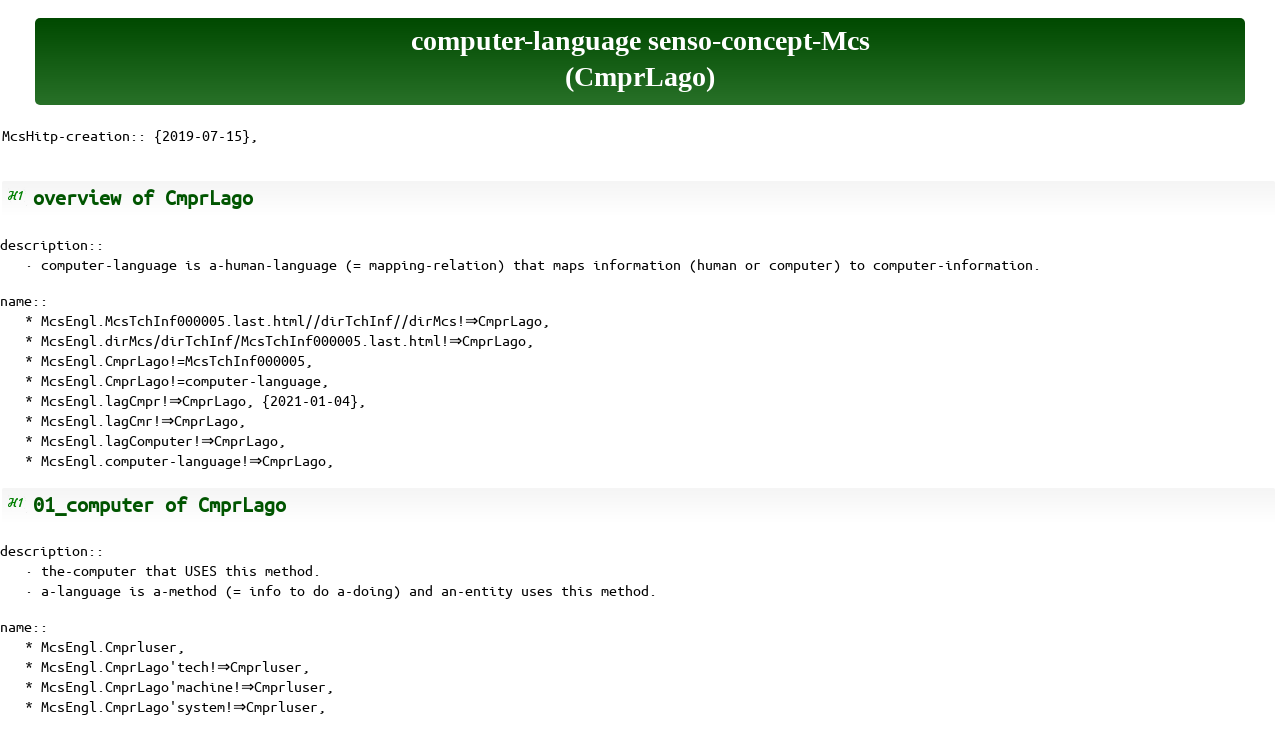

--- FILE ---
content_type: text/html
request_url: https://synagonism.net/dirMcs/dirTchInf/McsTchInf000005.last.html
body_size: 17693
content:
<!DOCTYPE html>
<html>
<head>
  <meta charset="utf-8">
  <meta name="viewport" content="width=device-width, initial-scale=1">
  <title>Mcs.CmprLago!=computer-language
    (McsTchInf000005.1-13-0.2025-12-02)</title>
  <meta name="keywords" content="computer-language, CmprLago, ModelConceptStructured, McsHitp, Synagonism">
  <link rel="stylesheet" href="../Mcsmgr/mMcsh2.css">
</head>

<body>
<header id="idHeader">
  <p></p>
  <h1 id="idHeaderH1">computer-language senso-concept-Mcs
    <br>(CmprLago)
    </h1>
  <p id="idHeadercrd">McsHitp-creation:: {2019-07-15},
    <a class="clsHide" href="#idHeadercrd"></a></p>
</header>

<section id="idOverview">
  <h1 id="idOverviewH1">overview of CmprLago
    <a class="clsHide" href="#idOverviewH1"></a></h1>
  <p id="idDescription">description::
    <br>· computer-language is <a class="clsPreview" href="../dirLag/McsLag000005.last.html#idLHumn">a-human-language</a> (= mapping-relation) that maps information (human or computer) to computer-information.
    <a class="clsHide" href="#idDescription"></a></p>
  <p id="idName">name::
    <br>* McsEngl.McsTchInf000005.last.html//dirTchInf//dirMcs!⇒CmprLago,
    <br>* McsEngl.dirMcs/dirTchInf/McsTchInf000005.last.html!⇒CmprLago,
    <br>* McsEngl.CmprLago!=McsTchInf000005,
    <br>* McsEngl.CmprLago!=computer-language,
    <br>* McsEngl.lagCmpr!⇒CmprLago, {2021-01-04},
    <br>* McsEngl.lagCmr!⇒CmprLago,
    <br>* McsEngl.lagComputer!⇒CmprLago,
    <br>* McsEngl.computer-language!⇒CmprLago,
    <a class="clsHide" href="#idName"></a></p>
</section>

<section id="idLagCmpruser">
  <h1 id="idLagCmpruserH1">01_computer of CmprLago
    <a class="clsHide" href="#idLagCmpruserH1"></a></h1>
  <p id="idLagCmpruserdsn">description::
    <br>· the-computer that USES this method.
    <br>· a-language is a-method (= info to do a-doing) and an-entity uses this method.
    <a class="clsHide" href="#idLagCmpruserdsn"></a></p>
  <p id="idLagCmprusernam">name::
    <br>* McsEngl.Cmprluser,
    <br>* McsEngl.CmprLago'tech!⇒Cmprluser,
    <br>* McsEngl.CmprLago'machine!⇒Cmprluser,
    <br>* McsEngl.CmprLago'system!⇒Cmprluser,
    <a class="clsHide" href="#idLagCmprusernam"></a></p>

  <section id="idLagCmprtool">
  <h2 id="idLagCmprtoolH2">tool of CmprLago
    <a class="clsHide" href="#idLagCmprtoolH2"></a></h2>
  <p id="idLagCmprtooldsn">description::
    <br>· any computer-program we use in this mapping.
    <a class="clsHide" href="#idLagCmprtooldsn"></a></p>
  <p id="idLagCmprtoolnam">name::
    <br>* McsEngl.Cmprluser.tool,
    <br>* McsEngl.CmprLago'tool,
    <a class="clsHide" href="#idLagCmprtoolnam"></a></p>
  </section>
</section>

<section id="idLagCmpript">
  <h1 id="idLagCmpriptH1">02_input of CmprLago
    <a class="clsHide" href="#idLagCmpriptH1"></a></h1>
  <p id="idLagCmpriptdsn">description::
    <br>· input of CmprLago is information (human or computer) we want to map in a-format <a class="clsPreview" href="../dirTchInf/McsTchInf000003.last.html#idOverview">a-computer</a> understands.
    <br>· the-input could-be: mind-view, text, speech, computer-output.
    <a class="clsHide" href="#idLagCmpriptdsn"></a></p>
  <p id="idLagCmpriptnam">name::
    <br>* McsEngl.CmprLago'02_input,
    <br>* McsEngl.CmprLago'input,
    <br>* McsEngl.input-of-CmprLago,
    <a class="clsHide" href="#idLagCmpriptnam"></a></p>
</section>

<section id="idLagCmpropt">
  <h1 id="idLagCmproptH1">03_output of CmprLago
    <a class="clsHide" href="#idLagCmproptH1"></a></h1>
  <p id="idLagCmproptdsn">description::
    <br>· output of CmprLago is a-document <a class="clsPreview" href="../dirTchInf/McsTchInf000003.last.html#idOverview">a-computer</a> understands.
    <a class="clsHide" href="#idLagCmproptdsn"></a></p>
  <p id="idLagCmproptnam">name::
    <br>* McsEngl.CmprCode!=output-of-CmprLago,
    <br>* McsEngl.Cmprloutput!⇒CmprCode,
    <br>* McsEngl.code-of-computer-language!⇒CmprCode,
    <br>* McsEngl.infoComputer!⇒CmprCode,
    <br>* McsEngl.CmprLago'03_output!⇒CmprCode,
    <br>* McsEngl.CmprLago'output!⇒CmprCode,
    <br>* McsEngl.output-of-CmprLago!⇒CmprCode,
    <a class="clsHide" href="#idLagCmproptnam"></a></p>

  <section id="idLagCmprnode">
  <h2 id="idLagCmprnodeH2">node of CmprCode
    <a class="clsHide" href="#idLagCmprnodeH2"></a></h2>
  <p id="idLagCmprnodedsn">description::
    <br>· output-node of CmprLago is any identifiable part of its[a] output.
    <a class="clsHide" href="#idLagCmprnodedsn"></a></p>
  <p id="idLagCmprnodenam">name::
    <br>* McsEngl.CmprCode'node!⇒Cmprlnode,
    <br>* McsEngl.CmprLago'node!⇒Cmprlnode,
    <br>* McsEngl.CmprLago'output-node!⇒Cmprlnode,
    <br>* McsEngl.Cmprlnode,
    <br>* McsEngl.Cmprlnode!=node-of-CmprLago'output,
    <br>* McsEngl.CmprLago'output'node!⇒Cmprlnode,
    <a class="clsHide" href="#idLagCmprnodenam"></a></p>
  <p id="idLagCmprnodeSpc">specific::
    <br>* unit--Cmprlnode,
    <br>* word--Cmprlnode,
    <br>* semantic-unit--Cmprlnode,
    <br>* phrase--Cmprlnode,
    <br>* sentence--Cmprlnode,
    <br>* section--Cmprlnode,
    <br>* root--Cmprlnode,
    <a class="clsHide" href="#idLagCmprnodeSpc"></a></p>
  </section>

  <section id="idLagCmproptcode">
  <h2 id="idLagCmproptcodeH2">code of CmprCode
    <a class="clsHide" href="#idLagCmproptcodeH2"></a></h2>
  <p id="idLagCmproptcodedsn">description::
    <br>· output-code of <a class="clsPreview" href="#idOverview">CmprLago[a]</a> is any part of its[a] <a class="clsPreview" href="#idLagCmpropt">output</a>.
    <a class="clsHide" href="#idLagCmproptcodedsn"></a></p>
  <p id="idLagCmproptcodenam">name::
    <br>* McsEngl.code//CmprLago,
    <br>* McsEngl.CmprLago'output-code,
    <br>* McsEngl.CmprLago'output'code,
    <a class="clsHide" href="#idLagCmproptcodenam"></a></p>
  </section>

  <section id="idLagCmproptsxtr">
  <h2 id="idLagCmproptsxtrH2">syntax-tree of CmprCode
    <a class="clsHide" href="#idLagCmproptsxtrH2"></a></h2>
  <p id="idLagCmproptsxtrdsn">description::
    <br>· output-syntax-tree of <a class="clsPreview" href="#idOverview">CmprLago[a]</a> is the-whole-part-tree of nodes of its[a] <a class="clsPreview" href="#idLagCmpropt">output</a>.
    <a class="clsHide" href="#idLagCmproptsxtrdsn"></a></p>
  <p id="idLagCmproptsxtrnam">name::
    <br>* McsEngl.CmprLago'output-syntax-tree,
    <br>* McsEngl.CmprLago'output'syntax-tree,
    <a class="clsHide" href="#idLagCmproptsxtrnam"></a></p>
  </section>

  <section id="idLagCmproptunit">
  <h2 id="idLagCmproptunitH2">unit of CmprCode
    <a class="clsHide" href="#idLagCmproptunitH2"></a></h2>
  <p id="idLagCmproptunitdsn">description::
    <br>· to create the-output, we need building-blocks.
    <br>· the-units-(symbols) of these building-blocks are the-unit-of-the-output.
    <a class="clsHide" href="#idLagCmproptunitdsn"></a></p>
  <p id="idLagCmproptunitnam">name::
    <br>* McsEngl.CmprCode'unit,
    <a class="clsHide" href="#idLagCmproptunitnam"></a></p>
  </section>

  <section id="idLagCmproptsunt">
  <h2 id="idLagCmproptsuntH2">semantic-unit of CmprCode
    <a class="clsHide" href="#idLagCmproptsuntH2"></a></h2>
  <p id="idLagCmproptsuntdsn">description::
    <br>· a-structure of units that DENOTE a-node in input.
    <a class="clsHide" href="#idLagCmproptsuntdsn"></a></p>
  <p id="idLagCmproptsuntnam">name::
    <br>* McsEngl.CmprCode'semantic-unit,
    <a class="clsHide" href="#idLagCmproptsuntnam"></a></p>
  </section>

  <section id="idLagCmproptsuntDtsr">
  <h2 id="idLagCmproptsuntDtsrH2">data-structure of CmprCode
    <a class="clsHide" href="#idLagCmproptsuntDtsrH2"></a></h2>
  <p id="idLagCmproptsuntDtsrdsn">description::
    <br>· data-structure is a-semantic-unit that denotes data.
    <a class="clsHide" href="#idLagCmproptsuntDtsrdsn"></a></p>
  <p id="idLagCmproptsuntDtsrnam">name::
    <br>* McsEngl.CmprCode'data-structure,
    <br>* McsEngl.data-structure//CmprLago,
    <a class="clsHide" href="#idLagCmproptsuntDtsrnam"></a></p>
  </section>

  <section id="idLagCmproptscas">
  <h2 id="idLagCmproptscasH2">static-analysis of CmprCode
    <a class="clsHide" href="#idLagCmproptscasH2"></a></h2>
  <p id="idLagCmproptscasdsn">description::
    <br>× Mcsh-creation: {2025-12-02},
    <br>">static analysis of code:
    <br>Static analysis is the process of examining source code *without executing it* to find bugs, security vulnerabilities, style issues, or maintainability problems early in development.
    <br>Below is a concise but complete overview.
    <br>---
    <br>## ✅ **What Static Analysis Is**
    <br>Static analysis inspects your code **statically**—i.e., based only on its text—to detect:
    <br>* Possible null pointer dereferences
    <br>* Type inconsistencies
    <br>* Unused variables or dead code
    <br>* Security vulnerabilities (SQL injection, unsafe deserialization, etc.)
    <br>* Concurrency issues (data races, inconsistent synchronization)
    <br>* Code smells and architectural violations
    <br>It helps developers catch issues **before runtime**, reducing debugging time and improving software quality.
    <br>---
    <br>## 🔍 **How Static Analysis Works**
    <br>Different tools use different techniques:
    <br>### **1. Lexical Analysis**
    <br>Parses the raw text to identify tokens like identifiers, keywords, literals.
    <br>### **2. Syntax Analysis (Parsing)**
    <br>Builds an AST (Abstract Syntax Tree).
    <br>Example:
    <br>```java
    <br>int x = a + b;
    <br>```
    <br>is represented as a tree where `+` is the root and `a`, `b` are children.
    <br>### **3. Semantic Analysis**
    <br>Checks:
    <br>* Type correctness
    <br>* Variable and method resolution
    <br>* Scope rules
    <br>* Data flow (e.g., uninitialized variables)
    <br>### **4. Control + Data Flow Analysis**
    <br>Finds:
    <br>* Unreachable code
    <br>* Always-false conditions
    <br>* Nullability issues
    <br>* Resources that may not be closed
    <br>### **5. Pattern-based rule matching**
    <br>Tools use rules like:
    <br>⭢ “If you open a stream but don’t close it, warn.”
    <br>---
    <br>## 🧰 Popular Static Analysis Tools (Java-focused since you’re a Java dev)
    <br>### **Code Quality & Bug Detection**
    <br>* **SpotBugs** (successor of FindBugs)
    <br>* **Checkstyle**
    <br>* **PMD**
    <br>* **SonarQube** (industry standard; CI/CD integration)
    <br>### **Security Analysis**
    <br>* **SonarCloud / SonarQube Security Rules**
    <br>* **OWASP Dependency Check**
    <br>* **Snyk**
    <br>* **Checkmarx**
    <br>* **Fortify SCA**
    <br>### **IDE Built-in**
    <br>* IntelliJ inspections
    <br>* Eclipse static analysis
    <br>* VSCode plugins
    <br>---
    <br>## ⚙️ Example in Java
    <br>Given this code:
    <br>```java
    <br>public String getName(User user) {
    <br>    return user.getName().toLowerCase(); // possible NPE
    <br>}
    <br>```
    <br>Static analysis tools may report:
    <br>* **Possible NullPointerException** (`user` or `user.getName()` might be null)
    <br>* Missing null-check
    <br>* Missing @NotNull annotation
    <br>---
    <br>## 🧪 Static Analysis vs Dynamic Analysis
    <br>| Static                             | Dynamic                   |
    <br>| No execution required              | Runs the code             |
    <br>| Faster                             | Slower                    |
    <br>| Finds potential bugs early         | Catches runtime errors    |
    <br>| Checks entire codebase             | Limited to executed paths |
    <br>| Cannot detect logical/runtime bugs | Can detect real failures  |
    <br>You usually want **both**.
    <br>---
    <br>## 🚀 If you want, I can also:
    <br>* Perform static analysis on a **piece of code you provide**
    <br>* Recommend the best tools for your project
    <br>* Generate a **static analysis checklist**
    <br>* Explain how to integrate static analysis into **Maven/Gradle pipelines**
    <br>Just paste your code or tell me what you need!
    <br>
    <br>⭢ the static analysis of LLMs is better than special tools?
    <br>Short answer: **No — LLMs are *useful*, but traditional static analysis tools are still much better for real, reliable static analysis.**
    <br>LLMs and static analyzers are *complementary*, not replacements for each other.
    <br>Below is the clear comparison.
    <br>---
    <br># ✅ **LLMs vs Traditional Static Analysis Tools**
    <br>## **1. Accuracy & Reliability**
    <br>### **Static analysis tools:**
    <br>* Use deterministic algorithms
    <br>* Perform real **type checking, data-flow, control-flow** analysis
    <br>* Guarantee detection of certain classes of bugs
    <br>* No hallucinations
    <br>### **LLMs:**
    <br>* Work statistically, predicting text
    <br>* Can miss issues or invent non-existent problems
    <br>* Cannot reliably trace execution paths
    <br>* No guarantee of correctness
    <br>➡️ **Static analysis tools win** for guaranteed correctness.
    <br>---
    <br>## **2. Depth of Code Understanding**
    <br>### **Static tools**
    <br>* Understand code **formally**
    <br>* Know language grammar, bytecode, control/data flow graphs
    <br>* Track variables through functions and branching
    <br>### **LLMs**
    <br>* Understand code **semantically and linguistically**
    <br>* Can summarize logic, propose improvements
    <br>* Can identify *design-level* issues or smells tools can’t detect (e.g., “This module violates single responsibility.”)
    <br>➡️ **LLMs win** for design critique or architectural insights.
    <br>---
    <br>## **3. Detecting Low-level Bugs**
    <br>### Static analyzers:
    <br>* Null pointer dereference
    <br>* Deadlocks
    <br>* Resource leaks
    <br>* Type errors
    <br>* Injection vulnerabilities
    <br>* Race conditions (to some extent)
    <br>### LLMs:
    <br>* Might spot them if obvious
    <br>* But cannot reliably trace execution for all branches
    <br>* Miss subtle concurrency bugs
    <br>➡️ **Static analyzers win massively** here.
    <br>---
    <br>## **4. Security**
    <br>### Static analysis tools (Checkmarx, Fortify, SonarQube, Semgrep):
    <br>* Rule-based
    <br>* Updated with new CVE patterns
    <br>* Scan dependency vulnerabilities
    <br>* No hallucination risk
    <br>### LLMs:
    <br>* Can suggest security improvements
    <br>* But cannot guarantee finding all vulnerabilities
    <br>* Could hallucinate nonexistent exploits
    <br>➡️ **Static analyzers win** — trusted for compliance and audits.
    <br>---
    <br>## **5. Maintainability & Code Quality Suggestions**
    <br>### LLMs:
    <br>* Excellent at refactoring suggestions
    <br>* Can rewrite code to be cleaner
    <br>* Can detect high-level smells (overengineering, poor naming)
    <br>### Static analysis tools:
    <br>* Limited to predefined rule sets
    <br>➡️ **LLMs win** for *refactoring* and *readability* advice.
    <br>---
    <br># 🏁 **Conclusion**
    <br>### ❌ LLMs do *not* replace static analysis tools
    <br>* They cannot track formal execution paths
    <br>* They hallucinate
    <br>* They cannot enforce strict coding rules reliably
    <br>* They are not accepted for compliance/security audits
    <br>### ✅ LLMs are excellent *complements*
    <br>Use them for:
    <br>* Understanding code
    <br>* Refactoring
    <br>* Improving design
    <br>* Explaining static analysis warnings
    <br>* Suggesting fixes
    <br>### 🔥 Best approach:
    <br>⭢ **Use a static analysis tool to detect objective issues, and an LLM to explain and improve the code.**
    <br>---
    <br>If you want, I can compare specific tools (SonarQube vs GPT-4/5), or analyze a code snippet with both "LLM-style analysis" and "static-tool-style analysis" so you can see the difference."
    <br>[{2025-12-02 retrieved} https://chatgpt.com/c/692ef5c4-a80c-8333-95f9-07be8b19e03e]
    <a class="clsHide" href="#idLagCmproptscasdsn"></a></p>
  <p id="idLagCmproptscasnam">name::
    <br>* McsEngl.CmprCode'static-analysis,
    <br>* McsEngl.static-analysis-CmprCode,
    <a class="clsHide" href="#idLagCmproptscasnam"></a></p>

  <section id="idLagCmproptscasrtai">
  <h3 id="idLagCmproptscasrtaiH3">relation-to-AI of static-analysis
    <a class="clsHide" href="#idLagCmproptscasrtaiH2"></a></h3>
  <p id="idLagCmproptscasrtaidsn">description::
    <br>× Mcsh-creation: {2025-12-02},
    <br>"Static Analysis and AI
    <br>If you’re like me, the way you write code has changed significantly in the past year. December 2024 was the first time I decided to use AI to write code, and today it generates most of the code I work on. It also writes the tests and documentation. My job is now focused on reviewing code, and that can get tiring. How can I be confident that the code meets my standards, remains secure, and scales well? The answer is static analysis.
    <br>
    <br>Static analysis tools inspect code without executing it, which removes the risk of side effects or security issues that can appear when running tests. This is why static analysis often runs before code execution in continuous integration systems. You may be thinking, “Wait a minute! Don't LLMs perform static analysis on my files to work on them?” The answer is not really.
    <br>
    <br>LLMs read text and look for patterns. Because they have been trained on a large amount of code, they can identify patterns that appear desirable or undesirable. Their analysis is non-deterministic, which means you will not always get the same results even when asking the same question of the same code. LLMs also have no semantic understanding of the code they read. Without semantics, any evaluation becomes a guess.
    <br>
    <br>Traditional static analysis tools are deterministic and understand semantics. For example, ESLint knows the difference between an identifier named foo and the string "foo". To an LLM, these are similar-looking tokens and the interpretation can shift based on context. This makes static analysis even more important for AI-generated code than for human-written code.
    <br>
    <br>Here are some static analysis tools worth integrating, especially if you are deploying AI-generated code:
    <br>
    <br>Linters. As the creator of ESLint, I am a strong supporter of using linters. They are especially important for languages that are not compiled before deployment, such as JSON, YAML, and CSS, because they catch syntax errors before production. As capable as LLMs are, I still encounter incorrect syntax in AI-generated code at least once a week. Many linters also flag problematic patterns even when syntax is valid, which makes them essential for AI-generated code.
    <br>
    <br>Type checkers. Compiled languages include type checking, but others do not. If you are using a language with a type checker, such as TypeScript for JavaScript, make sure to use it to avoid runtime errors.
    <br>
    <br>Accessibility checkers. When working with generated HTML, it is important to verify that the code meets accessibility standards. Accessibility checkers are available both as command line tools and as features built into browser developer tools.
    <br>
    <br>Security scanners. Because LLMs are trained on large amounts of code that may not be verified as safe, AI-generated code often contains security vulnerabilities. Use a security scanner that supports your programming language so you do not deploy code that is open to attack.
    <br>
    <br>Dependency checkers. You should never let AI select a dependency that has not been vetted. Since LLMs are trained on historical data, they often choose outdated dependencies with known security or licensing issues. Make sure your dependencies are automatically checked before deployment.
    <br>
    <br>As AI becomes a larger part of how we write code, static analysis provides a reliable foundation that keeps our work consistent, secure, and maintainable. These tools do not replace the value of human judgment, but they give us confidence that the code we review is structurally sound before we ship it. By pairing AI-assisted development with a strong static analysis pipeline, you set yourself up for faster reviews and higher quality results.
    <br>
    <br>Key Takeaways
    <br>AI can generate large amounts of code, but static analysis is essential to ensure that the code is secure, consistent, and reliable.
    <br>LLMs identify patterns but do not understand code semantics, so their output cannot replace deterministic static analysis tools.
    <br>Integrating linters, type checkers, accessibility tools, security scanners, and dependency checkers provides a safer path to deploying AI-generated code."
    <br>[{2025-12-02 retrieved} nicholas@humanwhocodes.com]
    <a class="clsHide" href="#idLagCmproptscasrtaidsn"></a></p>
  <p id="idLagCmproptscasrtainam">name::
    <br>* McsEngl.static-analysis'relation-to-AI,
    <a class="clsHide" href="#idLagCmproptscasrtainam"></a></p>
  </section>
  </section>
</section>

<section id="idLagCmprmthd">
  <h1 id="idLagCmprmthdH1">04_method of CmprLago
    <a class="clsHide" href="#idLagCmprmthdH1"></a></h1>
  <p id="idLagCmprmthddsn">description::
    <br>· <a class="clsPreview" href="../dirLag/McsLag000003.last.html#idInfHmnBrn008">the-method</a> of mapping.
    <a class="clsHide" href="#idLagCmprmthddsn"></a></p>
  <p id="idLagCmprmthdnam">name::
    <br>* McsEngl.CmprLago'04_method,
    <br>* McsEngl.CmprLago'method,
    <a class="clsHide" href="#idLagCmprmthdnam"></a></p>
</section>

<section id="idLagCmprhmn">
  <h1 id="idLagCmprhmnH1">06_human of CmprLago
    <a class="clsHide" href="#idLagCmprhmnH1"></a></h1>
  <p id="idLagCmprhmnnam">name::
    <br>* McsEngl.CmprLago'06_human,
    <br>* McsEngl.CmprLago'human,
    <a class="clsHide" href="#idLagCmprhmnnam"></a></p>
  <p id="idLagCmprhmndsn">description::
    <br>· any human related to CmprLago.
    <a class="clsHide" href="#idLagCmprhmndsn"></a></p>
</section>

<section id="idLagCmprozn">
  <h1 id="idLagCmproznH1">07_organization of CmprLago
    <a class="clsHide" href="#idLagCmproznH1"></a></h1>
  <p id="idLagCmprozndsn">description::
    <br>· any <a class="clsPreview" href="../dirStn/McsStn000008.last.html#idOverview">human-organization</a> involved in.
    <a class="clsHide" href="#idLagCmprozndsn"></a></p>
  <p id="idLagCmproznnam">name::
    <br>* McsEngl.CmprLago'07_organization,
    <br>* McsEngl.CmprLago'organization,
    <a class="clsHide" href="#idLagCmproznnam"></a></p>
</section>

<section id="idLagCmprrscF">
  <h1 id="idLagCmprrscFH1">info-resource of CmprLago
    <a class="clsHide" href="#idLagCmprrscFH1"></a></h1>
  <p id="idLagCmprrscwpa">addressWpg::
    <br>*
    <a class="clsHide" href="#idLagCmprrscwpa"></a></p>
  <p id="idLagCmprrscnam">name::
    <br>* McsEngl.CmprLago'Infrsc,
    <a class="clsHide" href="#idLagCmprrscnam"></a></p>

  <section id="idLagCmprdcmn">
  <h2 id="idLagCmprdcmnH2">documentation of CmprLago
    <a class="clsHide" href="#idLagCmprdcmnH2"></a></h2>
  <p id="idLagCmprdcmndsn">description::
    <br>·
    <a class="clsHide" href="#idLagCmprdcmndsn"></a></p>
  <p id="idLagCmprdcmnnam">name::
    <br>* McsEngl.CmprLago'documentation,
    <a class="clsHide" href="#idLagCmprdcmnnam"></a></p>
  </section>

  <section id="idLagCmprdspec">
  <h2 id="idLagCmprdspecH2">specification of CmprLago
    <a class="clsHide" href="#idLagCmprdspecH2"></a></h2>
  <p id="idLagCmprdspecdsn">description::
    <br>·
    <a class="clsHide" href="#idLagCmprdspecdsn"></a></p>
  <p id="idLagCmprdspecnam">name::
    <br>* McsEngl.CmprLago'specification,
    <a class="clsHide" href="#idLagCmprdspecnam"></a></p>
  </section>
</section>

<section id="idLagCmprevgF">
  <h1 id="idLagCmprevgFH1">DOING of CmprLago
    <a class="clsHide" href="#idLagCmprevgFH1"></a></h1>
  <p id="idLagCmprevgFdsn">description::
    <br>· creating, evoluting of CmprLago.
    <a class="clsHide" href="#idLagCmprevgFdsn"></a></p>
  <p id="idLagCmprevgFnam">name::
    <br>* McsEngl.CmprLago'doing,
    <a class="clsHide" href="#idLagCmprevgFnam"></a></p>

  <section id="idLagCmprcodg">
  <h2 id="idLagCmprcodgH2">coding of CmprLago
    <a class="clsHide" href="#idLagCmprcodgH2"></a></h2>
  <p id="idLagCmprcodgdsn">description::
    <br>· the-writting of CmprLago-output.
    <br>* datating (lagCdat),
    <br>* <a class="clsPreview" href="../dirTchInf/McsTchInf000006.last.html#idLagCpgmpgmg">programing (lagCpgm)</a>,
    <a class="clsHide" href="#idLagCmprcodgdsn"></a></p>
  <p id="idLagCmprcodgnam">name::
    <br>* McsEngl.coding//CmprLago,
    <br>* McsEngl.datating//lagCdat,
    <br>* McsEngl.dngCoding//CmprLago,
    <br>* McsEngl.dngCodingCmpr,
    <br>* McsEngl.CmprLago'coding,
    <br>* McsEngl.verb.code!~englverb!=dngCodingCmpr,
    <a class="clsHide" href="#idLagCmprcodgnam"></a></p>
  </section>
</section>

<section id="idLagCmprevgF">
  <h1 id="idLagCmprevgFH1">evoluting of CmprLago
    <a class="clsHide" href="#idLagCmprevgFH1"></a></h1>
  <p id="idLagCmprevgnam">name::
    <br>* McsEngl.evoluting-of-CmprLago,
    <br>* McsEngl.CmprLago'evoluting,
    <a class="clsHide" href="#idLagCmprevgnam"></a></p>
  <p id="idLagCmprevg">{time.}::
    <br>=== :
    <a class="clsHide" href="#idLagCmprevg"></a></p>
</section>

<section id="idLagCmprgncF">
  <h1 id="idLagCmprgncFH1">GENERIC of CmprLago
    <a class="clsHide" href="#idLagCmprgncFH1"></a></h1>
  <p id="idLagCmprgtr">generic-tree::
    <br>* <a class="clsPreview" href="../dirLag/McsLag000007.last.html#idLHumn">human-mind-language</a>,
    <br>* <a class="clsPreview" href="../dirLag/McsLag000005.last.html#idOverview">language</a>,
    <br>* <a class="clsPreview" href="../dirCor/McsCor000004.last.html#idDngActgMpgmtd">mapping-method</a>,
    <br>* <a class="clsPreview" href="../dirLag/McsLag000003.last.html#idInfHmnBrn008">method</a>,
    <br>* <a class="clsPreview" href="../dirCor/McsCor000013.last.html#idBrnginf">info</a>,
    <br>* <a class="clsPreview" href="../dirCor/McsCor000005.last.html#idRlnMpgmdl">model</a>,
    <br>* <a class="clsPreview" href="../dirCor/McsCor000003.last.html#idOverview">entity</a>,
    <a class="clsHide" href="#idLagCmprgtr"></a></p>
</section>

<section id="idLagCmprSpcF">
  <h1 id="idLagCmprSpcFH1">CmprLago.SPECIFIC
    <a class="clsHide" href="#idLagCmprSpcFH1"></a></h1>
  <p id="idLagCmprSpcnam">name::
    <br>* McsEngl.CmprLago.specific,
    <a class="clsHide" href="#idLagCmprSpcnam"></a></p>
  <p id="idLagCmprSpcP1">specific::
    <br>* <a class="clsPreview" href="../dirTchInf/McsTchInf000006.last.html#idOverview">data-CmprLago</a>,
    <br>* <a class="clsPreview" href="../dirTchInf/McsTchInf000006.last.html#idOverview">programing-CmprLago</a>,
    <a class="clsHide" href="#idLagCmprSpcP1"></a></p>
</section>

<section id="idLagCmprScdnotfn">
  <h1 id="idLagCmprScdnotfnH1">CmprLago.spec-div.output-function
    <a class="clsHide" href="#idLagCmprScdnotfnH1"></a></h1>
  <p id="idLagCmprScdnotfndsn">description::
    <br>· division on the-function of <a class="clsPreview" href="#idLagCmpropt">output</a>: processing, processingNo, both:
    <br>* <a class="clsPreview" href="../dirTchInf/McsTchInf000006.last.html#idOverview">programingNo-CmprLago</a>,
    <br>* <a class="clsPreview" href="../dirTchInf/McsTchInf000006.last.html#idOverview">programing-CmprLago</a>,
    <br>* info-lagCmp,
    <a class="clsHide" href="#idLagCmprScdnotfndsn"></a></p>
  <p id="idLagCmprScdnotfnnam">name::
    <br>* McsEngl.CmprLago.spec-div.output-function,
    <a class="clsHide" href="#idLagCmprScdnotfnnam"></a></p>
</section>

<section id="idLagCmpr001">
  <h1 id="idLagCmpr001H1">CmprLago.programing (<a class="clsPreview" href="../dirTchInf/McsTchInf000006.last.html#idOverview">link</a>)
    <a class="clsHide" href="#idLagCmpr001H1"></a></h1>
</section>

<section id="idLagCmpr002">
  <h1 id="idLagCmpr002H1">CmprLago.programingNo (lagCpgmNo)
    <a class="clsHide" href="#idLagCmpr002H1"></a></h1>
  <p id="idLagCmpr002dsn">description::
    <br>· representation--computer-language is <a class="clsPreview" href="#idOverview">a-computer-language</a> that maps information to <a class="clsPreview" href="../dirTchInf/McsTchInf000003.last.html#idCmrsftwrData">computer-data</a>.
    <a class="clsHide" href="#idLagCmpr002dsn"></a></p>
  <p id="idLagCmpr002nam">name::
    <br>* McsEngl.info-representation--computer-language!⇒lagCpgmNo,
    <br>* McsEngl.info-representation-language!⇒lagCpgmNo,
    <br>* McsEngl.CmprLago.002-programingNo!⇒lagCpgmNo,
    <br>* McsEngl.CmprLago.info!⇒lagCpgmNo,
    <br>* McsEngl.CmprLago.programingNo!⇒lagCpgmNo,
    <br>* McsEngl.lagProgramingNo!⇒lagCpgmNo,
    <br>* McsEngl.lagRepresentation!⇒lagCpgmNo,
    <br>* McsEngl.lagRptn!⇒lagCpgmNo,
    <br>* McsEngl.lagCpgmNo,
    <br>* McsEngl.programingNo--computer-language!⇒lagCpgmNo,
    <br>* McsEngl.representation--computer-language!⇒lagCpgmNo,
    <a class="clsHide" href="#idLagCmpr002nam"></a></p>

  <section id="idLagCmpr002Spc">
  <h2 id="idLagCmpr002SpcH2">lagCpgmNo.SPECIFIC
    <a class="clsHide" href="#idLagCmpr002SpcH2"></a></h2>
  <p id="idLagCmpr002Spcdsn">description::
    <br>* data-representation-language,
    <br>* knowledge-representation-language,
    <br>* <a class="clsPreview" href="../dirTchInf/McsTchInf000008.last.html#idOverview">lagHitp</a>,
    <br>* <a class="clsPreview" href="../dirTchInf/McsTchInf000010on.last.html#idOverview">lagJson</a>,
    <a class="clsHide" href="#idLagCmpr002Spcdsn"></a></p>
  <p id="idLagCmpr002Spcnam">name::
    <br>* McsEngl.lagCpgmNo.specific,
    <a class="clsHide" href="#idLagCmpr002Spcnam"></a></p>
  </section>
</section>

<section id="idLagCmpr003">
  <h1 id="idLagCmpr003H1">CmprLago.programingBoth (lagCpgmBo)
    <a class="clsHide" href="#idLagCmpr003H1"></a></h1>
  <p id="idLagCmpr003dsn">description::
    <br>· representation-and-processing--computer-language is <a class="clsPreview" href="#idOverview">a-CmprLago</a> that maps both processing-info and processingNo.
    <a class="clsHide" href="#idLagCmpr003dsn"></a></p>
  <p id="idLagCmpr003nam">name::
    <br>* McsEngl.representation-and-processing--computer-language!⇒lagCpgmBo,
    <br>* McsEngl.CmprLago.003-representation-and-processing!⇒lagCpgmBo,
    <br>* McsEngl.CmprLago.representation-and-processing!⇒lagCpgmBo,
    <br>* McsEngl.lagCpgmData!⇒lagCpgmBo,
    <br>* McsEngl.lagCpgmBo,
    <br>* McsEngl.processingBoth--computer-language!⇒lagCpgmBo, {2019-07-18},
    <a class="clsHide" href="#idLagCmpr003nam"></a></p>
</section>

<section id="idLCdat">
  <h1 id="idLCdatH1">CmprLago.data (representation and processing)
    <a class="clsHide" href="#idLCdatH1"></a></h1>
  <p id="idLCdatdsn">description::
    <br>· data-language is a-computer-language that manages data (strings, numbers, dates, arrays, ...), NOT concepts.
    <a class="clsHide" href="#idLCdatdsn"></a></p>
  <p id="idLCdatnam">name::
    <br>* McsEngl.data-language!⇒lagCdat,
    <br>* McsEngl.CmprLago.013-data!⇒lagCdat,
    <br>* McsEngl.CmprLago.data!⇒lagCdat,
    <br>* McsEngl.lagCdat,
    <a class="clsHide" href="#idLCdatnam"></a></p>

  <section id="idLCdatSpc">
  <h2 id="idLCdatSpcH2">lagCdat.SPECIFIC
    <a class="clsHide" href="#idLCdatSpcH2"></a></h2>
  <p id="idLCdatSpcdsn">description::
    <br>* <a class="clsPreview" href="#idLagCmpr006">data-representation-language</a>,
    <br>* <a class="clsPreview" href="../dirTchInf/McsTchInf000006.last.html#idLagCpgmData">data-processing-language</a>,
    <a class="clsHide" href="#idLCdatSpcdsn"></a></p>
  <p id="idLCdatSpcnam">name::
    <br>* McsEngl.lagCdat.specific,
    <a class="clsHide" href="#idLCdatSpcnam"></a></p>
  </section>
</section>

<section id="idLagCmpr014">
  <h1 id="idLagCmpr014H1">CmprLago.logo--knowledge-language (<a class="clsPreview" href="../dirTchInf/McsTchInf000039.last.html#idLKnlg002">link</a>)
    <a class="clsHide" href="#idLagCmpr014H1"></a></h1>
</section>

<section id="idLagCmprCnpt">
  <h1 id="idLagCmprCnptH1">CmprLago.concept--knowledge-language (<a class="clsPreview" href="../dirTchInf/McsTchInf000007.last.html#idOverview">link</a>)
    <a class="clsHide" href="#idLagCmprCnptH1"></a></h1>
</section>

<section id="idLbnr">
  <h1 id="idLbnrH1">CmprLago.binary-info (lagBnr)
    <a class="clsHide" href="#idLbnrH1"></a></h1>
  <p id="idLbnrdsn">description::
    <br>· binary--computer-language is a-computer-language that outputs binary-info.
    <a class="clsHide" href="#idLbnrdsn"></a></p>
  <p id="idLbnrnam">name::
    <br>* McsEngl.CmprLago.004-binary!⇒lagBnr,
    <br>* McsEngl.CmprLago.binary!⇒lagBnr,
    <a class="clsHide" href="#idLbnrnam"></a></p>

  <section id="idLbnript">
  <h2 id="idLbnriptH2">input of lagBnr
    <a class="clsHide" href="#idLbnriptH2"></a></h2>
  <p id="idLbnriptdsn">description::
    <br>· input of lagBnr is information we want to map in a-binary-format a-computer understands.
    <a class="clsHide" href="#idLbnriptdsn"></a></p>
  <p id="idLbnriptnam">name::
    <br>* McsEngl.lagBnr'input!⇒lagBnr-output,
    <br>* McsEngl.lagBnr-output,
    <a class="clsHide" href="#idLbnriptnam"></a></p>
  </section>

  <section id="idLbnropt">
  <h2 id="idLbnroptH2">output of lagBnr
    <a class="clsHide" href="#idLbnroptH2"></a></h2>
  <p id="idLbnroptdsn">description::
    <br>· output of lagBnr is a-binary document that represents an-input a-computer understands.
    <a class="clsHide" href="#idLbnroptdsn"></a></p>
  <p id="idLbnroptnam">name::
    <br>* McsEngl.lagBnr'output!⇒lagBnr-output,
    <br>* McsEngl.lagBnr-output,
    <a class="clsHide" href="#idLbnroptnam"></a></p>

  <section id="idLbnroptInf">
  <h3 id="idLbnroptInfH3">binary-info of lagBnr
    <a class="clsHide" href="#idLbnroptInfH3"></a></h3>
  <p id="idLbnroptInfdsn">description::
    <br>· binary-info of lagBnr is any part of <a class="clsPreview" href="#idLbnropt">lagBnr-output</a>.
    <a class="clsHide" href="#idLbnroptInfdsn"></a></p>
  <p id="idLbnroptInfnam">name::
    <br>* McsEngl.binary-info--of-cmrBnr,
    <br>* McsEngl.binary-info--of-lagBnr,
    <br>* McsEngl.cmrBnr'binary-info,
    <br>* McsEngl.cmrBnr'software,
    <br>* McsEngl.lagBnr-output'binary-info,
    <a class="clsHide" href="#idLbnroptInfnam"></a></p>
  </section>
  </section>

  <section id="idLbnrunt">
  <h2 id="idLbnruntH2">output'unit of lagBnr
    <a class="clsHide" href="#idLbnruntH2"></a></h2>
  <p id="idLbnruntdsn">description::
    <br>· bit of lagBnr is the-unit of its[a] output and has 2 instances, written as 0 and 1.
    <a class="clsHide" href="#idLbnruntdsn"></a></p>
  <p id="idLbnruntnam">name::
    <br>* McsEngl.bit!⇒lagBnr-bit,
    <br>* McsEngl.cmrBnr'bit!⇒lagBnr-bit,
    <br>* McsEngl.lagBnr-bit,
    <br>* McsEngl.lagBnr-output'bit!⇒lagBnr-bit,
    <a class="clsHide" href="#idLbnruntnam"></a></p>
  </section>

  <section id="idLbnrwrd">
  <h2 id="idLbnrwrdH2">output'word of lagBnr
    <a class="clsHide" href="#idLbnrwrdH2"></a></h2>
  <p id="idLbnrwrddsn">description::
    <br>· word is any structure of <a class="clsPreview" href="#idLbnrunt">bits</a>.
    <a class="clsHide" href="#idLbnrwrddsn"></a></p>
  <p id="idLbnrwrdnam">name::
    <br>* McsEngl.lagBnr-output'word!⇒lagBnr-word,
    <br>* McsEngl.lagBnr'word!⇒lagBnr-word,
    <br>* McsEngl.lagBnr-word,
    <a class="clsHide" href="#idLbnrwrdnam"></a></p>

  <section id="idLbnrwrdByt">
  <h3 id="idLbnrwrdBytH3">word.byte of lagBnr
    <a class="clsHide" href="#idLbnrwrdBytH3"></a></h3>
  <p id="idLbnrwrdBytdsn">description::
    <br>· byte of lagBnr is <a class="clsPreview" href="#idLbnrwrd">a-word</a> of 8 bits.
    <a class="clsHide" href="#idLbnrwrdBytdsn"></a></p>
  <p id="idLbnrwrdBytnam">name::
    <br>* McsEngl.byte-of-lagBnr!⇒lagBnr-byte,
    <br>* McsEngl.lagBnr-byte,
    <br>* McsEngl.lagBnr-word.byte!⇒lagBnr-byte,
    <a class="clsHide" href="#idLbnrwrdBytnam"></a></p>
  </section>
  </section>

  <section id="idLbnrsunt">
  <h2 id="idLbnrsuntH2">output'Sunt of lagBnr
    <a class="clsHide" href="#idLbnrsuntH2"></a></h2>
  <p id="idLbnrsuntdsn">description::
    <br>·
    <a class="clsHide" href="#idLbnrsuntdsn"></a></p>
  <p id="idLbnrsuntnam">name::
    <br>* McsEngl.lagBnr'semantic-unit!⇒lagBnr-Sunt,
    <br>* McsEngl.lagBnr-Sunt,
    <br>* McsEngl.lagBnr-output'semantic-unit!⇒lagBnr-Sunt,
    <a class="clsHide" href="#idLbnrsuntnam"></a></p>
  </section>
</section>

<section id="idLchr">
  <h1 id="idLchrH1">CmprLago.binaryNo (lagChar)
    <a class="clsHide" href="#idLchrH1"></a></h1>
  <p id="idLchrdsn">description::
    <br>· source--computer-language is a-cmr-lag with output readable by humans and <a class="clsPreview" href="../dirTchInf/McsTchInf000003.last.html#idCmrRealN">abstract-machines</a>.
    <a class="clsHide" href="#idLchrdsn"></a></p>
  <p id="idLchrnam">name::
    <br>* McsEngl.character-computer-language!⇒lagChar,
    <br>* McsEngl.CmprLago.005-character!⇒lagChar,
    <br>* McsEngl.CmprLago.source!⇒lagChar,
    <br>* McsEngl.lagChar!⇒lagChar,
    <br>* McsEngl.lagChar,
    <br>* McsEngl.source--computer-language!⇒lagChar,
    <br>* McsEngl.text--computer-language!⇒lagChar,
    <a class="clsHide" href="#idLchrnam"></a></p>
</section>

<section id="idLagCmpr006">
  <h1 id="idLagCmpr006H1">CmprLago.data-representation-006
    <a class="clsHide" href="#idLagCmpr006H1"></a></h1>
  <p id="idLagCmpr006dsn">description::
    <br>· data-representation-language is an-info-representation-language that represents <a class="clsPreview" href="../dirLag/McsLag000003.last.html#idInfHmnBrn010">data</a>.
    <a class="clsHide" href="#idLagCmpr006dsn"></a></p>
  <p id="idLagCmpr006nam">name::
    <br>* McsEngl.data-representation-language!⇒lagDtrp,
    <br>* McsEngl.CmprLago.006-data-representation!⇒lagDtrp,
    <br>* McsEngl.CmprLago.data-representation!⇒lagDtrp,
    <br>* McsEngl.lagDtrp,
    <br>* McsEngl.lagDtrp!=data-representation--computer-language,
    <a class="clsHide" href="#idLagCmpr006nam"></a></p>

  <section id="idLagCmpr008">
  <h2 id="idLagCmpr008H2">CmprLago.data-serialization-008
    <a class="clsHide" href="#idLagCmpr008H2"></a></h2>
  <p id="idLagCmpr008dsn">description::
    <br>"In computing, serialization (US spelling) or serialisation (UK spelling) is the process of translating a data structure or object state into a format that can be stored (for example, in a file or memory data buffer) or transmitted (for example, across a computer network) and reconstructed later (possibly in a different computer environment).[1] When the resulting series of bits is reread according to the serialization format, it can be used to create a semantically identical clone of the original object. For many complex objects, such as those that make extensive use of references, this process is not straightforward. Serialization of object-oriented objects does not include any of their associated methods with which they were previously linked.
    <br>This process of serializing an object is also called marshalling an object in some situations.[1][2] The opposite operation, extracting a data structure from a series of bytes, is deserialization, (also called unserialization or unmarshalling)."
    <br>[{2021-01-01} https://en.wikipedia.org/wiki/Serialization]
    <a class="clsHide" href="#idLagCmpr008dsn"></a></p>
  <p id="idLagCmpr008nam">name::
    <br>* McsEngl.data-serialization-format,
    <br>* McsEngl.CmprLago.008-data-serialization,
    <a class="clsHide" href="#idLagCmpr008nam"></a></p>
  </section>

  <section id="idLagCmpr009">
  <h2 id="idLagCmpr009H2">CmprLago.delimiter-separated-values-009
    <a class="clsHide" href="#idLagCmpr009H2"></a></h2>
  <p id="idLagCmpr009dsn">description::
    <br>"Formats that use delimiter-separated values (also DSV)[1]:113 store two-dimensional arrays of data by separating the values in each row with specific delimiter characters. Most database and spreadsheet programs are able to read or save data in a delimited format. Due to their wide support, DSV files can be used in data exchange among many applications.
    <br>A delimited text file is a text file used to store data, in which each line represents a single book, company, or other thing, and each line has fields separated by the delimiter.[2] Compared to the kind of flat file that uses spaces to force every field to the same width, a delimited file has the advantage of allowing field values of any length.[3]"
    <br>[{2021-01-01} https://en.wikipedia.org/wiki/Delimiter-separated_values]
    <a class="clsHide" href="#idLagCmpr009dsn"></a></p>
  <p id="idLagCmpr009nam">name::
    <br>* McsEngl.DSV!=delimiter-separated-values,
    <br>* McsEngl.delimiter-separated-values!⇒lagDsv,
    <br>* McsEngl.CmprLago.009-delimiter-separated-values!⇒lagDsv,
    <br>* McsEngl.CmprLago.delimiter-separated-values!⇒lagDsv,
    <br>* McsEngl.lagDsv,
    <a class="clsHide" href="#idLagCmpr009nam"></a></p>
  </section>
</section>

<section id="idLtdoc">
  <h1 id="idLtdocH1">CmprLago.text-document-representation-007
    <a class="clsHide" href="#idLtdocH1"></a></h1>
  <p id="idLtdocdsn">description::
    <br>· text-document-representation-language is a-info-representation-language that represents TEXT <a class="clsPreview" href="../dirLag/McsLag000003.last.html#idInfHmnSrl001">documents</a>.
    <a class="clsHide" href="#idLtdocdsn"></a></p>
  <p id="idLtdocnam">name::
    <br>* McsEngl.TdocLago!=text-document--language,
    <br>* McsEngl.document-file-format!⇒TdocLago,
    <br>* McsEngl.document-representation-language!⇒TdocLago,
    <br>* McsEngl.CmprLago.007-document-representation!⇒TdocLago,
    <br>* McsEngl.CmprLago.document-representation!⇒TdocLago,
    <br>* McsEngl.lagDoc!⇒TdocLago,
    <br>* McsEngl.lagTdoc!⇒TdocLago, {2021-01-04},
    <br>* McsEngl.lagoTdoc!⇒TdocLago,
    <br>* McsEngl.TdocLago!=text-document-representation-language,
    <br>* McsEngl.text-document-representation-language!⇒TdocLago,
    <a class="clsHide" href="#idLtdocnam"></a></p>
  <p id="idLtdocdsnL">descriptionLong::
    <br>"A document file format is a text or binary file format for storing documents on a storage media, especially for use by computers. There currently exist a multitude of incompatible document file formats.
    <br>Examples of XML-based open standards are DocBook, XHTML, and, more recently, the ISO/IEC standards OpenDocument (ISO 26300:2006) and Office Open XML (ISO 29500:2008).
    <br>In 1993, the ITU-T tried to establish a standard for document file formats, known as the Open Document Architecture (ODA) which was supposed to replace all competing document file formats. It is described in ITU-T documents T.411 through T.421, which are equivalent to ISO 8613. It did not succeed.
    <br>Page description languages such as PostScript and PDF have become the de facto standard for documents that a typical user should only be able to create and read, not edit. In 2001, a series of ISO/IEC standards for PDF began to be published, including the specification for PDF itself, ISO-32000.
    <br>HTML is the most used and open international standard and it is also used as document file format. It has also become ISO/IEC standard (ISO 15445:2000).
    <br>The default binary file format used by Microsoft Word (.doc) has become widespread de facto standard for office documents, but it is a proprietary format and is not always fully supported by other word processors."
    <br>[{2021-01-01} https://en.wikipedia.org/wiki/Document_file_format]
    <a class="clsHide" href="#idLtdocdsnL"></a></p>

  <section id="idLtdocmchn">
  <h2 id="idLtdocmchnH2">machine of TdocLago
    <a class="clsHide" href="#idLtdocmchnH2"></a></h2>
  <p id="idLtdocmchndsn">description::
    <br>· the-machine that understads|displays the-output-doc.
    <a class="clsHide" href="#idLtdocmchndsn"></a></p>
  <p id="idLtdocmchnnam">name::
    <br>* McsEngl.TdocLago'machine,
    <a class="clsHide" href="#idLtdocmchnnam"></a></p>
  </section>

  <section id="idLtdocinpt">
  <h2 id="idLtdocinptH2">input-doc of TdocLago
    <a class="clsHide" href="#idLtdocinptH2"></a></h2>
  <p id="idLtdocinptdsn">description::
    <br>· a-text-document written in a-human-natural-language.
    <a class="clsHide" href="#idLtdocinptdsn"></a></p>
  <p id="idLtdocinptnam">name::
    <br>* McsEngl.docNtxt,
    <br>* McsEngl.docNtxt!=natural-language--text-document,
    <br>* McsEngl.docText.natural!⇒docNtxt,
    <br>* McsEngl.document.text!⇒docNtxt,
    <br>* McsEngl.TdocLago'human-doc!⇒docNtxt,
    <br>* McsEngl.TdocLago'input-doc!⇒docNtxt,
    <br>* McsEngl.TdocLago'text-doc!⇒docNtxt,
    <br>* McsEngl.text-document!⇒docNtxt,
    <br>====== lagoGreek:
    <br>* McsElln.έγγραφο-κειμένου!το!=docNtxt,
    <a class="clsHide" href="#idLtdocinptnam"></a></p>

  <section id="idLtdocinptunit">
  <h3 id="idLtdocinptunitH3">unit of docNtxt
    <a class="clsHide" href="#idLtdocinptunitH3"></a></h3>
  <p id="idLtdocinptunitdsn">description::
    <br>* letter,
    <br>* number,
    <br>* symbol,
    <br>* image,
    <a class="clsHide" href="#idLtdocinptunitdsn"></a></p>
  <p id="idLtdocinptunitnam">name::
    <br>* McsEngl.docNtxt'unit,
    <br>* McsEngl.unit-of-docNtxt,
    <a class="clsHide" href="#idLtdocinptunitnam"></a></p>
  </section>

  <section id="idLtdocinpttitl">
  <h3 id="idLtdocinpttitlH3">title of docNtxt
    <a class="clsHide" href="#idLtdocinpttitlH3"></a></h3>
  <p id="idLtdocinpttitldsn">description::
    <br>· a-phrase.
    <a class="clsHide" href="#idLtdocinpttitldsn"></a></p>
  <p id="idLtdocinpttitlnam">name::
    <br>* McsEngl.docNtxt'title,
    <br>* McsEngl.title-of-docNtxt,
    <a class="clsHide" href="#idLtdocinpttitlnam"></a></p>
  </section>

  <section id="idLtdocinptpara">
  <h3 id="idLtdocinptparaH3">paragraph of docNtxt
    <a class="clsHide" href="#idLtdocinptparaH3"></a></h3>
  <p id="idLtdocinptparadsn">description::
    <br>· sequence of sentences.
    <a class="clsHide" href="#idLtdocinptparadsn"></a></p>
  <p id="idLtdocinptparanam">name::
    <br>* McsEngl.docNtxt'paragraph,
    <br>* McsEngl.paragraph-of-docNtxt,
    <a class="clsHide" href="#idLtdocinptparanam"></a></p>
  </section>

  <section id="idLtdocinptlist">
  <h3 id="idLtdocinptlistH3">list of docNtxt
    <a class="clsHide" href="#idLtdocinptlistH3"></a></h3>
  <p id="idLtdocinptlistdsn">description::
    <br>· a-sequence of info, ordered or not.
    <a class="clsHide" href="#idLtdocinptlistdsn"></a></p>
  <p id="idLtdocinptlistnam">name::
    <br>* McsEngl.docNtxt'list,
    <br>* McsEngl.list-of-docNtxt,
    <a class="clsHide" href="#idLtdocinptlistnam"></a></p>
  </section>

  <section id="idLtdocinpttabl">
  <h3 id="idLtdocinpttablH3">table of docNtxt
    <a class="clsHide" href="#idLtdocinpttablH3"></a></h3>
  <p id="idLtdocinpttabldsn">description::
    <br>· a-rectagular structure of info.
    <a class="clsHide" href="#idLtdocinpttabldsn"></a></p>
  <p id="idLtdocinpttablnam">name::
    <br>* McsEngl.docNtxt'table,
    <br>* McsEngl.table-of-docNtxt,
    <a class="clsHide" href="#idLtdocinpttablnam"></a></p>
  </section>

  <section id="idLtdocinpttree">
  <h3 id="idLtdocinpttreeH3">tree of docNtxt
    <a class="clsHide" href="#idLtdocinpttreeH3"></a></h3>
  <p id="idLtdocinpttreedsn">description::
    <br>· a-hierarchical structure of terms.
    <a class="clsHide" href="#idLtdocinpttreedsn"></a></p>
  <p id="idLtdocinpttreenam">name::
    <br>* McsEngl.docNtxt'tree,
    <br>* McsEngl.tree-of-docNtxt,
    <a class="clsHide" href="#idLtdocinpttreenam"></a></p>
  </section>

  <section id="idLtdocinptsctn">
  <h3 id="idLtdocinptsctnH3">section of docNtxt
    <a class="clsHide" href="#idLtdocinptsctnH3"></a></h3>
  <p id="idLtdocinptsctndsn">description::
    <br>· a-title, some paragraphs, sections.
    <a class="clsHide" href="#idLtdocinptsctndsn"></a></p>
  <p id="idLtdocinptsctnnam">name::
    <br>* McsEngl.docNtxt'section,
    <br>* McsEngl.section-of-docNtxt,
    <a class="clsHide" href="#idLtdocinptsctnnam"></a></p>
  </section>

  <section id="idLtdocinptgst">
  <h3 id="idLtdocinptgstH3">GENERIC-SPECIFIC-TREE of docNtxt
    <a class="clsHide" href="#idLtdocinptgstH3"></a></h3>
  <p id="idLtdocinptgstgtr">generic-tree-of-docNtxt::
    <br>* <a class="clsPreview" href="../dirLag/McsLag000003.last.html#idInfHmnSrl001">document</a>,
    <br>* ... entity,
    <br>* McsEngl.docNtxt'generic-tree,
    <a class="clsHide" href="#idLtdocinptgstgtr"></a></p>
  <p id="idLtdocinptgststr">specific-tree-of-docNtxt::
    <br>* article,
    <br>* book,
    <br>* encyclopedia,
    <br>* periodical,
    <br>* <a class="clsPreview" href="../dirTchInf/McsTchInf000008.last.html#idLagHitparctre">title-content-tree--document</a>,
    <br>
    <br>* McsEngl.docNtxt.specific-tree,
    <a class="clsHide" href="#idLtdocinptgststr"></a></p>
  </section>
  </section>

  <section id="idLtdocotpt">
  <h2 id="idLtdocotptH2">output of TdocLago
    <a class="clsHide" href="#idLtdocotptH2"></a></h2>
  <p id="idLtdocotptdsn">description::
    <br>· the-mapping doc that the-machine displays.
    <a class="clsHide" href="#idLtdocotptdsn"></a></p>
  <p id="idLtdocotptnam">name::
    <br>* McsEngl.digital--text-document!⇒docDtxt,
    <br>* McsEngl.docDtxt,
    <br>* McsEngl.docDtxt!=document-of--digital-text,
    <br>* McsEngl.docText.digital!⇒docDtxt,
    <br>* McsEngl.TdocLago'output-doc!⇒docDtxt,
    <br>* McsEngl.TdocLago'machine-doc!⇒docDtxt,
    <a class="clsHide" href="#idLtdocotptnam"></a></p>

  <section id="idLtdocotptgst">
  <h3 id="idLtdocotptgstH3">GENERIC-SPECIFIC-TREE of docDtxt
    <a class="clsHide" href="#idLtdocotptgstH3"></a></h3>
  <p id="idLtdocotptgstgtr">generic-tree-of-docDtxt::
    <br>* digital-document,
    <br>* ... entity,
    <br>* McsEngl.docDtxt'generic-tree,
    <a class="clsHide" href="#idLtdocotptgstgtr"></a></p>
  <p id="idLtdocotptgststr">specific-tree-of-docDtxt::
    <br>* plain-docDtxt,
    <br>* formatted-docDtxt,
    <br>
    <br>* McsEngl.docDtxt.specific-tree,
    <a class="clsHide" href="#idLtdocotptgststr"></a></p>
  </section>
  </section>

  <section id="idLtdoctool">
  <h2 id="idLtdoctoolH2">tool of TdocLago
    <a class="clsHide" href="#idLtdoctoolH2"></a></h2>
  <p id="idLtdoctooldsn">description::
    <br>· any program we use to write and display the-machine-doc.
    <a class="clsHide" href="#idLtdoctooldsn"></a></p>
  <p id="idLtdoctoolnam">name::
    <br>* McsEngl.TdocLago'tool,
    <a class="clsHide" href="#idLtdoctoolnam"></a></p>
  </section>

  <section id="idLtdocSpc">
  <h2 id="idLtdocSpcH2">TdocLago.SPECIFIC
    <a class="clsHide" href="#idLtdocSpcH2"></a></h2>
  <p id="idLtdocSpcdsn">description::
    <br>* 0 – Plain Text Document, normally used for licensing,
    <br>* 1ST – Plain Text Document, normally preceded by the words "README" (README.1ST),
    <br>* 600 – Plain Text Document, used in UNZIP history log,
    <br>* 602 – Text602 document,
    <br>* ABW – AbiWord document,
    <br>* ACL – MS Word AutoCorrect List,
    <br>* AFP – Advanced Function Presentation – IBc,
    <br>* AMI – Lotus Ami Pro,
    <br>* Amigaguide,
    <br>* ANS – American National Standards Institute (ANSI) text,
    <br>* ASC – ASCII text,
    <br>* AWW – Ability Write,
    <br>* CCF – Color Chat 1.0,
    <br>* CSV – ASCII text as comma-separated values, used in spreadsheets and database management systems,
    <br>* CWK – ClarisWorks-AppleWorks document,
    <br>* DBK – DocBook XML sub-format,
    <br>* DITA – Darwin Information Typing Architecture document,
    <br>* DOC – Microsoft Word document,
    <br>* DOCM – Microsoft Word macro-enabled document,
    <br>* DOCX – Office Open XML document,
    <br>* DOT – Microsoft Word document template,
    <br>* DOTX – Office Open XML text document template,
    <br>* DWD – DavkaWriter Heb/Eng word processor file,
    <br>* EGT – EGT Universal Document,
    <br>* EPUB – EPUB open standard for e-books,
    <br>* EZW – Reagency Systems easyOFFER document[6],
    <br>* FDX – Final Draft,
    <br>* FTM – Fielded Text Meta,
    <br>* FTX – Fielded Text (Declared),
    <br>* GDOC – Google Drive Document,
    <br>* HTML – HyperText Markup Language (.html, .htm),
    <br>* HWP – Haansoft (Hancom) Hangul Word Processor document,
    <br>* HWPML – Haansoft (Hancom) Hangul Word Processor Markup Language document,
    <br>* LOG – Text log file,
    <br>* LWP – Lotus Word Pro,
    <br>* MBP – metadata for Mobipocket documents,
    <br>* MD – Markdown text document,
    <br>* ME – Plain text document normally preceded by the word "READ" (READ.ME),
    <br>* MCW – Microsoft Word for Macintosh (versions 4.0–5.1),
    <br>* Mobi – Mobipocket documents,
    <br>* NB – Mathematica Notebook,
    <br>* nb – Nota Bene Document (Academic Writing Software),
    <br>* NBP – Mathematica Player Notebook,
    <br>* NEIS – 학교생활기록부 작성 프로그램 (Student Record Writing Program) Document,
    <br>* NT – N-Triples RDF container (.nt),
    <br>* NQ – N-Quads RDF container (.nq),
    <br>* ODM – OpenDocument master document,
    <br>* ODOC – Synology Drive Office Document,
    <br>* ODT – OpenDocument text document,
    <br>* OSHEET – Synology Drive Office Spreadsheet,
    <br>* OTT – OpenDocument text document template,
    <br>* OMM – OmmWriter text document,
    <br>* PAGES – Apple Pages document,
    <br>* PAP – Papyrus word processor document,
    <br>* PDAX – Portable Document Archive (PDA) document index file,
    <br>* PDF – Portable Document Format,
    <br>* QUOX – Question Object File Format for Quobject Designer or Quobject Explorer,
    <br>* Radix-64,
    <br>* RTF – Rich Text document,
    <br>* RPT – Crystal Reports,
    <br>* SDW – StarWriter text document, used in earlier versions of StarOffice,
    <br>* SE – Shuttle Document,
    <br>* STW – OpenOffice.org XML (obsolete) text document template,
    <br>* Sxw – OpenOffice.org XML (obsolete) text document,
    <br>* TeX – TeX,
    <br>* INFO – Texinfo,
    <br>* Troff,
    <br>* TXT – ASCII or Unicode plain text file,
    <br>* UOF – Uniform Office Format,
    <br>* UOML – Unique Object Markup Language,
    <br>* VIA – Revoware VIA Document Project File,
    <br>* WPD – WordPerfect document,
    <br>* WPS – Microsoft Works document,
    <br>* WPT – Microsoft Works document template,
    <br>* WRD – WordIt! document,
    <br>* WRF – ThinkFree Write,
    <br>* WRI – Microsoft Write document,
    <br>* XHTML (xhtml, xht) – eXtensible HyperText Markup Language,
    <br>* XML – eXtensible Markup Language,
    <br>* XPS – Open XML Paper Specification,
    <br>[{2021-01-04} https://en.wikipedia.org/wiki/List_of_file_formats#Document]
    <a class="clsHide" href="#idLtdocSpcdsn"></a></p>
  <p id="idLtdocSpcnam">name::
    <br>* McsEngl.TdocLago.specific,
    <a class="clsHide" href="#idLtdocSpcnam"></a></p>
  </section>

  <section id="idLtdocHitp">
  <h2 id="idLtdocHitpH2">TdocLago.Hitp (<a class="clsPreview" href="../dirTchInf/McsTchInf000008.last.html#idOverview">link</a>)
    <a class="clsHide" href="#idLtdocHitpH2"></a></h2>
  </section>

  <section id="idLtdocPdf">
  <h2 id="idLtdocPdfH2">TdocLago.PDF
    <a class="clsHide" href="#idLtdocPdfH2"></a></h2>
  <p id="idLtdocPdfdsn">description::
    <br>"Portable Document Format (PDF) is a file format developed by Adobe in 1993 to present documents, including text formatting and images, in a manner independent of application software, hardware, and operating systems.[2][3] Based on the PostScript language, each PDF file encapsulates a complete description of a fixed-layout flat document, including the text, fonts, vector graphics, raster images and other information needed to display it.
    <br>PDF was standardized as ISO 32000 in 2008, and no longer requires any royalties for its implementation.[4]
    <br>PDF files may contain a variety of content besides flat text and graphics including logical structuring elements, interactive elements such as annotations and form-fields, layers, rich media (including video content), and three-dimensional objects using U3D or PRC, and various other data formats. The PDF specification also provides for encryption and digital signatures, file attachments, and metadata to enable workflows requiring these features."
    <br>[{2021-01-04} https://en.wikipedia.org/wiki/PDF]
    <a class="clsHide" href="#idLtdocPdfdsn"></a></p>
  <p id="idLtdocPdfnam">name::
    <br>* McsEngl.PDF!=portable-document-format,
    <br>* McsEngl.TdocLago.PDF!⇒lagDpdf,
    <br>* McsEngl.lagDpdf,
    <br>* McsEngl.portable-document-format!⇒lagDpdf,
    <a class="clsHide" href="#idLtdocPdfnam"></a></p>
  </section>

  <section id="idLtdocMrkp">
  <h2 id="idLtdocMrkpH2">TdocLago.markup
    <a class="clsHide" href="#idLtdocMrkpH2"></a></h2>
  <p id="idLtdocMrkpdsn">description::
    <br>· a-markup-language to map text-documents.
    <a class="clsHide" href="#idLtdocMrkpdsn"></a></p>
  <p id="idLtdocMrkpnam">name::
    <br>* McsEngl.TdocLago.markup!⇒TdocLagoMrkp,
    <br>* McsEngl.TdocLagoMrkp,
    <a class="clsHide" href="#idLtdocMrkpnam"></a></p>

  <section id="idLtdocMrkpSpc">
  <h3 id="idLtdocMrkpSpcH3">TdocLagoMrkp.SPECIFIC
    <a class="clsHide" href="#idLtdocMrkpSpcH3"></a></h3>
  <p id="idLtdocMrkpSpcdsn">description::
    <br>* <a class="clsPreview" href="../dirTchInf/McsTchInf000008.last.html#idOverview">lagHitp</a>,
    <br>* <a class="clsPreview" href="../dirTchInf/McsTchInf000035.last.html#idOverview">lagHtml</a>,
    <br>* <a class="clsPreview" href="../dirTchInf/McsTchInf000007.last.html#idLxmlg">lagXmlg</a>,
    <a class="clsHide" href="#idLtdocMrkpSpcdsn"></a></p>
  <p id="idLtdocMrkpSpcnam">name::
    <br>* McsEngl.TdocLagoMrkp.specific,
    <a class="clsHide" href="#idLtdocMrkpSpcnam"></a></p>
  </section>
  </section>

  <section id="idLtdocHtml">
  <h2 id="idLtdocHtmlH2">TdocLago.Html (<a class="clsPreview" href="../dirTchInf/McsTchInf000035.last.html#idOverview">link</a>)
    <a class="clsHide" href="#idLtdocHtmlH2"></a></h2>
  </section>
</section>

<section id="idLmrkp">
  <h1 id="idLmrkpH1">CmprLago.markup-language
    <a class="clsHide" href="#idLmrkpH1"></a></h1>
  <p id="idLmrkpdsn">description::
    <br>· a-markup-language places codes in the-input-doc and the-machine processes the-doc the-way have-instructed.
    <a class="clsHide" href="#idLmrkpdsn"></a></p>
  <p id="idLmrkpnam">name::
    <br>* McsEngl.lagMrkp,
    <br>* McsEngl.CmprLago.011-markup-language!⇒lagMrkp,
    <br>* McsEngl.CmprLago.markup-language!⇒lagMrkp,
    <br>* McsEngl.markup-language!⇒lagMrkp,
    <a class="clsHide" href="#idLmrkpnam"></a></p>
  <p id="idLmrkpdsnL">descriptionLong::
    <br>"In computer text processing, a markup language is a system for annotating a document in a way that is syntactically distinguishable from the text,[1] meaning when the document is processed for display, the markup language is not shown, and is only used to format the text.[2] The idea and terminology evolved from the "marking up" of paper manuscripts (i.e., the revision instructions by editors), which is traditionally written with a red pen or blue pencil on authors' manuscripts.[3] Such "markup" typically includes both content corrections (such as spelling, punctuation, or movement of content), and also typographic instructions, such as to make a heading larger or boldface.
    <br>In digital media, this "blue pencil instruction text" was replaced by tags which ideally indicate what the parts of the document are, rather than details of how they might be shown on some display. This lets authors avoid formatting every instance of the same kind of thing redundantly (and possibly inconsistently). It also avoids the specification of fonts and dimensions which may not apply to many users (such as those with different-size displays, impaired vision and screen-reading software).
    <br>Early markup systems typically included typesetting instructions, as troff, TeX and LaTeX do, while Scribe and most modern markup systems name components, and later process those names to apply formatting or other processing, as in the case of XML.
    <br>Some markup languages, such as the widely used HTML, have pre-defined presentation semantics—meaning that their specification prescribes some aspects of how to present the structured data on particular media. HTML, like DocBook, Open eBook, JATS and countless others, is a specific application of the markup meta-languages SGML and XML. That is, SGML and XML enable users to specify particular schemas, which determine just what elements, attributes, and other features are permitted, and where.
    <br>One extremely important characteristic of most markup languages is that they allow mixing markup directly into text streams. This happens all the time in documents: A few words in a sentence must be emphasized, or identified as a proper name, defined term, or other special item. This is quite different structurally from traditional databases, where it is by definition impossible to have data that is (for example) within a record, but not within any field. Likewise, markup for natural language texts must maintain ordering: it would not suffice to make each paragraph of a book into a "paragraph" record, where those records do not maintain order."
    <br>[{2021-01-04} https://en.wikipedia.org/wiki/Markup_language]
    <a class="clsHide" href="#idLmrkpdsnL"></a></p>

  <section id="idLmrkprscF">
  <h2 id="idLmrkprscFH2">info-resource of lagMrkp
    <a class="clsHide" href="#idLmrkprscFH2"></a></h2>
  <p id="idLmrkprscFdsn">description::
    <br>* https://en.wikipedia.org/wiki/List_of_document_markup_languages,
    <br>* https://en.wikipedia.org/wiki/Comparison_of_document-markup_languages,
    <a class="clsHide" href="#idLmrkprscFdsn"></a></p>
  <p id="idLmrkprscFnam">name::
    <br>* McsEngl.lagMrkp'Infrsc,
    <a class="clsHide" href="#idLmrkprscFnam"></a></p>
  </section>

  <section id="idLmrkpSpc">
  <h2 id="idLmrkpSpcH2">lagMrkp.SPECIFIC
    <a class="clsHide" href="#idLmrkpSpcH2"></a></h2>
  <p id="idLmrkpSpcdsn">description::
    <br>* text-document-lagMrkp,
    <br>* concept-lagMrkp,
    <a class="clsHide" href="#idLmrkpSpcdsn"></a></p>
  <p id="idLmrkpSpcnam">name::
    <br>* McsEngl.lagMrkp.specific,
    <a class="clsHide" href="#idLmrkpSpcnam"></a></p>
  </section>
</section>

<section id="idLfile">
  <h1 id="idLfileH1">CmprLago.file-format-010
    <a class="clsHide" href="#idLfileH1"></a></h1>
  <p id="idLfiledsn">description::
    <br>· file-format is a-computer-language that is-used to store info in
    computers.
    <a class="clsHide" href="#idLfiledsn"></a></p>
  <p id="idLfilenam">name::
    <br>* McsEngl.file-format!⇒lagFile,
    <br>* McsEngl.CmprLago.file-format!⇒lagFile,
    <br>* McsEngl.CmprLago.010-file-format!⇒lagFile,
    <br>* McsEngl.lagFile,
    <a class="clsHide" href="#idLfilenam"></a></p>
  <p id="idLfiledsnL">descriptionLong::
    <br>"A file format is a standard way that information is encoded for storage in a computer file. It specifies how bits are used to encode information in a digital storage medium. File formats may be either proprietary or free and may be either unpublished or open.
    <br>Some file formats are designed for very particular types of data: PNG files, for example, store bitmapped images using lossless data compression. Other file formats, however, are designed for storage of several different types of data: the Ogg format can act as a container for different types of multimedia including any combination of audio and video, with or without text (such as subtitles), and metadata. A text file can contain any stream of characters, including possible control characters, and is encoded in one of various character encoding schemes. Some file formats, such as HTML, scalable vector graphics, and the source code of computer software are text files with defined syntaxes that allow them to be used for specific purposes."
    <br>[{2021-01-04} https://en.wikipedia.org/wiki/File_format]
    <a class="clsHide" href="#idLfiledsnL"></a></p>

  <section id="idLfileinpt">
  <h2 id="idLfileinptH2">input-info of lagFile
    <a class="clsHide" href="#idLfileinptH2"></a></h2>
  <p id="idLfileinptdsn">description::
    <br>· text, audio, image input information.
    <a class="clsHide" href="#idLfileinptdsn"></a></p>
  <p id="idLfileinptnam">name::
    <br>* McsEngl.lagFile'input-info,
    <a class="clsHide" href="#idLfileinptnam"></a></p>
  </section>

  <section id="idLfileotpt">
  <h2 id="idLfileotptH2">output-info of lagFile
    <a class="clsHide" href="#idLfileotptH2"></a></h2>
  <p id="idLfileotptdsn">description::
    <br>· the-encoded info used by the-machine.
    <a class="clsHide" href="#idLfileotptdsn"></a></p>
  <p id="idLfileotptnam">name::
    <br>* McsEngl.Cmprdoc!⇒docCmpr,
    <br>* McsEngl.docCmpr,
    <br>* McsEngl.docCmpr!=computer-document,
    <br>* McsEngl.computer-document!⇒docCmpr,
    <br>* McsEngl.computer-file!⇒docCmpr,
    <br>* McsEngl.docComputer!⇒docCmpr,
    <br>* McsEngl.lagFile'output!⇒docCmpr,
    <a class="clsHide" href="#idLfileotptnam"></a></p>

  <section id="idLfileotptFail">
  <h3 id="idLfileotptFailH3">docCmpr.file
    <a class="clsHide" href="#idLfileotptFailH3"></a></h3>
  <p id="idLfileotptFaildsn">description::
    <br>· computer-file is a-computer-document stored in storage with a-name.
    <br>· not all computer-documents are-stored, eg a-dynamic Htmldoc.
    <a class="clsHide" href="#idLfileotptFaildsn"></a></p>
  <p id="idLfileotptFailnam">name::
    <br>* McsEngl.Cmprfile,
    <br>* McsEngl.Cmprfile!=computer-file,
    <br>* McsEngl.computer-file!⇒Cmprfile,
    <br>* McsEngl.docCmpr.file!⇒Cmprfile,
    <br>* McsEngl.file-of-computer!⇒Cmprfile,
    <a class="clsHide" href="#idLfileotptFailnam"></a></p>

  <section id="idLfileotptFailext">
  <h4 id="idLfileotptFailextH4">extention of Cmprfile
    <a class="clsHide" href="#idLfileotptFailextH4"></a></h4>
  <p id="idLfileotptFailextdsn">description::
    <br>· the-extention of its name that shows the-format.
    <a class="clsHide" href="#idLfileotptFailextdsn"></a></p>
  <p id="idLfileotptFailextnam">name::
    <br>* McsEngl.Cmprfile'extention,
    <a class="clsHide" href="#idLfileotptFailextnam"></a></p>
  </section>

  <section id="idLfileotptFailrnmg">
  <h4 id="idLfileotptFailrnmgH4">renaming of Cmprfile
    <a class="clsHide" href="#idLfileotptFailrnmgH4"></a></h4>
  <p id="idLfileotptFailrnmgdsn">description::
    <br>* batch file renaming Windows10:
    <br>· open terminal.
    <br>· go to directory.
    <br>· > ren IMG_2022*.jpg 2022*.jpg
    <br>· this method has limits (eg sets '2022' two times in new name).
    <br>
    <br>* second method:
    <br>· download "https://www.advancedrenamer.com/"
    <br>· add method "replace" old new text.
    <br>· add directory.
    <br>· run "start batch".
    <a class="clsHide" href="#idLfileotptFailrnmgdsn"></a></p>
  <p id="idLfileotptFailrnmgnam">name::
    <br>* McsEngl.Cmprfile'renaming,
    <a class="clsHide" href="#idLfileotptFailrnmgnam"></a></p>
  </section>
  </section>

  <section id="idLfileotptChar">
  <h3 id="idLfileotptCharH3">docCmpr.character
    <a class="clsHide" href="#idLfileotptCharH3"></a></h3>
  <p id="idLfileotptChardsn">description::
    <br>"character vs binary computer-file:
    <br>"Character" and "binary" computer files are two distinct types of computer data representations, and they serve different purposes:
    <br>
    <br>1. **Character Files**:
    <br>   - **Character files**, also known as text files, store data in a human-readable format. Each character in the file is typically represented using a character encoding, such as ASCII or UTF-8, which assigns numerical values to characters. These files contain textual information and often include line breaks and special characters (e.g., letters, numbers, punctuation, and control characters).
    <br>
    <br>   - **Use Case**: Character files are commonly used for storing documents, source code, configuration files, and other text-based data. They are easily human-readable and editable with text editors.
    <br>
    <br>   - **Examples**: .txt, .html, .xml, .csv, .json files.
    <br>
    <br>2. **Binary Files**:
    <br>   - **Binary files** contain data in a format that is not intended for direct human interpretation. Instead of representing characters, they store raw binary data, which can include numbers, images, audio, video, executables, and more. These files do not use character encoding and may contain non-textual information.
    <br>
    <br>   - **Use Case**: Binary files are used for a wide range of applications, including multimedia, software, databases, and any situation where data is not naturally expressed in plain text.
    <br>
    <br>   - **Examples**: .jpg, .mp3, .exe, .dat files.
    <br>
    <br>**Key Differences**:
    <br>- **Content Representation**: Character files represent data as characters and text, while binary files store data in a raw binary format.
    <br>
    <br>- **Human Readability**: Character files are human-readable, making them suitable for viewing and editing with text editors. Binary files are not designed for direct human consumption.
    <br>
    <br>- **Character Encoding**: Character files rely on character encoding to represent characters, while binary files do not use character encoding.
    <br>
    <br>- **Use Cases**: Character files are commonly used for documents, source code, and configuration, while binary files are used for multimedia, software, and non-textual data.
    <br>
    <br>- **Editing**: Character files are easily edited using text editors, while binary files require specialized tools and knowledge to manipulate.
    <br>
    <br>In summary, the choice between character and binary files depends on the type of data being stored. Character files are ideal for textual data, and binary files are used when data needs to be represented in its raw, non-textual form, as in multimedia, executables, and various data structures."
    <br>[{2023-10-21 retrieved} https://chat.openai.com/c/1ab09bbc-0afb-443c-addc-45a932bc3825]
    <a class="clsHide" href="#idLfileotptChardsn"></a></p>
  <p id="idLfileotptCharnam">name::
    <br>* McsEngl.docCmpr.character,
    <br>* McsEngl.character-computer-file,
    <a class="clsHide" href="#idLfileotptCharnam"></a></p>
  </section>

  <section id="idLfileotptBnry">
  <h3 id="idLfileotptBnryH3">docCmpr.binary
    <a class="clsHide" href="#idLfileotptBnryH3"></a></h3>
  <p id="idLfileotptBnrydsn">description::
    <br>·
    <a class="clsHide" href="#idLfileotptBnrydsn"></a></p>
  <p id="idLfileotptBnrynam">name::
    <br>* McsEngl.docCmpr.binary,
    <br>* McsEngl.binary-computer-file,
    <a class="clsHide" href="#idLfileotptBnrynam"></a></p>
  </section>
  </section>

  <section id="idLfileOdf">
  <h2 id="idLfileOdfH2">lagFile.ODF
    <a class="clsHide" href="#idLfileOdfH2"></a></h2>
  <p id="idLfileOdfdsn">description::
    <br>"The Open Document Format for Office Applications (ODF), also known as OpenDocument, is a ZIP-compressed[6] XML-based file format for spreadsheets, charts, presentations and word processing documents. It was developed with the aim of providing an open, XML-based file format specification for office applications.[7] It is also the default format for documents in typical Linux distributions.
    <br>The standard was developed by a technical committee in the Organization for the Advancement of Structured Information Standards (OASIS) consortium.[8] It was based on the Sun Microsystems specification for OpenOffice.org XML, the default format for OpenOffice.org and LibreOffice. It was originally developed for StarOffice "to provide an open standard for office documents."[9]
    <br>In addition to being an OASIS standard, it was published as an ISO/IEC international standard ISO/IEC 26300 – Open Document Format for Office Applications (OpenDocument).[2][3][4][5][10][11] The current version is 1.3.[12]"
    <br>[{2021-01-04} https://en.wikipedia.org/wiki/OpenDocument]
    <a class="clsHide" href="#idLfileOdfdsn"></a></p>
  <p id="idLfileOdfnam">name::
    <br>* McsEngl.ODF!=open-document-format-for-office-applications,
    <br>* McsEngl.OpenDocument!⇒lagOdfo,
    <br>* McsEngl.lagFile.ODF!⇒lagOdfo,
    <br>* McsEngl.open-document-format-for-office-applications!⇒lagOdfo,
    <a class="clsHide" href="#idLfileOdfnam"></a></p>
  </section>

  <section id="idLfileOoxml">
  <h2 id="idLfileOoxmlH2">lagFile.OOXML
    <a class="clsHide" href="#idLfileOoxmlH2"></a></h2>
  <p id="idLfileOoxmldsn">description::
    <br>"Office Open XML (also informally known as OOXML)[3] is a zipped, XML-based file format developed by Microsoft for representing spreadsheets, charts, presentations and word processing documents. The format was initially standardized by Ecma (as ECMA-376), and by the ISO and IEC (as ISO/IEC 29500) in later versions.
    <br>Microsoft Office 2010 provides read support for ECMA-376, read/write support for ISO/IEC 29500 Transitional, and read support for ISO/IEC 29500 Strict.[4] Microsoft Office 2013 and Microsoft Office 2016 additionally support both reading and writing of ISO/IEC 29500 Strict.[5] While Office 2013 and onward have full read/write support for ISO/IEC 29500 Strict, Microsoft has not yet implemented the strict non-transitional, or original standard, as the default file format yet due to remaining interoperability concerns.[6]"
    <a class="clsHide" href="#idLfileOoxmldsn"></a></p>
  <p id="idLfileOoxmlnam">name::
    <br>* McsEngl.OOXML!=office-open-Xml,
    <br>* McsEngl.lagFile.OOXML!⇒lagOoxml,
    <br>* McsEngl.office-open-Xml!⇒lagOoxml,
    <a class="clsHide" href="#idLfileOoxmlnam"></a></p>
  </section>
</section>

<section id="idMeta">
  <h1 id="idMetaH1">meta-info
    <a class="clsHide" href="#idMetaH1"></a></h1>
  <p id="idMetaCounter" class="clsCenter">this webpage was-visited
    <span class="clsColorRed">
    <script src="../../dirPgm/dirCntr/counter.php?page=McsTchInf000005"></script>
    </span>
    times since {2019-07-15}</p>
  <!-- the content of page-path paragraph is displayed as it is on top of toc -->
  <p id="idMetaWebpage_path"><span class="clsB clsColorGreen">page-wholepath</span>:
    <a class="clsPreview" href="../../#idOverview">synagonism.net</a> /
    <a class="clsPreview" href="../Mcs000000.last.html#idOverview">worldviewSngo</a> /
    <a class="clsPreview" href="../dirTchInf/McsTchInf000000.last.html#idOverview">dirTchInf</a> /
    CmprLago
    </p>
  <p id="idMetaP1">SEARCH::
    <br>· this page uses '<span class="clsColorRed">locator-names</span>', names that when you find them, you find the-LOCATION of the-concept they denote.
    <br>⊛ <strong>GLOBAL-SEARCH</strong>:
    <br>· clicking on <span class="clsColorGreenBg">the-green-BAR of a-page</span> you have access to the-global--locator-names of my-site.
    <br>· use the-prefix '<span class="clsColorRed">CmprLago</span>' for <a class="clsPreview" href="../dirCor/McsCor000002.last.html#idOverview">structured-concepts</a> related to current concept 'computer-language'.    <br>⊛ <strong>LOCAL-SEARCH</strong>:
    <br>· TYPE <span class="clsColorRed">CTRL+F "McsLag4.words-of-concept's-name"</span>, to go to the-LOCATION of the-concept.
    <br>· a-preview of the-description of a-global-name makes reading fast.
    <a class="clsHide" href="#idMetaP1"></a></p>
  <p id="idFooterP1">footer::
    <br>• author: <a class="clsPreview" href="../dirHmn/McsHmn000003.last.html#idOverview">Kaseluris.Nikos.1959</a>
    <br>• email:
    <br> &nbsp;<img src="../../dirRsc/dirImg/mail.png">
    <br>• twitter: <a href="https://twitter.com/synagonism">@synagonism</a>
    <a class="clsHide" href="#idFooterP1"></a></p>
  <!--                              -->
  <p id="idMetaVersion">webpage-versions::
    <br>• version.last.dynamic: <a class="clsPreview" href="../dirTchInf/McsTchInf000005.last.html">McsTchInf000005.last.html</a>,
    <br>• version.1-0-0.2021-04-08: (0-17) <a href="../../dirMiwMcs/dirTchInf/filMcsLagCmpr.1-0-0.2021-04-08.html">../../dirMiwMcs/dirTchInf/filMcsLagCmpr.1-0-0.2021-04-08.html</a>,
    <br>• version.0-1-0.2019-07-15 draft creation,
    <a class="clsHide" href="#idMetaVersion"></a></p>
</section>

<section id="idSupport">
  <h1 id="idSupportH1">support (<a class="clsPreview" href="../../#idSupport">link</a>)</h1>
  <p></p>
</section>

<!-- Google Analytics -->
<script async src="https://www.googletagmanager.com/gtag/js?id=G-N8T0MHWLS1"></script>
<script>
  window.dataLayer = window.dataLayer || [];
  function gtag(){dataLayer.push(arguments);}
  gtag('js', new Date());
  gtag('config', 'G-N8T0MHWLS1');
</script>

<script type="module">
  import * as oMcsh from '../Mcsmgr/mMcsh2.js'
</script>
</body>
</html>

--- FILE ---
content_type: application/javascript
request_url: https://synagonism.net/dirMcs/Mcsmgr/mMcsh2.js
body_size: 22823
content:
/*
 * mMcsh2.js - module McsHitp webpage-format code.
 * The MIT License (MIT)
 *
 * Copyright (c) 2010-2026 Kaseluris.Nikos.1959 (hmnSngu)
 * kaseluris.nikos@gmail.com
 * https:// synagonism.net/
 *
 * Permission is hereby granted, free of charge, to any person obtaining a copy
 * of this software and associated documentation files (the "Software"), to deal
 * in the Software without restriction, including without limitation the rights
 * to use, copy, modify, merge, publish, distribute, sublicense, and/or sell
 * copies of the Software, and to permit persons to whom the Software is
 * furnished to do so, subject to the following conditions:
 *
 * The above copyright notice and this permission notice shall be included in all
 * copies or substantial portions of the Software.
 *
 * THE SOFTWARE IS PROVIDED "AS IS", WITHOUT WARRANTY OF ANY KIND, EXPRESS OR
 * IMPLIED, INCLUDING BUT NOT LIMITED TO THE WARRANTIES OF MERCHANTABILITY,
 * FITNESS FOR A PARTICULAR PURPOSE AND NONINFRINGEMENT. IN NO EVENT SHALL THE
 * AUTHORS OR COPYRIGHT HOLDERS BE LIABLE FOR ANY CLAIM, DAMAGES OR OTHER
 * LIABILITY, WHETHER IN AN ACTION OF CONTRACT, TORT OR OTHERWISE, ARISING FROM,
 * OUT OF OR IN CONNECTION WITH THE SOFTWARE OR THE USE OR OTHER DEALINGS IN THE
 * SOFTWARE.

 * name-languages:
 * 0 English (Engl, F2)
 * 1 Sinagu (Sngu, Shift+F2)
 * 2 Greek (Elln, Ctrl+F2)
 * 3 Chinese (Zhon, Alt+F2)
 * 4 ---
 * 5 Albanian (Sqip)
 * 6 Arabic (Arab)
 * 7 Esperanto (Espo)
 * 8 French (Frac)
 * 9 German (Deut)
 * 10 GreekAncient (Ella)
 * 11 Hindi (Hind)
 * 12 Italian (Itln)
 * 13 Japanese (Jpns)
 * 14 Korean (Kora)
 * 15 Romanian (Romn)
 * 16 SlavoBosnian (Sbos)
 * 17 SlavoCroatian (Shrv)
 * 18 SlavoMondenegrin (Scnr)
 * 19 SlavoSerbian (Ssrp)
 * 20 SlavoBulgarian (Sbul)
 * 21 SlavoMacedonian (Smkd)
 * 22 SlavoRussian (Srus)
 * 23 SlavoSlovenian (Sslv)
 * 24 Spanish (Span)
 * 25 Turkish (Turk)
 * 26 Vietnamese (Vnma)
 */

const
  // contains the-versions of mMcsh.js
  aVersion = [
    'mMcsh2.js.24-6-0.2026-01-21: Kora fron Korn',
    'mMcsh2.js.24-5-0.2026-01-19: menu Japanese-Korean',
    'mMcsh2.js.24-4-0.2026-01-15: Korean-language',
    'mMcsh2.js.24-3-0.2025-12-28: Japanese-language',
    'mMcsh2.js.24-2-0.2025-12-15: oEltCnrTopTitleP listener',
    'mMcsh2.js.24-1-0.2025-12-13: cyan-link',
    'mMcsh2.js.24-0-0.2025-12-06: dark mode',
    'mMcsh2.js.23-1-0.2025-12-03: title search',
    'mMcsh2.js.23-0-0.2025-11-29: audio players',
    'mMcsh2.js.22-7-0.2025-11-21: language apps',
    'mMcsh2.js.22-6-1.2025-11-08: δ,θ',
    'mMcsh2.js.22-6-0.2025-11-06: EnglVerbFormFinder',
    'mMcsh2.js.22-5-0.2025-11-05: insert no keyboard chars',
    'mMcsh2.js.22-4-0.2025-11-02: oEltTabSearchIpt with arrow down|up, EnglNounFormFinder',
    'mMcsh2.js.22-3-3.2025-10-30: fSearchName',
    'mMcsh2.js.22-3-2.2025-10-29: clean-name-search',
    'mMcsh2.js.22-3-1.2025-10-26: TitleP, SearchIcn, fFetchSiteMenu',
    'mMcsh2.js.22-2-1.2025-10-25: fFetchSiteMenu',
    'mMcsh2.js.22-2-0.2025-10-23: WebApps',
    'mMcsh2.js.22-1-0.2025-10-20: fixes, more menu languages',
    'mMcsh2.js.22-0-0.2025-10-20: fCmdQueryInput, fExpandSelectionRight',
    'mMcsh2.js.21-4-0.2025-10-19: fChooseInputLanguage not working',
    'mMcsh2.js.21-3-1.2025-10-18: wait first suggestion',
    'mMcsh2.js.21-2-0.2025-10-17: DoubleClick query name and preview first, esc remove',
    'mMcsh2.js.21-1-0.2025-10-16: parent-child names',
    'mMcsh2.js.21-0-0.2025-10-15: open http',
    'mMcsh2.js.20-3-0.2025-10-14: expand selection',
    'mMcsh2.js.20-2-0.2025-10-12: one-click on non-preview links',
    'mMcsh2.js.20-1-0.2025-10-08: enter on search',
    'mMcsh2.js.20-0-0.2025-10-06: menu, query-selection, one-click',
    'mMcsh.js.19-24-0.2025-08-03: SlavoBcms',
    'mMcsh.js.19-23-0.2025-08-02: SlavoMacedonian',
    'mMcsh.js.19-22-0.2025-08-01: SlavoSlovenian',
    'mMcsh.js.19-21-0.2025-07-27: Slovenian',
    'mMcsh.js.19-20-0.2025-07-26: Romanian',
    'mMcsh.js.19-19-0.2025-06-04: Russian',
    'mMcsh.js.19-18-0.2025-05-10: [ escaped for search',
    'mMcsh.js.19-17-0.2025-05-07: Hindi',
    'mMcsh.js.19-16-0.2025-04-30: Arabic',
    'mMcsh.js.19-15-0.2025-04-20: Spanish',
    'mMcsh.js.19-14-0.2025-04-17: Toc on CLICK content: remove line 1575 fEvtMouseoverContent',
    'mMcsh.js.19-13-0.2025-03-16: Albanian, Bulgarian',
    'mMcsh.js.19-12-0.2025-02-24: German',
    'mMcsh.js.19-11-3.2025-02-10: Chinese Alt+F2',
    'mMcsh.js.19-11-2.2025-02-06: lang shortcuts',
    'mMcsh.js.19-11-1.2025-02-04: lang shortcuts',
    'mMcsh.js.19-11-0.2025-02-02: Italian',
    'mMcsh.js.19-10-0.2025-01-29: lagVnma',
    'mMcsh.js.19-9-3.2024-03-10: suggest on space -',
    'mMcsh.js.19-9-2.2023-08-28: suggest on space @',
    'mMcsh.js.19-9-1.2023-08-17: suggest on space ;',
    'mMcsh.js.19-9-0.2023-07-14: suggest on space',
    'mMcsh.js.19-8-1.2023-07-01: navigation-animation',
    'mMcsh.js.19-8-0.2022-12-11: TriUl',
    'mMcsh.js.19-7-0.2022-12-10: fTriUlExpandLevel1',
    'mMcsh.js.19-6-0.2022-10-24: Turk-Alt+F3',
    'mMcsh.js.19-5-0.2022-10-17: lagEspo',
    'mMcsh.js.19-4-0.2022-10-16: lagTurk',
    'mMcsh.js.19-3-0.2022-04-19: Ella-Alt+F2',
    'mMcsh.js.19-2-0.2022-04-04: fSearchname',
    'mMcsh.js.19-1-0.2022-03-21: charRest-reference',
    'mMcsh.js.19-0-0.2022-03-20: Mcsh',
    'mHitp.js.18-10-0.2022-03-19: phoneme-events',
    'mHitp.js.18-9-1.2022-03-14: phonemes',
    'mHitp.js.18-9-0.2022-01-30: codepoints',
    'mHitp.js.18-8-1.2022-01-15: name-language',
    'mHitp.js.18-8-0.2022-01-07: lagElla',
    'mHitp.js.18-7-0.2021-12-31: lagEspo',
    'mHitp.js.18-6-0.2021-11-25: popup on content',
    'mHitp.js.18-5-1.2021-11-19: popup left',
    'mHitp.js.18-5-0.2021-11-19: create treeUl on preview',
    'mHitp.js.18-4-0.2021-11-17: Shift+1 codepoint',
    'mHitp.js.18-3-1.2021-11-16: supplementary-chars',
    'mHitp.js.18-3-0.2021-11-14: Chinese codepoints',
    'mHitp.js.18-2-1.2021-11-10: index without ;',
    'mHitp.js.18-2-0.2021-11-07: root-char sequence or not',
    'mHitp.js.18-1-1.2021-08-13: // total NAMES',
    'mHitp.js.18-1-0.2021-05-30: ctrl+F3',
    'mHitp.js.18-0-0.2021-05-25: module',
    'hitp.js.17-7-7.2021-04-28: dirMcs',
    'hitp.js.17-7-6.2021-04-02: dirMcs',
    'hitp.js.17-7-5.2021-04-02: lagLang',
    'hitp.js.17-7-4.2021-04-01: langoSinago-path',
    'hitp.js.17-7-3.2021-01-04: langoSinago',
    'hitp.js.17-7-2.2020-05-24: Greek search accents',
    'hitp.js.17-7-1.2020-05-05: F2, ctrl+F2',
    'hitp.js.17-6-2.2019-12-14: site-search',
    'hitp.js.17-6-1.2019-09-09: search-info',
    'hitp.js.17-6-0.2019-09-08: langoKomo-sensorial-concept',
    'hitp.js.17-5-0.2019-09-01: langoKamo',
    'hitp.js.17-4-0.2019-08-28: scrollTop',
    'hitp.js.17-3-0.2019-02-19.2019-03-05: main-name-searching',
    'hitp.js.17-2-1.2018-10-08: filMcs.last.html',
    'hitp.js.17-2-0.2018-09-21: name-notation',
    'hitp.js.17-1-0.2018-09-16: location.hash',
    'hitp.js.17-0-1.2018-09-15: home-icon',
    'hitp.js.17-0-0.2018-09-15: search-scalability',
    'hitp.js.16-5-2.2018-01-23',
    'hitp.js.16-5-1.2018-01-06: Đchain-network',
    'hitp.js.16-5-0.2017-11-10: arrow keys in search',
    'hitp.js.16-4-2.2017-10-17: no type-ahead in search',
    'hitp.js.16-4-1.2017-06-23: greek search',
    'hitp.js.16-3-5.2017-06-18: type after type-ahead, title-help, cnrInf-width',
    'hitp.js.16-2-0.2017-06-07: search-toc-show-easy',
    'hitp.js.16-1-2.2017-06-07: search-icon',
    'hitp.js.16.2017-06-05.search (15-6): hitp.16.2017-06-05.js',
    'hitp.js.15.2016-10-27.any-machine (14-9): hitp.15.2016-10-27.js',
    'hitp.js.14.2016-06-09.table-content-tree (13): hitp.14.2016-06-09.js',
    'hitp.js.13.2016-06-07.preview (12-11): hitp.13.2016-06-07.js',
    'hitp.js.12.2016-01-24.toc-icn-img (11.9): hitp.2016.01.24.12.js',
    'hitp.js.11.2015-10-26.preferences: hitp.2015.10.26.11.js',
    'hitp.js.10.2014-08-05.valuenames: hitp.2014.08.05.10.js',
    'hitp.js.9.2014-08-02.no-jQuery: hitp.2014.08.02.9.js',
    'hitp.js.8.2014-01-09.toc-on-hovering: hitp.2014.01.09.8.js',
    'hitp.js.7.2013-11-06.tabs: hitp.2013.11.06.7.js',
    'hitp.js.6.2013-08-21.site-structure: hitp.2013.08.21.6.js',
    'hitp.js.previous: hitp.2013.07.15.js (toc-ul-specific, hitp-obj)',
    'hitp.js.previous: /hitp/hitp.2013.06.29.js (hitp-dir)',
    'hitp.js.previous: toc.2013.05.30.js (section id)',
    'hitp.js.previous: toc.2013.04.19.js (JSLint ok)',
    'hitp.js.previous: toc.2013.04.14.js (preview links)',
    'hitp.js.previous: toc.2013.04.07.js (button expand|collapse)',
    'hitp.js.previous: toc.2013.04.05.js (toc scrolls to highlited)',
    'hitp.js.previous: toc.2013.04.04.js (goes click location)',
    'hitp.js.previous: toc.2013.04.01.js (toc on any browser)',
    'hitp.js.previous: 2010.12.06 (toc on chrome)'
  ],
  bEdge = navigator.userAgent.indexOf('Edg/') > -1,
  bFirefox = navigator.userAgent.indexOf('Firefox/') > -1

let
  // contains the-array of the-array of the-name-index-files of all languages of the-names
  // of senso-concepts [["lagEngl01ei","A|a"]]
  aaNamidxfileRoot,
  aaSuggestions = [[]],

  // % of window width of pageinfo-container
  nCfgPageinfoWidth = 30,

  // holds the-object of the-Html-element a-user clicks on
  oEltClicked =  document.body,
  // holds the-site-structure
  sEltSitemenuUl,
  oEltCnrPreviewDiv = document.createElement('div'),

  // filSite-structure contains absolute urls, because we see it from many pages.
  // Then we must-know the-homepage of the-site and create different menus.
  sCfgHomeLocal,
  // the-index-file to search first
  sIdxfile,
  // current search-index
  sIdxFrom,
  // next search-index
  sIdxTo,
  sPathSite,
  sPathSitemenu,
  // selector for elements with clsClickCnt
  sQrslrAClk,
  sQrslrAClkLast

/**
 * Creates new containers and inserts them in the-body-element:
 * - Top-cnr for title and menus.
 * - Main-cnr for page-info and page-content.
 * - Width-cnr for managing the-width of page-info.
 * - Site-cnr for containing the-site-strucute.
 * - Preview-cnr to display link-previews.
 */
let fContainersInsert = function () {
  let
    fEvtLink,
    fEvtContentClick,
    fEvtMouseoverContent,
    oEltBody = document.body,
    // top-container with menu, home, title, search and width subcontainers,
    oEltCnrTopDiv = document.createElement('div'),
    oEltCnrTopTitleP = document.createElement('p'),
    oEltCnrTopWidthIcnI = document.createElement('i'),
    oEltCnrTopHomeIcnI = document.createElement('i'),
    oEltCnrTopMenuIcnI = document.createElement('i'),
    oEltCnrTopSearchIcnI,
    // main-container with page-content and page-info sub-containers,
    oEltCnrMainDiv = document.createElement('div'),
    oEltCnrMainContentDiv = document.createElement('div'),
    oEltCnrMainInfoDiv = document.createElement('div'),
    // extra containers,
    oEltCnrWidthDiv = document.createElement('div'),
    // Page-info-cnr: PathP, TabHeadersUl, TabCntDiv,
    oEltInfoPathP = document.createElement('p'),
    oEltTabHeaderUl = document.createElement('ul'),
    // Tab-content contains: TabCntToc, TabCntSrch,
    oEltTabContentDiv = document.createElement('div'),
    oEltTabTocDiv = document.createElement('div'),
    oEltTabTocExpBtn = document.createElement('input'),
    oEltTabTocCpsBtn = document.createElement('input'),
    oEltTabTocPrfDiv = document.createElement('div'),
    oEltTabTocNotP = document.createElement('p'),
    oEltTabSearchDiv,
    oEltTabSearchLbl,
    oEltTabSearchSlct,
    oEltTabSearchP,
    oEltTabSearchLblChk,
    oEltTabSearchPPnm,
    oEltTabSearchIpt,
    oEltTabSearchOl,
    oEltCnrMenuDiv = document.createElement('div'),
    oEltMenuUl = document.createElement('ul'),
    sContentOriginal = oEltBody.innerHTML,
    sIdTabActive,
    sTabSearchOl = ''

  function fCnrSearchShow() {
    // Remove active-class from first-child-elt of PginfTabHeaders
    document.getElementById('idPginfTabHeadersUl')
      .firstElementChild.classList.remove('clsTabActive')
    // Add active-class on second-child-element of PginfTabHeaders
    document.getElementById('idPginfTabHeadersUl')
      .childNodes[1].classList.add('clsTabActive')
    // Hide tab-content from TabCntToc
    document.getElementById('idTabCntTocDiv').style.display = 'none'
    // Show tab-content on TabCntSrch
    document.getElementById('idTabCntSrchDiv').style.display = 'block'
    // on TabCntSrch focus input-element
    oEltTabSearchIpt.focus()
    oEltCnrMainInfoDiv.scrollTo(0, 0)
  }

  // localhost or online,
  sTabSearchOl =
    '<li>SEE ' +
      '<a class="clsPreview" href="' + sPathSite + 'dirMcs/dirCor/McsCor000002.last.html#idMcsattNamcvn">name-notation--of-Mcs</a>.</li>' +
    '<li>TYPE a-name of ' +
      '<a class="clsPreview" href="' + sPathSite + 'dirMcs/dirCor/McsCor000002.last.html#idOverview">a-senso-concept-Mcs</a> of ' +
      '<a class="clsPreview" href="' + sPathSite + 'dirMcs/dirHmn/McsHmn000003.last.html#idOverview">Kaseluris.Nikos.1959-WORLDVIEW</a>.</li>' +
    '<li>some important concepts are: "<strong>char</strong>", ' +
      '"<strong>javascript</strong>", "<strong>human-language</strong>", ' +
      '"<strong>chain-net</strong>", ...</li>' +
    '<li>senso-concept-searching demonstrates THE-POWER of senso-concepts.' +
      '<br>· compare them with Google-WORD-search and Wikipedia-TEXT-entries.</li>' +
    '<li><a class="clsPreview" href="' + sPathSite + 'dirMcs/dirHmn/McsHmn000003.last.html#idOverview">Kaseluris.Nikos.1959</a> works more than 30 years on senso-concepts. ' +
      '<br>· <a class="clsPreview" href="' + sPathSite + '#idSupport">support him</a> to continue publishing.</li>' +
    '<li>this site uses 3 types of searching:' +
      '<br>- word--site-search from Menu,' +
      '<br>- word--page-search by hitting Ctrl+F and' +
      '<br>- senso-concept--search here.</li>'

  oEltCnrTopSearchIcnI = document.createElement('i')
  oEltTabSearchDiv = document.createElement('div')
  oEltTabSearchLbl = document.createElement('label')
  oEltTabSearchSlct = document.createElement('select')
  oEltTabSearchP = document.createElement('p')
  oEltTabSearchLblChk = document.createElement('label')
  oEltTabSearchPPnm = document.createElement('p')
  oEltTabSearchIpt = document.createElement('input')
  oEltTabSearchOl = document.createElement('ol')
  sIdxfile = 'lagRoot' // the-index-file to search first
  sIdxFrom = '' // current search-index
  sIdxTo = '' // next search-index
  oEltCnrTopTitleP.setAttribute('title', 'clicking GREEN-BAR shows search-tab, clicking CONTENT shows Toc-tab')
  oEltCnrTopSearchIcnI.setAttribute('title', 'clean-name-search')
  oEltCnrTopSearchIcnI.setAttribute('class', 'clsFa clsFaSearch clsTopIcn clsColorWhite clsFloatRight clsPosRight')
  oEltCnrTopSearchIcnI.addEventListener('pointerdown', function (oEvtIn) {
    oEvtIn.preventDefault()
    fCmdQuerySelection()
  })
  oEltCnrTopDiv.id = 'idCnrTopDiv'
  oEltCnrMainDiv.id = 'idCnrMainDiv'

  // top-title-text
  oEltCnrTopTitleP.innerHTML = document.getElementsByTagName('title')[0].innerHTML
  oEltCnrTopTitleP.id = 'idTopTitleP'

  // width-icon
  oEltCnrTopWidthIcnI.setAttribute('title', 'width of page-info')
  oEltCnrTopWidthIcnI.setAttribute('class', 'clsFa clsFaArrowsH clsTopIcn clsColorWhite clsFloatRight clsTtp clsPosRight')
  // to show a-tooltip on an-element:
  // - set clsTtp on element
  // - set tooltip (<span class="clsTtp">Width of Page-Info</span>) inside the-element
  // - on element click add clsClicked and clsTtpShow
  oEltCnrTopWidthIcnI.innerHTML = '<span class="clsTtp">width of page-info</span>'
  oEltCnrTopWidthIcnI.addEventListener('click', function () {
    if (oEltCnrTopWidthIcnI.className.indexOf('clsClicked') > -1) {
      oEltCnrWidthDiv.style.display = 'none'
      oEltClicked.classList.remove('clsClicked', 'clsTtpShow', 'clsTriClicked')
    } else {
      oEltClicked.classList.remove('clsClicked', 'clsTtpShow', 'clsTriClicked')
      oEltClicked = oEltCnrTopWidthIcnI
      oEltCnrTopWidthIcnI.classList.add('clsClicked')
      oEltCnrWidthDiv.style.display = 'block'
    }
  })
  // width-content
  oEltCnrWidthDiv.id = 'idCnrWidthDiv'
  oEltCnrWidthDiv.innerHTML =
    '<fieldset><legend>Page-Info-width:</legend>' +
    '<input type="radio" id="idRdbWidth0" name="nameRdbWidth">0 %<br>' +
    '<input type="radio" id="idRdbWidth10" name="nameRdbWidth">10 %<br>' +
    '<input type="radio" id="idRdbWidth20" name="nameRdbWidth">20 %<br>' +
    '<input type="radio" id="idRdbWidth25" name="nameRdbWidth">25 %<br>' +
    '<input type="radio" id="idRdbWidth30" name="nameRdbWidth">30 %<br>' +
    '<input type="radio" id="idRdbWidth40" name="nameRdbWidth">40 %<br>' +
    '<input type="radio" id="idRdbWidth50" name="nameRdbWidth">50 %<br>' +
    '<input type="radio" id="idRdbWidth100" name="nameRdbWidth">100 %<br>' +
    '</fieldset>'
  oEltCnrTopDiv.appendChild(oEltCnrTopTitleP)
  oEltCnrTopDiv.appendChild(oEltCnrTopWidthIcnI)
  oEltCnrTopDiv.appendChild(oEltCnrTopSearchIcnI)
  oEltCnrTopTitleP.addEventListener('pointerdown', function (oEvtIn) {
    oEvtIn.preventDefault()
    oEltTabSearchIpt.value = ''
    oEltTabSearchOl.innerHTML = sTabSearchOl
    oEltTabSearchP.innerHTML = sTabSearchPSetText()
    sIdxfile = 'lagRoot'
    fCnrSearchShow()
    fCnrOntopRemove()
    //oEvtIn.preventDefault()
    //fCmdQuerySelection()
  })

  function fCnrOntopRemove() {
    oEltCnrPreviewDiv.style.display = 'none' // remove popup-cnr
    oEltCnrWidthDiv.style.display = 'none' // remove width-cnr
    oEltCnrMenuDiv.style.display = 'none' // remove menu-cnr
    oEltClicked.classList.remove('clsClicked', 'clsTtpShow', 'clsTriClicked') // remove tooltip clicks
  }

  // show toc-tab
  function fCnrTocShow() {
    // Remove active-class from second-child-elt of TabHeaders
    document.getElementById('idPginfTabHeadersUl')
      .childNodes[1].classList.remove('clsTabActive')
    // Add active-class on second-child-element of TabHeaders
    document.getElementById('idPginfTabHeadersUl')
      .childNodes[0].classList.add('clsTabActive')
    // Hide tab-search-content
    document.getElementById('idTabCntSrchDiv').style.display = 'none'
    // Show tab-toc-content
    document.getElementById('idTabCntTocDiv').style.display = 'block'
  }

  oEltBody.innerHTML = ''
  oEltBody.setAttribute('class', 'clsDark')
  oEltBody.appendChild(oEltCnrTopDiv)
  oEltBody.appendChild(oEltCnrMainDiv)
  oEltBody.appendChild(oEltCnrWidthDiv)
  document.getElementById('idRdbWidth0').addEventListener('click', function () {
    fWidthPginf(0)
    nCfgPageinfoWidth = 0
  })
  document.getElementById('idRdbWidth10').addEventListener('click', function () {
    fWidthPginf(10)
    nCfgPageinfoWidth = 10
  })
  document.getElementById('idRdbWidth20').addEventListener('click', function () {
    fWidthPginf(20)
    nCfgPageinfoWidth = 20
  })
  document.getElementById('idRdbWidth25').addEventListener('click', function () {
    fWidthPginf(25)
    nCfgPageinfoWidth = 25
  })
  document.getElementById('idRdbWidth30').addEventListener('click', function () {
    fWidthPginf(30)
    nCfgPageinfoWidth = 30
  })
  document.getElementById('idRdbWidth40').addEventListener('click', function () {
    fWidthPginf(40)
    nCfgPageinfoWidth = 40
  })
  document.getElementById('idRdbWidth50').addEventListener('click', function () {
    fWidthPginf(50)
    nCfgPageinfoWidth = 50
  })
  document.getElementById('idRdbWidth100').addEventListener('click', function () {
    fWidthPginf(100)
    nCfgPageinfoWidth = 100
  })
  if (nCfgPageinfoWidth === 0) {
    document.getElementById('idRdbWidth0').checked = true
  } else if (nCfgPageinfoWidth === 10) {
    document.getElementById('idRdbWidth10').checked = true
  } else if (nCfgPageinfoWidth === 20) {
    document.getElementById('idRdbWidth20').checked = true
  } else if (nCfgPageinfoWidth === 25) {
    document.getElementById('idRdbWidth25').checked = true
  } else if (nCfgPageinfoWidth === 30) {
    document.getElementById('idRdbWidth30').checked = true
  } else if (nCfgPageinfoWidth === 40) {
    document.getElementById('idRdbWidth40').checked = true
  } else if (nCfgPageinfoWidth === 50) {
    document.getElementById('idRdbWidth50').checked = true
  } else if (nCfgPageinfoWidth === 100) {
    document.getElementById('idRdbWidth100').checked = true
  }

  // adds click event, other than default, on input link-elements
  fEvtLink = function (oEltIn) {
    oEltIn.addEventListener('click', function (oEvtIn) {
      oEvtIn.preventDefault()

      if (oEltIn.className.indexOf('clsClicked') > -1) {
        oEltIn.classList.remove('clsClicked')
        fCnrOntopRemove()
        location.href = oEltIn.href
      } else {
        oEltClicked.classList.remove('clsClicked', 'clsTtpShow', 'clsTriClicked')
        oEltClicked = oEltIn
        oEltIn.classList.add('clsClicked')
        fEvtPreview(oEvtIn)
      }
    })
  }

  // menu-icon
  oEltCnrTopMenuIcnI.setAttribute('title', 'menu')
  oEltCnrTopMenuIcnI.setAttribute('class', 'clsFa clsFaMenu clsTopIcn clsColorWhite clsFloatLeft')
  oEltCnrTopMenuIcnI.addEventListener('pointerdown', function (oEvtIn) {
    oEvtIn.preventDefault()
    // allready clicked, remove menu
    if (oEltCnrTopMenuIcnI.className.indexOf('clsClicked') > -1) {
      oEltCnrMenuDiv.style.display = 'none'
      oEltClicked.classList.remove('clsClicked', 'clsTtpShow', 'clsTriClicked')
      oEltCnrPreviewDiv.style.display = 'none'
      oEltCnrWidthDiv.style.display = 'none'
    } else {
      oEltClicked.classList.remove('clsClicked', 'clsTtpShow', 'clsTriClicked')
      oEltClicked = oEltCnrTopMenuIcnI
      oEltCnrTopMenuIcnI.classList.add('clsClicked')
      oEltCnrMenuDiv.style.display = 'block'
      oEltCnrPreviewDiv.style.display = 'none'
      oEltCnrWidthDiv.style.display = 'none'
    }
  })
  oEltCnrTopDiv.insertBefore(oEltCnrTopHomeIcnI, oEltCnrTopDiv.firstChild)
  // home-icn
  oEltCnrTopHomeIcnI.setAttribute('title', 'Home-webpage')
  oEltCnrTopHomeIcnI.setAttribute('class', 'clsFa clsFaHome clsTopIcn clsColorWhite clsFloatLeft')
  oEltCnrTopHomeIcnI.addEventListener('click', function () {
    oEltClicked.classList.remove('clsClicked', 'clsTtpShow', 'clsTriClicked')
    oEltClicked = oEltCnrTopHomeIcnI
    location.href = sPathSite //nnnFv
  })
  oEltCnrTopDiv.insertBefore(oEltCnrTopMenuIcnI, oEltCnrTopDiv.firstChild)

  // menu-content
  oEltCnrMenuDiv.id = 'idCnrMenuDiv'
  oEltCnrMenuDiv.addEventListener('pointerdown', e => e.preventDefault())
  oEltMenuUl.setAttribute('id', 'idMenuUl')
  oEltMenuUl.classList.add('clsTreeUl')
  // site-structure menu
  if (sEltSitemenuUl) {
    oEltMenuUl.innerHTML = sEltSitemenuUl
  }

  // command Search
  const oEltCmdSrch = document.createElement('li')
  oEltCmdSrch.innerHTML = 'Name-Search:'
  oEltMenuUl.appendChild(oEltCmdSrch)
  const oEltCmdSrchUl = document.createElement('ul')
  oEltCmdSrch.appendChild(oEltCmdSrchUl)
  // query selection and preview
  async function fCmdQuerySelection(){
    let sSelection = getSelection().toString().trim()
    fCnrOntopRemove()
    if (sSelection !== '')  {
      sSelection = fSelectionModify(sSelection)
      if (sSelection.startsWith('http')) {
        window.open(sSelection, '_blank')
      } else {
        oEltTabSearchIpt.value = sSelection
        oEltTabSearchP.innerHTML = sTabSearchPSetText()
        //clear suggestions
        oEltTabSearchOl.innerHTML = ''
        sIdxfile = 'lagRoot'
        await fSearchSuggest()
        await fPreviewFirstSuggestion()
        fCnrSearchShow()
      }
    } else {
      fCnrSearchShow()
    }
  }
  // query input and preview
  async function fCmdQueryInput(){
    fCnrOntopRemove()
    if (oEltTabSearchIpt.value !== '')  {
      //clear suggestions
      oEltTabSearchOl.innerHTML = ''
      await fSearchSuggest()
      await fPreviewFirstSuggestion()
      fCnrSearchShow()
    } else {
     oEltTabSearchP.innerHTML = sTabSearchPSetText()
     fCnrSearchShow()
    }
  }
  // English
  const oEltCmdSrchEngl = document.createElement('li')
  oEltCmdSrchEngl.innerHTML = '<button id="idCmdBtn2">English-name (F2, Engl)</button>'
  oEltCmdSrchEngl.addEventListener('pointerdown', async function (oEvtIn) {
    oEvtIn.preventDefault()
    oEltTabSearchSlct.options[0].selected = true
    if (getSelection().toString().trim() !== '') {
      await fCmdQuerySelection()
    } else {
      await fCmdQueryInput()
    }
    oEltClicked = oEltCmdSrchEngl
  })
  addEventListener('keydown', async function (oEvtIn) {
    if (oEvtIn.key === 'F2'  || event.keyCode === 113) {
      oEvtIn.preventDefault()
      oEltTabSearchSlct.options[0].selected = true
      if (getSelection().toString().trim() !== '') {
        await fCmdQuerySelection()
      } else {
        await fCmdQueryInput()
      }
    }
  })
  oEltCmdSrchUl.appendChild(oEltCmdSrchEngl)
  // Sinagu
  const oEltCmdSrchSngu = document.createElement('li')
  oEltCmdSrchSngu.innerHTML = '<button id="idCmdBtn2">Sinagu-name (Shift+F2, Sngu)</button>'
  oEltCmdSrchSngu.addEventListener('pointerdown', async function (oEvtIn) {
    oEltTabSearchSlct.options[1].selected = true
    if (getSelection().toString().trim() !== '') {
      await fCmdQuerySelection()
    } else {
      await fCmdQueryInput()
    }
    oEltClicked = oEltCmdSrchSngu
  })
  addEventListener('keydown', async function (oEvtIn) {
    if (oEvtIn.shiftKey && oEvtIn.key === 'F2') {
      oEltTabSearchSlct.options[1].selected = true
      if (getSelection().toString().trim() !== '') {
        await fCmdQuerySelection()
      } else {
        await fCmdQueryInput()
      }
    }
  })
  oEltCmdSrchUl.appendChild(oEltCmdSrchSngu)
  // Greek
  const oEltCmdSrchElln = document.createElement('li')
  oEltCmdSrchElln.innerHTML = '<button id="idCmdBtn2">Greek-name (Ctrl+F2, Elln)</button>'
  oEltCmdSrchElln.addEventListener('pointerdown', async function (oEvtIn) {
    oEltTabSearchSlct.options[2].selected = true
    if (getSelection().toString().trim() !== '') {
      await fCmdQuerySelection()
    } else {
      await fCmdQueryInput()
    }
    oEltClicked = oEltCmdSrchElln
  })
  addEventListener('keydown', async function (oEvtIn) {
    if (oEvtIn.ctrlKey && oEvtIn.key === 'F2') {
      oEvtIn.preventDefault()
      oEltTabSearchSlct.options[2].selected = true
      if (getSelection().toString().trim() !== '') {
        await fCmdQuerySelection()
      } else {
        await fCmdQueryInput()
      }
    }
  })
  oEltCmdSrchUl.appendChild(oEltCmdSrchElln)
  //Chinese nnnFv:Esperanto
  const oEltCmdSrchZhon = document.createElement('li')
  oEltCmdSrchZhon.innerHTML = '<button id="idCmdBtn2">Chinese-name (Alt+F2, Zhon)</button>'
  oEltCmdSrchZhon.addEventListener('pointerdown', async function (oEvtIn) {
    oEltTabSearchSlct.options[3].selected = true
    if (getSelection().toString().trim() !== '') {
      await fCmdQuerySelection()
    } else {
      await fCmdQueryInput()
    }
    oEltClicked = oEltCmdSrchZhon
  })
  addEventListener('keydown', async function (oEvtIn) {
    if (oEvtIn.altKey && oEvtIn.key === 'F2') {
      oEltTabSearchSlct.options[3].selected = true
      if (getSelection().toString().trim() !== '') {
        await fCmdQuerySelection()
      } else {
        await fCmdQueryInput()
      }
    }
  })
  oEltCmdSrchUl.appendChild(oEltCmdSrchZhon)

  const oEltCmdSrchMisc = document.createElement('li')
  oEltCmdSrchMisc.innerHTML = 'More Names:'
  oEltCmdSrchUl.appendChild(oEltCmdSrchMisc)
  const oEltCmdSrchUl2 = document.createElement('ul')
  oEltCmdSrchMisc.appendChild(oEltCmdSrchUl2)
  // Albanian
  const oEltCmdSrchSqip = document.createElement('li')
  oEltCmdSrchSqip.innerHTML = '<button id="idCmdBtn3">Albanian (Sqip)</button>'
  oEltCmdSrchSqip.addEventListener('pointerdown', async function (oEvtIn) {
    oEltTabSearchSlct.options[5].selected = true
    if (getSelection().toString().trim() !== '') {
      await fCmdQuerySelection()
    } else {
      await fCmdQueryInput()
    }
    oEltClicked = oEltCmdSrchSqip
  })
  oEltCmdSrchUl2.appendChild(oEltCmdSrchSqip)
  // Arabic
  const oEltCmdSrchArab = document.createElement('li')
  oEltCmdSrchArab.innerHTML = '<button id="idCmdBtn3">Arabic (Arab)</button>'
  oEltCmdSrchArab.addEventListener('pointerdown', async function (oEvtIn) {
    oEltTabSearchSlct.options[6].selected = true
    if (getSelection().toString().trim() !== '') {
      await fCmdQuerySelection()
    } else {
      await fCmdQueryInput()
    }
    oEltClicked = oEltCmdSrchArab
  })
  oEltCmdSrchUl2.appendChild(oEltCmdSrchArab)
  // Esperanto
  const oEltCmdSrchEspo = document.createElement('li')
  oEltCmdSrchEspo.innerHTML = '<button id="idCmdBtn3">Esperanto (Espo)</button>'
  oEltCmdSrchEspo.addEventListener('pointerdown', async function (oEvtIn) {
    oEltTabSearchSlct.options[7].selected = true
    if (getSelection().toString().trim() !== '') {
      await fCmdQuerySelection()
    } else {
      await fCmdQueryInput()
    }
    oEltClicked = oEltCmdSrchEspo
  })
  oEltCmdSrchUl2.appendChild(oEltCmdSrchEspo)
  // French
  const oEltCmdSrchFrac = document.createElement('li')
  oEltCmdSrchFrac.innerHTML = '<button id="idCmdBtn3">French (Frac)</button>'
  oEltCmdSrchFrac.addEventListener('pointerdown', async function (oEvtIn) {
    oEltTabSearchSlct.options[8].selected = true
    if (getSelection().toString().trim() !== '') {
      await fCmdQuerySelection()
    } else {
      await fCmdQueryInput()
    }
    oEltClicked = oEltCmdSrchFrac
  })
  oEltCmdSrchUl2.appendChild(oEltCmdSrchFrac)
  // German
  const oEltCmdSrchDeut = document.createElement('li')
  oEltCmdSrchDeut.innerHTML = '<button id="idCmdBtn3">German (Deut)</button>'
  oEltCmdSrchDeut.addEventListener('pointerdown', async function (oEvtIn) {
    oEltTabSearchSlct.options[9].selected = true
    if (getSelection().toString().trim() !== '') {
      await fCmdQuerySelection()
    } else {
      await fCmdQueryInput()
    }
    oEltClicked = oEltCmdSrchDeut
  })
  oEltCmdSrchUl2.appendChild(oEltCmdSrchDeut)
  // GreekAncient
  const oEltCmdSrchElla = document.createElement('li')
  oEltCmdSrchElla.innerHTML = '<button id="idCmdBtn3">GreekAncient (Ella)</button>'
  oEltCmdSrchElla.addEventListener('pointerdown', async function (oEvtIn) {
    oEltTabSearchSlct.options[10].selected = true
    if (getSelection().toString().trim() !== '') {
      await fCmdQuerySelection()
    } else {
      await fCmdQueryInput()
    }
    oEltClicked = oEltCmdSrchElla
  })
  oEltCmdSrchUl2.appendChild(oEltCmdSrchElla)
  // Hindi
  const oEltCmdSrchHind = document.createElement('li')
  oEltCmdSrchHind.innerHTML = '<button id="idCmdBtn3">Hindi (Hind)</button>'
  oEltCmdSrchHind.addEventListener('pointerdown', async function (oEvtIn) {
    oEltTabSearchSlct.options[11].selected = true
    if (getSelection().toString().trim() !== '') {
      await fCmdQuerySelection()
    } else {
      await fCmdQueryInput()
    }
    oEltClicked = oEltCmdSrchHind
  })
  oEltCmdSrchUl2.appendChild(oEltCmdSrchHind)
  // Italian
  const oEltCmdSrchItln = document.createElement('li')
  oEltCmdSrchItln.innerHTML = '<button id="idCmdBtn3">Italian (Itln)</button>'
  oEltCmdSrchItln.addEventListener('pointerdown', async function (oEvtIn) {
    oEltTabSearchSlct.options[12].selected = true
    if (getSelection().toString().trim() !== '') {
      await fCmdQuerySelection()
    } else {
      await fCmdQueryInput()
    }
    oEltClicked = oEltCmdSrchItln
  })
  oEltCmdSrchUl2.appendChild(oEltCmdSrchItln)
  // Japanese
  const oEltCmdSrchJpns = document.createElement('li')
  oEltCmdSrchJpns.innerHTML = '<button id="idCmdBtn3">Japanese (Jpns)</button>'
  oEltCmdSrchJpns.addEventListener('pointerdown', async function (oEvtIn) {
    oEltTabSearchSlct.options[13].selected = true
    if (getSelection().toString().trim() !== '') {
      await fCmdQuerySelection()
    } else {
      await fCmdQueryInput()
    }
    oEltClicked = oEltCmdSrchJpns
  })
  oEltCmdSrchUl2.appendChild(oEltCmdSrchJpns)
  // Korean
  const oEltCmdSrchKora = document.createElement('li')
  oEltCmdSrchKora.innerHTML = '<button id="idCmdBtn3">Korean (Kora)</button>'
  oEltCmdSrchKora.addEventListener('pointerdown', async function (oEvtIn) {
    oEltTabSearchSlct.options[14].selected = true
    if (getSelection().toString().trim() !== '') {
      await fCmdQuerySelection()
    } else {
      await fCmdQueryInput()
    }
    oEltClicked = oEltCmdSrchKora
  })
  oEltCmdSrchUl2.appendChild(oEltCmdSrchKora)
  // Romanian
  const oEltCmdSrchRomn = document.createElement('li')
  oEltCmdSrchRomn.innerHTML = '<button id="idCmdBtn3">Romanian (Romn)</button>'
  oEltCmdSrchRomn.addEventListener('pointerdown', async function (oEvtIn) {
    oEltTabSearchSlct.options[15].selected = true
    if (getSelection().toString().trim() !== '') {
      await fCmdQuerySelection()
    } else {
      await fCmdQueryInput()
    }
    oEltClicked = oEltCmdSrchRomn
  })
  oEltCmdSrchUl2.appendChild(oEltCmdSrchRomn)
  // SlavoBosnian
  const oEltCmdSrchSbos = document.createElement('li')
  oEltCmdSrchSbos.innerHTML = '<button id="idCmdBtn3">SlavoBosnian (Sbos)</button>'
  oEltCmdSrchSbos.addEventListener('pointerdown', async function (oEvtIn) {
    oEltTabSearchSlct.options[16].selected = true
    if (getSelection().toString().trim() !== '') {
      await fCmdQuerySelection()
    } else {
      await fCmdQueryInput()
    }
    oEltClicked = oEltCmdSrchSbos
  })
  oEltCmdSrchUl2.appendChild(oEltCmdSrchSbos)
  // SlavoCroatian
  const oEltCmdSrchShrv = document.createElement('li')
  oEltCmdSrchShrv.innerHTML = '<button id="idCmdBtn3">SlavoCroatian (Shrv)</button>'
  oEltCmdSrchShrv.addEventListener('pointerdown', async function (oEvtIn) {
    oEltTabSearchSlct.options[17].selected = true
    if (getSelection().toString().trim() !== '') {
      await fCmdQuerySelection()
    } else {
      await fCmdQueryInput()
    }
    oEltClicked = oEltCmdSrchShrv
  })
  oEltCmdSrchUl2.appendChild(oEltCmdSrchShrv)
  // SlavoMondenegrin
  const oEltCmdSrchScnr = document.createElement('li')
  oEltCmdSrchScnr.innerHTML = '<button id="idCmdBtn3">SlavoMondenegrin (Scnr)</button>'
  oEltCmdSrchScnr.addEventListener('pointerdown', async function (oEvtIn) {
    oEltTabSearchSlct.options[18].selected = true
    if (getSelection().toString().trim() !== '') {
      await fCmdQuerySelection()
    } else {
      await fCmdQueryInput()
    }
    oEltClicked = oEltCmdSrchScnr
  })
  oEltCmdSrchUl2.appendChild(oEltCmdSrchScnr)
  // SlavoSerbian
  const oEltCmdSrchSsrp = document.createElement('li')
  oEltCmdSrchSsrp.innerHTML = '<button id="idCmdBtn3">SlavoSerbian (Ssrp)</button>'
  oEltCmdSrchSsrp.addEventListener('pointerdown', async function (oEvtIn) {
    oEltTabSearchSlct.options[19].selected = true
    if (getSelection().toString().trim() !== '') {
      await fCmdQuerySelection()
    } else {
      await fCmdQueryInput()
    }
    oEltClicked = oEltCmdSrchSsrp
  })
  oEltCmdSrchUl2.appendChild(oEltCmdSrchSsrp)
  // SlavoBulgarian
  const oEltCmdSrchSbul = document.createElement('li')
  oEltCmdSrchSbul.innerHTML = '<button id="idCmdBtn3">SlavoBulgarian (Sbul)</button>'
  oEltCmdSrchSbul.addEventListener('pointerdown', async function (oEvtIn) {
    oEltTabSearchSlct.options[20].selected = true
    if (getSelection().toString().trim() !== '') {
      await fCmdQuerySelection()
    } else {
      await fCmdQueryInput()
    }
    oEltClicked = oEltCmdSrchSbul
  })
  oEltCmdSrchUl2.appendChild(oEltCmdSrchSbul)
  // SlavoMacedonian
  const oEltCmdSrchSmkd = document.createElement('li')
  oEltCmdSrchSmkd.innerHTML = '<button id="idCmdBtn3">SlavoMacedonian (Smkd)</button>'
  oEltCmdSrchSmkd.addEventListener('pointerdown', async function (oEvtIn) {
    oEltTabSearchSlct.options[21].selected = true
    if (getSelection().toString().trim() !== '') {
      await fCmdQuerySelection()
    } else {
      await fCmdQueryInput()
    }
    oEltClicked = oEltCmdSrchSmkd
  })
  oEltCmdSrchUl2.appendChild(oEltCmdSrchSmkd)
  // SlavoRussian
  const oEltCmdSrchSrus = document.createElement('li')
  oEltCmdSrchSrus.innerHTML = '<button id="idCmdBtn3">SlavoRussian (Srus)</button>'
  oEltCmdSrchSrus.addEventListener('pointerdown', async function (oEvtIn) {
    oEltTabSearchSlct.options[22].selected = true
    if (getSelection().toString().trim() !== '') {
      await fCmdQuerySelection()
    } else {
      await fCmdQueryInput()
    }
    oEltClicked = oEltCmdSrchSrus
  })
  oEltCmdSrchUl2.appendChild(oEltCmdSrchSrus)
  // SlavoSlovenian
  const oEltCmdSrchSslv = document.createElement('li')
  oEltCmdSrchSslv.innerHTML = '<button id="idCmdBtn3">SlavoSlovenian (Sslv)</button>'
  oEltCmdSrchSslv.addEventListener('pointerdown', async function (oEvtIn) {
    oEltTabSearchSlct.options[23].selected = true
    if (getSelection().toString().trim() !== '') {
      await fCmdQuerySelection()
    } else {
      await fCmdQueryInput()
    }
    oEltClicked = oEltCmdSrchSslv
  })
  oEltCmdSrchUl2.appendChild(oEltCmdSrchSslv)
  // Spanish
  const oEltCmdSrchSpan = document.createElement('li')
  oEltCmdSrchSpan.innerHTML = '<button id="idCmdBtn3">Spanish (Span)</button>'
  oEltCmdSrchSpan.addEventListener('pointerdown', async function (oEvtIn) {
    oEltTabSearchSlct.options[24].selected = true
    if (getSelection().toString().trim() !== '') {
      await fCmdQuerySelection()
    } else {
      await fCmdQueryInput()
    }
    oEltClicked = oEltCmdSrchSpan
  })
  oEltCmdSrchUl2.appendChild(oEltCmdSrchSpan)
  // Turkish
  const oEltCmdSrchTurk = document.createElement('li')
  oEltCmdSrchTurk.innerHTML = '<button id="idCmdBtn3">Turkish (Turk)</button>'
  oEltCmdSrchTurk.addEventListener('pointerdown', async function (oEvtIn) {
    oEltTabSearchSlct.options[25].selected = true
    if (getSelection().toString().trim() !== '') {
      await fCmdQuerySelection()
    } else {
      await fCmdQueryInput()
    }
    oEltClicked = oEltCmdSrchTurk
  })
  oEltCmdSrchUl2.appendChild(oEltCmdSrchTurk)
  // Vietnamese
  const oEltCmdSrchVnma = document.createElement('li')
  oEltCmdSrchVnma.innerHTML = '<button id="idCmdBtn3">Vietnamese (Vnma)</button>'
  oEltCmdSrchVnma.addEventListener('pointerdown', async function (oEvtIn) {
    oEltTabSearchSlct.options[26].selected = true
    if (getSelection().toString().trim() !== '') {
      await fCmdQuerySelection()
    } else {
      await fCmdQueryInput()
    }
    oEltClicked = oEltCmdSrchVnma
  })
  oEltCmdSrchUl2.appendChild(oEltCmdSrchVnma)

  // command SearchSelection
  const oEltCmdQurySlct = document.createElement('li')
  oEltCmdQurySlct.innerHTML = '<button id="idCmdBtn">Query-Selection (Ctrl+Q)</button>'
  oEltCmdQurySlct.addEventListener('pointerdown', async function (oEvtIn) {
    await fCmdQuerySelection()
    oEltClicked = oEltCmdQurySlct
  })
  addEventListener('keyup', async function (oEvtIn) {
    if (oEvtIn.ctrlKey && oEvtIn.key.toLowerCase() === 'q') {
      oEvtIn.preventDefault()
      fCnrOntopRemove()
      await fCmdQuerySelection()
    }
  })
  oEltMenuUl.appendChild(oEltCmdQurySlct)

  // command dblclick
  const oEltCmdDblclck = document.createElement('li')
  oEltCmdDblclck.innerHTML = '(DoubleClick) Query-Selected'
  oEltMenuUl.appendChild(oEltCmdDblclck)
  // on content expand selection of dblclick, query it, and preview first suggestion
  oEltCnrMainContentDiv.addEventListener('dblclick', async function (oEvtIn) {
    // Skip inputs/textareas
    const sTag = (oEvtIn.target.closest('input, textarea, [contenteditable="true"]') || {}).tagName
    if (sTag === 'INPUT' || sTag === 'TEXTAREA') return

    // Define what counts as “word” letters, numbers, symbols.
    const rWORD = /[\p{L}\p{N}]/u // letters & numbers
    // :. generic-specific, // / whoel-part, - _ polyword, @ view, ' attribute,
    const oSetSymbols = new Set(['-', '_', '\'', '.', ':', '/', ';', '@', '#', '+'])

    // sChIn: is a word char or expandable-symbol
    function fIsWord(sChIn) {
      if (!sChIn) return false
      return rWORD.test(sChIn) || oSetSymbols.has(sChIn)
    }

    // Expand selection inside a Text node
    function fExpandSelectionRight() {
      const oSel = window.getSelection()
      if (!oSel || oSel.rangeCount === 0) {
        return ''
      } else {
        const oRange = oSel.getRangeAt(0)
        const oNode = oRange.startContainer
        // Only handle simple cases in a single text node (typical double-click behavior).
        if (oNode !== oRange.endContainer || oNode.nodeType !== Node.TEXT_NODE) {
          return ''
        } else {
          const sText = oNode.textContent
          let nStart = oRange.startOffset
          let nEnd   = oRange.endOffset
          if (oSel.toString().endsWith(' ')) nEnd--
          // Expand right
          while (nEnd < sText.length && fIsWord(sText[nEnd])) nEnd++
          // If nothing changed, do nothing
          if (nEnd === oRange.endOffset) {
            return oSel.toString().trim()
          } else {
            const newRange = document.createRange()
            newRange.setStart(oNode, nStart)
            newRange.setEnd(oNode, nEnd)
            oSel.removeAllRanges()
            oSel.addRange(newRange)
            return oSel.toString().trim()
          }
        }
      }
    }
    let sSelection = fExpandSelectionRight()
    if (sSelection !== '') {
      sSelection = sSelection.replace(/[-_'.:/;@+]*$/, '')
      if (sSelection.startsWith('_'))  sSelection = sSelection.slice(1) //_DESCRIPTION
      if (sSelection.startsWith('cpt'))  sSelection = 'concept' + sSelection.slice(3)
      oEltTabSearchIpt.value = sSelection + ' '
      if (sSelection.startsWith('http')) {
        window.open(sSelection, '_blank')
      } else {
        fCmdQueryInput()
      }
    }
  }, true)
  // command CodePoints
  const oEltCmdCodepoints = document.createElement('li')
  oEltCmdCodepoints.innerHTML = '<button id="idCmdBtn">Selection-Codepoints (Ctrl+0)</button>'
  function fCmdCodePoint(){
    let
      s = getSelection().toString(),
      sOut = '',
      n
    for (n = 0; n < s.length; n++) {
      if (s.charCodeAt(n) >= 55296 && s.charCodeAt(n) <= 56319) {
        //on high-surrogates do not count the low-surrogate
        sOut = sOut + s.codePointAt(n) + '-'
        n = n+1
      } else {
        sOut = sOut + s.codePointAt(n) + '-'
      }
    }
    oEltCnrPreviewDiv.innerHTML = '► chars: '+s +'<br>► codepoints: ' + sOut.substring(0, sOut.length-1)
    oEltCnrPreviewDiv.style.display = 'block'
    oEltCnrPreviewDiv.style.top = 59 + 'px'
    oEltCnrPreviewDiv.style.left = 59 + 'px'
  }
  oEltCmdCodepoints.addEventListener('pointerdown', function (oEvtIn) {
    oEvtIn.preventDefault()
    fCmdCodePoint()
    oEltCnrMenuDiv.style.display = 'none'
    oEltClicked.classList.remove('clsClicked', 'clsTtpShow', 'clsTriClicked')
    oEltClicked = oEltCmdCodepoints
  })
  addEventListener('keyup', function (oEvtIn) {
    if (oEvtIn.ctrlKey && oEvtIn.key.toLowerCase() === '0') {
      oEvtIn.preventDefault()
      fCmdCodePoint()
    }
  })
  oEltMenuUl.appendChild(oEltCmdCodepoints)

  // command WebApps  // nnn
  const oEltCmdWebApp = document.createElement('li')
  oEltCmdWebApp.innerHTML = 'Site WebApps:'
  oEltMenuUl.appendChild(oEltCmdWebApp)
  const oEltCmdWebAppUl = document.createElement('ul')
  oEltCmdWebApp.appendChild(oEltCmdWebAppUl)

  const oEltCmdLagApp = document.createElement('li')
  oEltCmdLagApp.innerHTML = 'Language WebApps:'
  oEltCmdWebAppUl.appendChild(oEltCmdLagApp)
  const oEltCmdLagAppUl2 = document.createElement('ul')
  oEltCmdLagApp.appendChild(oEltCmdLagAppUl2)
  const oEltCmdLagAppSwcr = document.createElement('li')
  oEltCmdLagAppSwcr.innerHTML = '<a class="clsPreview" href="' + sPathSite +
    'dirMcs/dirLag/McsLag000010.last.html#idL0014wrdcrtr">SinaguWordCreator</a>'
  oEltCmdLagAppUl2.appendChild(oEltCmdLagAppSwcr)
  const oEltCmdWebAppEnff = document.createElement('li')
  oEltCmdWebAppEnff.innerHTML = '<a class="clsPreview" href="' + sPathSite +
    'dirMcs/dirLag/McsLag000011.last.html#idLEnglnouformfndr">EnglishNoun FormFinder</a>'
  oEltCmdLagAppUl2.appendChild(oEltCmdWebAppEnff)
  const oEltCmdWebAppEvff = document.createElement('li')
  oEltCmdWebAppEvff.innerHTML = '<a class="clsPreview" href="' + sPathSite +
    'dirMcs/dirLag/McsLag000011.last.html#idLEnglverbfmfd">EnglishVerb FormFinder</a>'
  oEltCmdLagAppUl2.appendChild(oEltCmdWebAppEvff)
  const oEltCmdWebAppGnmf = document.createElement('li')
  oEltCmdWebAppGnmf.innerHTML = '<a class="clsPreview" href="' + sPathSite +
    'dirMcs/dirLag/McsLag000020.last.html#idLEllnnounmbrfdr">GreekNoun MemberFinder</a>'
  oEltCmdLagAppUl2.appendChild(oEltCmdWebAppGnmf)
  const oEltCmdWebAppGwpn = document.createElement('li')
  oEltCmdWebAppGwpn.innerHTML = '<a class="clsPreview" href="' + sPathSite +
    'dirMcs/dirLag/McsLag000020.last.html#idLEllnwrdspch">Greek WordPronunciation</a>'
  oEltCmdLagAppUl2.appendChild(oEltCmdWebAppGwpn)
  const oEltCmdWebAppGawp = document.createElement('li')
  oEltCmdWebAppGawp.innerHTML = '<a class="clsPreview" href="' + sPathSite +
    'dirMcs/dirLag/McsLag000027.last.html#idLEllawordspch">GreekAncient WordPronunciation</a>'
  oEltCmdLagAppUl2.appendChild(oEltCmdWebAppGawp)
  const oEltCmdWebAppGwca = document.createElement('li')
  oEltCmdWebAppGwca.innerHTML = '<a class="clsPreview" href="' + sPathSite +
    'otenet/gr/gwcreator.html">GreekWordCreator Applet</a>'
  oEltCmdLagAppUl2.appendChild(oEltCmdWebAppGwca)
  const oEltCmdWebAppWfja = document.createElement('li')
  oEltCmdWebAppWfja.innerHTML = '<a class="clsPreview" href="' + sPathSite +
    'otenet/grammar/wordforms.html">WordForms Applet</a>'
  oEltCmdLagAppUl2.appendChild(oEltCmdWebAppWfja)

  const oEltCmdWebAppCrNs = document.createElement('li')
  oEltCmdWebAppCrNs.innerHTML = '<a class="clsPreview" href="' + sPathSite +
    'dirMcs/dirCor/McsCor000010.last.html#idQntNbrnmrlsysdthc">Numerral Converter</a>'
  oEltCmdWebAppUl.appendChild(oEltCmdWebAppCrNs)

  const oEltCmdWebAppCCtC = document.createElement('li')
  oEltCmdWebAppCCtC.innerHTML = '<a class="clsPreview" href="' + sPathSite +
    'dirMcs/dirLag/McsLag000006.last.html#idCharUcdstdcpfdr">Char⇔Codepoint Converter</a>'
  oEltCmdWebAppUl.appendChild(oEltCmdWebAppCCtC)

  const oEltCmdWebAppCrcy = document.createElement('li')
  oEltCmdWebAppCrcy.innerHTML = 'Currency Converters:'
  oEltCmdWebAppUl.appendChild(oEltCmdWebAppCrcy)
  const oEltCmdWebAppCrcyUl2 = document.createElement('ul')
  oEltCmdWebAppCrcy.appendChild(oEltCmdWebAppCrcyUl2)
  const oEltCmdWebAppBbgn = document.createElement('li')
  oEltCmdWebAppBbgn.innerHTML = '<a class="clsPreview" href="' + sPathSite +
    'dirMcs/dirStn/McsStn000038.last.html#idBgraeconevu">Euro⇔BulgariaLev-BGN</a>'
  oEltCmdWebAppCrcyUl2.appendChild(oEltCmdWebAppBbgn)
  const oEltCmdWebAppCcny = document.createElement('li')
  oEltCmdWebAppCcny.innerHTML = '<a class="clsPreview" href="' + sPathSite +
    'dirMcs/dirStn/McsStn000031.last.html#idChnaEconevu">Euro⇔ChinaRenMinBi-CNY</a>'
  oEltCmdWebAppCrcyUl2.appendChild(oEltCmdWebAppCcny)
  const oEltCmdWebAppEtGd = document.createElement('li')
  oEltCmdWebAppEtGd.innerHTML = '<a class="clsPreview" href="' + sPathSite +
    'dirMcs/dirStn/McsStn000020.last.html#idEusaEconEurevuapp">Euro⇔GreeceDrachmas</a>'
  oEltCmdWebAppCrcyUl2.appendChild(oEltCmdWebAppEtGd)
  const oEltCmdWebAppSmkd = document.createElement('li')
  oEltCmdWebAppSmkd.innerHTML = '<a class="clsPreview" href="' + sPathSite +
    'dirMcs/dirStn/McsStn000040.last.html#idNmkdeconevu">Euro⇔NorthMacedonia-MKD</a>'
  oEltCmdWebAppCrcyUl2.appendChild(oEltCmdWebAppSmkd)
  const oEltCmdWebAppRrub = document.createElement('li')
  oEltCmdWebAppRrub.innerHTML = '<a class="clsPreview" href="' + sPathSite +
    'dirMcs/dirStn/McsStn000043.last.html#idRusaeconevu">Euro⇔Russia-RUB</a>'
  oEltCmdWebAppCrcyUl2.appendChild(oEltCmdWebAppRrub)
  const oEltCmdWebAppTtry = document.createElement('li')
  oEltCmdWebAppTtry.innerHTML = '<a class="clsPreview" href="' + sPathSite +
    'dirMcs/dirStn/McsStn000033.last.html#idTurkeconevu">Euro⇔Turkey-TRY</a>'
  oEltCmdWebAppCrcyUl2.appendChild(oEltCmdWebAppTtry)
  const oEltCmdWebAppVvnd = document.createElement('li')
  oEltCmdWebAppVvnd.innerHTML = '<a class="clsPreview" href="' + sPathSite +
    'dirMcs/dirStn/McsStn000034.last.html#idVtnmeconevu">Euro⇔Vietnam-VND</a>'
  oEltCmdWebAppCrcyUl2.appendChild(oEltCmdWebAppVvnd)
  const oEltCmdWebAppTock = document.createElement('li')

  oEltCmdWebAppTock.innerHTML = '<a class="clsPreview" href="' + sPathSite +
    'dirMcs/dirCor/McsCor000002.last.html#idMcsmToc">TableOfContents ChromeExtension</a>'
  oEltCmdWebAppUl.appendChild(oEltCmdWebAppTock)

  // command Esc
  addEventListener('keyup', function (oEvtIn) {
    if (event.key === 'Escape') {
      oEvtIn.preventDefault()
      fCnrOntopRemove()
    }
  })
  // style commands
  Array.prototype.slice.call(oEltMenuUl.querySelectorAll('#idCmdBtn')).forEach(function (oEltIn) {
    oEltIn.style.cursor = 'pointer'
    oEltIn.style.width = "222px"
    oEltIn.style.fontSize = '14px'
  })
  Array.prototype.slice.call(oEltMenuUl.querySelectorAll('#idCmdBtn2')).forEach(function (oEltIn) {
    oEltIn.style.cursor = 'pointer'
    oEltIn.style.width = "197px"
    oEltIn.style.fontSize = '12px'
  })
  Array.prototype.slice.call(oEltMenuUl.querySelectorAll('#idCmdBtn3')).forEach(function (oEltIn) {
    oEltIn.style.cursor = 'pointer'
    oEltIn.style.width = "172px"
    oEltIn.style.fontSize = '12px'
  })
  oEltCnrMenuDiv.appendChild(oEltMenuUl)
  oEltBody.appendChild(oEltCnrMenuDiv)
  // on a-links, first highlight
  Array.prototype.slice.call(document.querySelectorAll('#idMenuUl a')).forEach(function (oEltIn) {
    fEvtLink(oEltIn)
  })

  /**
   * 'purifies' selection
   */
  function fSelectionModify(sSelectionIn) {
    sSelectionIn = sSelectionIn.replace(/[-_'.:/;@+]*$/, '') // clears end
    if (sSelectionIn.startsWith('_'))  sSelectionIn = sSelectionIn.slice(1) //_DESCRIPTION
    if (sSelectionIn.startsWith('cpt'))  sSelectionIn = 'concept' + sSelectionIn.slice(3)
    sSelectionIn = sSelectionIn + ' ' // for exact searching
    return sSelectionIn
  }

  // set on page-content-cnr the original-body content
  oEltCnrMainContentDiv.id = 'idCnrMainContentDiv'
  oEltCnrMainContentDiv.innerHTML = sContentOriginal
  oEltCnrMainDiv.appendChild(oEltCnrMainContentDiv)

  // insert page-info-cnr
  oEltCnrMainInfoDiv.id = 'idCnrMainInfoDiv'
  // insert content on TabCntToc
  oEltTabTocDiv.id = 'idTabCntTocDiv'
  oEltTabTocDiv.setAttribute('class', 'clsTabCnt')
  oEltTabTocDiv.innerHTML = fTocTriCreate()
  // insert collaplse-button
  oEltTabTocCpsBtn.setAttribute('id', 'idBtnCollapse_All')
  oEltTabTocCpsBtn.setAttribute('type', 'button')
  oEltTabTocCpsBtn.setAttribute('value', 'collapse-all')
  oEltTabTocCpsBtn.setAttribute('class', 'clsBtn')
  oEltTabTocCpsBtn.addEventListener('click', function () {
    oTriUl.fTriUlCollapseAll('idTocTri')
  })
  oEltTabTocDiv.insertBefore(oEltTabTocCpsBtn, oEltTabTocDiv.firstChild)
  // insert expand-button
  oEltTabTocExpBtn.setAttribute('id', 'idBtnExp_All')
  oEltTabTocExpBtn.setAttribute('type', 'button')
  oEltTabTocExpBtn.setAttribute('value', 'expand-all')
  oEltTabTocExpBtn.setAttribute('class', 'clsBtn')
  oEltTabTocExpBtn.addEventListener('click', function () {
    oTriUl.fTriUlExpandAll('idTocTri')
  })
  oEltTabTocDiv.insertBefore(oEltTabTocExpBtn, oEltTabTocDiv.firstChild)
  // TabCntToc: preferences
  oEltTabTocDiv.appendChild(document.createElement('p'))
  oEltTabTocPrfDiv.innerHTML = '<span class="clsColorGreen clsB">PREFERENCES</span>:<br>' +
    '<fieldset><legend><span class="clsColorGreen">fonts</span>:</legend>' +
    '<input type="radio" id="idRdbFontMono" name="nameRdbFont" checked/>Mono (default)<br>' +
    '<input type="radio" id="idRdbFontSerif" name="nameRdbFont"/>Serif<br>' +
    '<input type="radio" id="idRdbFontSSerif" name="nameRdbFont"/>Sans-serif' +
    '</fieldset>' +
    '<fieldset><legend><span class="clsColorGreen">mode</span>:</legend>' +
    '<input type="radio" id="idRdbModeDark" name="nameRdbMode" checked/>Dark (default)<br>' +
    '<input type="radio" id="idRdbModeLight" name="nameRdbMode"/>Light<br>' +
    '</fieldset>'
  oEltTabTocDiv.appendChild(oEltTabTocPrfDiv)
  // TabCntToc: end-note
  oEltTabTocNotP.innerHTML = '<span class="clsColorGreen clsB">notes</span>:<br>' +
    '🥺 SEE <a href="' + sPathSite + 'index.html#idNvgtn">site-navigation-animation</a>.<br>' +
    'a) clicking on CONTENT, shows its Toc position, the-links, the-address-link-icon <i class="clsFa clsFaLink clsImgLnkIcn"></i>, and removes ontop windows and highlights.<br>' +
    'b) clicking on TITLE or SEARCH-icon, shows SEARCH-tab.<br>' +
    'c) clicking on ADDRESS-LINK-ICON or on Toc, you see the-address of that text on address-bar.<br>' +
    'd) clicking <span style="color:#00ffff">a-CYAN-LINK</span> shows a-preview.<br>' +
    'e) SECOND-CLICK, usually, does the-events attached to components in-order-to work well on touch-screens.'
  oEltTabTocDiv.appendChild(oEltTabTocNotP)
  // insert TabCntToc in TabCnt
  oEltTabContentDiv.id = 'idTabCntDiv'
  oEltTabContentDiv.appendChild(oEltTabTocDiv)

  // insert tab-cnr IN page-info-cnr
  oEltCnrMainInfoDiv.appendChild(oEltTabContentDiv)

  // insert TabHeaders IN page-info-cnr
  oEltTabHeaderUl.id = 'idPginfTabHeadersUl'
  oEltTabHeaderUl.innerHTML =
    '<li class="clsTabActive"><a href="#idTabCntTocDiv">page-Toc</a></li>' +
    '<li><a href="#idTabCntSrchDiv">name-search</a></li>'
  oEltCnrMainInfoDiv.insertBefore(oEltTabHeaderUl, oEltCnrMainInfoDiv.firstChild)

  // insert page-path-elt IN page-info-cnr
  oEltInfoPathP.id = 'idPginfPathP'
  oEltInfoPathP.setAttribute('title', '© 2010-2025 Kaseluris.Nikos.1959') // nnn
  if (!document.getElementById('idMetaWebpage_path')) {
    oEltInfoPathP.innerHTML = 'Toc: ' + document.title
  } else {
    oEltInfoPathP.innerHTML = document.getElementById('idMetaWebpage_path').innerHTML
  }
  oEltCnrMainInfoDiv.insertBefore(oEltInfoPathP, oEltCnrMainInfoDiv.firstChild)

  // TabCntSrch
  oEltTabSearchDiv.id = 'idTabCntSrchDiv'
  oEltTabSearchDiv.setAttribute('class', 'clsTabCnt')
  oEltTabSearchLbl.innerHTML = 'name-lang:'
  oEltTabSearchLbl.for = 'idTabCntSrchSlt'
  oEltTabSearchSlct.id = 'idTabCntSrchSlt'
  //let oEltTabSearchOpn1 = document.createElement('option')
  //oEltTabSearchOpn1.value = 'lagALL'
  //oEltTabSearchOpn1.text = 'ALL'
  //oEltTabSearchSlct.add(oEltTabSearchOpn1)
  let oEltTabSearchOpn2 = document.createElement('option')
  oEltTabSearchOpn2.value = 'lagEngl'
  oEltTabSearchOpn2.text = 'English (Engl - F2)'
  oEltTabSearchSlct.add(oEltTabSearchOpn2)
  let oEltTabSearchOpn3 = document.createElement('option')
  oEltTabSearchOpn3.value = 'lagSngu'
  oEltTabSearchOpn3.text = 'Sinagu (Sngu - Shift+F2)'
  oEltTabSearchSlct.add(oEltTabSearchOpn3)
  let oEltTabSearchOpn4 = document.createElement('option')
  oEltTabSearchOpn4.value = 'lagElln'
  oEltTabSearchOpn4.text = 'Greek (Elln - Ctrl+F2)'
  oEltTabSearchSlct.add(oEltTabSearchOpn4)
  let oEltTabSearchOpn5 = document.createElement('option')
  oEltTabSearchOpn5.value = 'lagZhon'
  oEltTabSearchOpn5.text = 'Chinese (Zhon - Alt+F2)'
  oEltTabSearchSlct.add(oEltTabSearchOpn5)
  let oEltTabSearchOpn6 = document.createElement('option')
  oEltTabSearchOpn6.value = ''
  oEltTabSearchOpn6.text = '---'
  oEltTabSearchSlct.add(oEltTabSearchOpn6)

  let oEltTabSearchOpn7 = document.createElement('option')
  oEltTabSearchOpn7.value = 'lagSqip'
  oEltTabSearchOpn7.text = 'Albanian (Sqip)'
  oEltTabSearchSlct.add(oEltTabSearchOpn7)
  let oEltTabSearchOpn8 = document.createElement('option')
  oEltTabSearchOpn8.value = 'lagArab'
  oEltTabSearchOpn8.text = 'Arabic (Arab)'
  oEltTabSearchSlct.add(oEltTabSearchOpn8)
  let oEltTabSearchOpn9 = document.createElement('option')
  oEltTabSearchOpn9.value = 'lagEspo'
  oEltTabSearchOpn9.text = 'Esperanto (Espo)'
  oEltTabSearchSlct.add(oEltTabSearchOpn9)
  let oEltTabSearchOpn10 = document.createElement('option')
  oEltTabSearchOpn10.value = 'lagFrac'
  oEltTabSearchOpn10.text = 'French (Frac)'
  oEltTabSearchSlct.add(oEltTabSearchOpn10)
  let oEltTabSearchOpn11 = document.createElement('option')
  oEltTabSearchOpn11.value = 'lagDeut'
  oEltTabSearchOpn11.text = 'German (Deut)'
  oEltTabSearchSlct.add(oEltTabSearchOpn11)
  let oEltTabSearchOpn12 = document.createElement('option')
  oEltTabSearchOpn12.value = 'lagElla'
  oEltTabSearchOpn12.text = 'GreekAncient (Ella)'
  oEltTabSearchSlct.add(oEltTabSearchOpn12)
  let oEltTabSearchOpn13 = document.createElement('option')
  oEltTabSearchOpn13.value = 'lagHind'
  oEltTabSearchOpn13.text = 'Hindi (Hind)'
  oEltTabSearchSlct.add(oEltTabSearchOpn13)
  let oEltTabSearchOpn14 = document.createElement('option')
  oEltTabSearchOpn14.value = 'lagItln'
  oEltTabSearchOpn14.text = 'Italian (Itln)'
  oEltTabSearchSlct.add(oEltTabSearchOpn14)
  let oEltTabSearchOpn15 = document.createElement('option')
  oEltTabSearchOpn15.value = 'lagJpns'
  oEltTabSearchOpn15.text = 'Japanese (Jpns)'
  oEltTabSearchSlct.add(oEltTabSearchOpn15)
  let oEltTabSearchOpn16 = document.createElement('option')
  oEltTabSearchOpn16.value = 'lagKora'
  oEltTabSearchOpn16.text = 'Korean (Kora)'
  oEltTabSearchSlct.add(oEltTabSearchOpn16)
  let oEltTabSearchOpn17 = document.createElement('option')
  oEltTabSearchOpn17.value = 'lagRomn'
  oEltTabSearchOpn17.text = 'Romanian (Romn)'
  oEltTabSearchSlct.add(oEltTabSearchOpn17)
  let oEltTabSearchOpn18 = document.createElement('option')
  oEltTabSearchOpn18.value = 'lagSbos'
  oEltTabSearchOpn18.text = 'SlavoBosnian (Sbos)'
  oEltTabSearchSlct.add(oEltTabSearchOpn18)
  let oEltTabSearchOpn19 = document.createElement('option')
  oEltTabSearchOpn19.value = 'lagShrv'
  oEltTabSearchOpn19.text = 'SlavoCroatian (Shrv)'
  oEltTabSearchSlct.add(oEltTabSearchOpn19)
  let oEltTabSearchOpn20 = document.createElement('option')
  oEltTabSearchOpn20.value = 'lagScnr'
  oEltTabSearchOpn20.text = 'SlavoMondenegrin (Scnr)'
  oEltTabSearchSlct.add(oEltTabSearchOpn20)
  let oEltTabSearchOpn21 = document.createElement('option')
  oEltTabSearchOpn21.value = 'lagSsrp'
  oEltTabSearchOpn21.text = 'SlavoSerbian (Ssrp)'
  oEltTabSearchSlct.add(oEltTabSearchOpn21)
  let oEltTabSearchOpn22 = document.createElement('option')
  oEltTabSearchOpn22.value = 'lagSbul'
  oEltTabSearchOpn22.text = 'SlavoBulgarian (Sbul)'
  oEltTabSearchSlct.add(oEltTabSearchOpn22)
  let oEltTabSearchOpn23 = document.createElement('option')
  oEltTabSearchOpn23.value = 'lagSmkd'
  oEltTabSearchOpn23.text = 'SlavoMacedonian (Smkd)'
  oEltTabSearchSlct.add(oEltTabSearchOpn23)
  let oEltTabSearchOpn24 = document.createElement('option')
  oEltTabSearchOpn24.value = 'lagSrus'
  oEltTabSearchOpn24.text = 'SlavoRussian (Srus)'
  oEltTabSearchSlct.add(oEltTabSearchOpn24)
  let oEltTabSearchOpn25 = document.createElement('option')
  oEltTabSearchOpn25.value = 'lagSslv'
  oEltTabSearchOpn25.text = 'SlavoSlovenian (Sslv)'
  oEltTabSearchSlct.add(oEltTabSearchOpn25)
  let oEltTabSearchOpn26 = document.createElement('option')
  oEltTabSearchOpn26.value = 'lagSpan'
  oEltTabSearchOpn26.text = 'Spanish (Span)'
  oEltTabSearchSlct.add(oEltTabSearchOpn26)
  let oEltTabSearchOpn27 = document.createElement('option')
  oEltTabSearchOpn27.value = 'lagTurk'
  oEltTabSearchOpn27.text = 'Turkish (Turk)'
  oEltTabSearchSlct.add(oEltTabSearchOpn27)
  let oEltTabSearchOpn28 = document.createElement('option')
  oEltTabSearchOpn28.value = 'lagVnma'
  oEltTabSearchOpn28.text = 'Vietnamese (Vnma)'
  oEltTabSearchSlct.add(oEltTabSearchOpn28)
  oEltTabSearchSlct.options[0].selected = true
  oEltTabSearchP.id = 'idTabCntSrchP'
  oEltTabSearchP.setAttribute('class', 'clsCenter')
  oEltTabSearchP.innerHTML = sTabSearchPSetText()
  oEltTabSearchLblChk.innerHTML =
    '<input type="checkbox" id="idTabCntSrchChk">show All, not 999 (slow)'
  oEltTabSearchPPnm.id = 'idTabCntSrchPPnm'
  oEltTabSearchPPnm.innerHTML =
    '<span id="idSrchpnm"> ā </span><span id="idSrchpnm">á </span><span id="idSrchpnm">ǎ </span><span id="idSrchpnm">à </span>' +
    '<span id="idSrchpnm">ē </span><span id="idSrchpnm">é </span><span id="idSrchpnm">ě </span><span id="idSrchpnm">è </span>' +
    '<span id="idSrchpnm">ī </span><span id="idSrchpnm">í </span><span id="idSrchpnm">ǐ </span><span id="idSrchpnm">ì </span>' +
    '<span id="idSrchpnm">ō </span><span id="idSrchpnm">ó </span><span id="idSrchpnm">ǒ </span><span id="idSrchpnm">ò </span>' +
    '<span id="idSrchpnm">ū </span><span id="idSrchpnm">ú </span><span id="idSrchpnm">ǔ </span><span id="idSrchpnm">ù </span>' +
    '<span id="idSrchpnm">ç </span><span id="idSrchpnm">ğ </span><span id="idSrchpnm">ı </span><span id="idSrchpnm">ö </span><span id="idSrchpnm">ş </span><span id="idSrchpnm">ü </span>' +
    '<span id="idSrchpnm">ĉ </span><span id="idSrchpnm">ĝ </span><span id="idSrchpnm">ĥ </span><span id="idSrchpnm">ĵ </span><span id="idSrchpnm">ŝ </span><span id="idSrchpnm">ŭ </span>' +
    '<span id="idSrchpnm">δ </span><span id="idSrchpnm">θ </span>'
  oEltTabSearchLblChk.id = 'idTabCntSrchLblChk'
  oEltTabSearchIpt.id = 'idTabCntSrchIpt'

  oEltTabSearchSlct.addEventListener('change', async function () {
    fCmdQueryInput()
  })
  // on enter, go to concept
  // on typing, suggest
  oEltTabSearchIpt.addEventListener('keyup', function (oEvtIn) {
    let
      n,
      aLi, // list of elements of suggestion,
      sLoc = '',
      sTxt = ''
    if (oEvtIn.code === 'Enter' || oEvtIn.keyCode === 13) {
      // go to highlighted item
      aLi = oEltTabSearchOl.getElementsByClassName('clsClicked')
      if (aLi.length > 0) {
        // <a class="clsPreviw" href="...">concept-name</a>
        sLoc = aLi[0].href
        if (sLoc === undefined) {
          // li contains no a-element
          let
            sI = aLi[0].innerHTML,
            // char..chas : 126924 (lagEngl03si_2_0),
            sNif = sI.substring(sI.indexOf(' (lag') + 2, sI.lastIndexOf(')')),
            // lagEngl03si_2_0,
            a = sI.substring(0, sI.indexOf(' ')).split('..')
          oEltTabSearchIpt.value = a[0]
          fSearchSuggest(sNif)
        } else if (sLoc !== '') {
          sTxt = aLi[0].text
          if (sTxt.indexOf('!⇒') > 0) {
            // found main-name, search for this
            oEltTabSearchIpt.value = sTxt.substring(sTxt.indexOf('!⇒') + 2)
            fSearchSuggest()
          } else {
            // go to name's address
            location.href = sLoc
          }
        }
      } else {
        // no clicked elements, go to first
        let
          oLi = oEltTabSearchOl.getElementsByTagName('li')[0]
        if (oLi.innerHTML.indexOf(' (lag') === -1) {
          let
            oLiA = oLi.children[0],
            sLoc = oLiA.href
          if (sLoc !== '') {
            sTxt = oLiA.text
            if (sTxt.indexOf('!⇒') > 0) {
              // found main-name, search for this
              oEltTabSearchIpt.value = sTxt.substring(sTxt.indexOf('!⇒') + 2)
              fSearchSuggest()
            } else {
              // go to name's address
              location.href = sLoc
            }
          }
        }
      }
    } else if ((oEvtIn.code !== 'ArrowDown' && oEvtIn.code !== 'ArrowUp' &&
         oEvtIn.code !== 'ArrowLeft' && oEvtIn.code !== 'ArrowRight' &&
         oEvtIn.code !== 'PageDown' && oEvtIn.code !== 'PageUp' &&
         oEvtIn.code !== 'ShiftLeft' && oEvtIn.code !== 'ShiftRight' &&
         oEvtIn.code !== 'ControlLeft' && oEvtIn.code !== 'ControlRight') ||
       (oEvtIn.keyCode !== 40 && oEvtIn.keyCode !== 38 &&
        oEvtIn.keyCode !== 37 && oEvtIn.keyCode !== 39 &&
        oEvtIn.keyCode !== 34 && oEvtIn.keyCode !== 33 &&
        oEvtIn.keyCode !== 16 && oEvtIn.keyCode !== 17)) {
      fSearchSuggest()
    } else if (oEvtIn.code === 'ArrowDown' || oEvtIn.keyCode === 40) {
      let bClicked = false
      oEvtIn.preventDefault()
      aLi = oEltTabSearchOl.getElementsByTagName('li')
      for (n = 0; n < aLi.length; n++) {
        let oLi = aLi[n]
        if (oLi.innerHTML.indexOf(' (lag') > 0) { //stdR..t : 13120 (lagEngl19es_2) index-file
          if (oLi.className.indexOf('clsClicked') >= 0 && n + 1 < aLi.length) {
            oLi.classList.remove('clsClicked')
            oEltClicked = aLi[n + 1]
            aLi[n + 1].classList.add('clsClicked')
            bClicked = true
            break
          } else if (oLi.className.indexOf('clsClicked') >= 0 && n + 1 === aLi.length) {
            bClicked = true
          }
        } else if (oLi.children[0].className.indexOf('clsClicked') >= 0 && n + 1 < aLi.length) {
          oLi.children[0].classList.remove('clsClicked')
          oEltCnrPreviewDiv.style.display = 'none'
          oEltClicked = aLi[n + 1].children[0]
          aLi[n + 1].children[0].classList.add('clsClicked')
          bClicked = true
          oEltTabSearchIpt.value = aLi[n + 1].children[0].innerHTML
          break
        } else if (oLi.children[0].className.indexOf('clsClicked') >= 0 && n + 1 === aLi.length) {
          bClicked = true
          oEltTabSearchIpt.value = aLi[n + 1].children[0].innerHTML
        }
      }
      if (!bClicked) {
        //if no click found, click first
        if (aLi[0].innerHTML.indexOf(' (lag') > 0) { //stdR..t : 13120 (lagEngl19es_2) index-file
          oEltClicked = aLi[0]
          aLi[0].classList.add('clsClicked')
        } else {
          oEltClicked = aLi[0].children[0]
          aLi[0].children[0].classList.add('clsClicked')
          oEltTabSearchIpt.value = aLi[0].children[0].innerHTML
        }
      }
    } else if (oEvtIn.code === 'ArrowUp' || oEvtIn.keyCode === 38) {
      oEvtIn.preventDefault()
      aLi = oEltTabSearchOl.getElementsByTagName('li')
      for (n = 0; n < aLi.length; n++) {
        let oLi = aLi[n]
        if (oLi.innerHTML.indexOf(' (lag') > 0) {
          if (oLi.className.indexOf('clsClicked') >= 0 && n - 1 >= 0) {
            oLi.classList.remove('clsClicked')
            oEltClicked = aLi[n - 1]
            aLi[n - 1].classList.add('clsClicked')
            break
          }
        } else if (oLi.children[0].className.indexOf('clsClicked') > -1 &&
            n - 1 >= 0) {
          oLi.children[0].classList.remove('clsClicked')
          oEltCnrPreviewDiv.style.display = 'none'
          oEltClicked = aLi[n - 1].children[0]
          aLi[n - 1].children[0].classList.add('clsClicked')
          oEltTabSearchIpt.value = aLi[n - 1].children[0].innerHTML
          break
        }
      }
    }
  })

  /**
   * This DOES-NOT WORK, because same characters belong to MANY languages
   * eg 'α' is Greek and GreekAncient, 'a' is English, German, Spanish ...
   * created: {2025-10-18}
   * choose search language on sCharIn
   */
  function  fChooseInputLanguage(sCharIn) {
    // if Greek
    if (/[\u0370-\u03FF]/.test(sCharIn))
      oEltTabSearchSlct.options[2].selected = true
    // if Chinese
    else if (/[\u4E00-\u9FFF]/.test(sCharIn))
      oEltTabSearchSlct.options[3].selected = true
      // English
    else
      oEltTabSearchSlct.options[0].selected = true
  }

  /**
   * DOING: suggests names of senso-concepts,
   *   that BEGIN with input-search-string.
   * INPUT: nothing or string of index-file to search: lagEngl03si_2_0, lagRoot, ...
   */
  async function fSearchSuggest(sIdxfileIn) {
    let
      nLag, // number of lag name in lagRoot-index-file,
      sLi,  // text of first suggestion,
      sLag, // lagElln
      sIdxfileFull,
      sSearchInput = oEltTabSearchIpt.value,
      sSearchChar = sSearchInput.charAt(0),
      sSuggestions = ''

    // fChooseInputLanguage(sSearchChar)
    sLag = oEltTabSearchSlct.options[oEltTabSearchSlct.selectedIndex].value, // lagElln
    sIdxfile = ''
    sIdxFrom = ''
    sIdxTo = ''

    if (sIdxfileIn) {
      fSSIdxfilDisplay(sIdxfileIn)
    }

    if (sSearchInput.length > 0) {
      //console.log('>>> start: ' + sSearchInput + ', ' + sLag)
      let bRest = true
      // display rest-chars if main-char will-not-find

      for (let n = 1; n < aaNamidxfileRoot.length; n++) {
        // display quantities, for the-lag
        if (aaNamidxfileRoot[n][0] === ';' + sLag) {
            nLag = n // index of lag in aaNamidxfileRoot [";lagEngl","English",143707],
        } else if (aaNamidxfileRoot[n][0].startsWith(sLag) && aaNamidxfileRoot[n][1] !== '') {
          // only selected language
          if (aaNamidxfileRoot[n][1].indexOf('..') < 0) {
            // root-char "Ά|Α|ά|α"
            if (aaNamidxfileRoot[n][1].indexOf(sSearchChar) >= 0) {
              // found search-char
              sIdxFrom = aaNamidxfileRoot[n][1]
              sIdxTo = ''
              if (aaNamidxfileRoot[n][0].endsWith('_0')) {
                // index-file is a-reference
                fSSIdxfileReferenceManage(aaNamidxfileRoot[n][0])
              } else {
                // index-file is a-referenceNo
                fSSIdxfilDisplay(aaNamidxfileRoot[n][0])
              }
              // found main-char
              bRest = false
              break
            }
          } else {
            // root-char A..C a-sequence of chars
            let a = aaNamidxfileRoot[n][1].split('..')
            sIdxFrom = a[0]
            sIdxTo = a[1]
            // some Chinese are codepoints, then compare numbers
            let
              nIdxFrom = 0,
              nIdxTo = 0,
              nSearchChar = sSearchChar.codePointAt()
            //console.log(sSearchChar+', '+nSearchChar)
            // if srch-char is a-supplement with surrogates (high 55296–56319), find it
            if (nSearchChar >= 55296 && nSearchChar <= 56319) {
              let sSupplement = String.fromCodePoint(sSearchInput.charAt(0).charCodeAt(0),
                                                     sSearchInput.charAt(1).charCodeAt(0))
              nSearchChar = sSupplement.codePointAt()
            }
            if (!Number.isInteger(Number(sIdxFrom))) {
              // it is char
              nIdxFrom = sIdxFrom.codePointAt()
            } else {
              nIdxFrom = Number(sIdxFrom)
            }
            if (!Number.isInteger(Number(sIdxTo))) {
              // it is char
              nIdxTo = sIdxTo.codePointAt()
            } else {
              nIdxTo = Number(sIdxTo)
            }
            //console.log(sIdxFrom+', '+sIdxTo)
            if (nSearchChar >= nIdxFrom && nSearchChar < nIdxTo) {
              if (aaNamidxfileRoot[n][0].endsWith('_0')) {
                // index-file is a-reference
                fSSIdxfileReferenceManage(aaNamidxfileRoot[n][0])
              } else {
                // index-file is a-referenceNo
                fSSIdxfilDisplay(aaNamidxfileRoot[n][0])
              }
              // found main-char
              bRest = false
              break
            }
          }
        }
      }
      if (bRest) {
        sIdxFrom = 'charRest'
        sIdxTo = ''
        if (aaNamidxfileRoot[nLag + 1][0].endsWith('_0')) {
          // index-file is a-reference
          fSSIdxfileReferenceManage(aaNamidxfileRoot[nLag + 1][0])
        } else {
          // index-file is a-referenceNo
          fSSIdxfilDisplay(aaNamidxfileRoot[nLag + 1][0])
        }
      }
    } else {
      // sSearchInput.length < 0
      // no input value, display this:
      oEltTabSearchOl.innerHTML = sTabSearchOl
      oEltTabSearchP.innerHTML = sTabSearchPSetText()
      sIdxfile = 'lagRoot'
    }

    /**
     * DOING: decide what to do with a-reference-index-file
     * INPUT: lagEngl03si_0, lagEngl03si_2_0
     */
    function fSSIdxfileReferenceManage(sIdxfileReferenceIn) {
      //console.log('fRefManage'+sIdxfileReferenceIn)

      if (aaSuggestions.length === 1 || aaSuggestions[0][0] !== ';' + sIdxfileReferenceIn) {
        // read it
        sIdxfile = sIdxfileReferenceIn
        sIdxfileFull = fFindNamidxfileFull(sIdxfileReferenceIn)
        sSuggestions = ''
        fetch(sIdxfileFull)
        .then(response => response.json())
        .then(data => {
          aaSuggestions = data
          if (aaSuggestions[0][1].indexOf('..') > 0) {
            let a = aaSuggestions[0][1].split('..')
            sIdxFrom = a[0]
            sIdxTo = a[1]
          } else {
            sIdxFrom = aaSuggestions[0][1]
            sIdxTo = ''
          }

          if (sIdxFrom.toUpperCase() === sSearchInput.toUpperCase() ||
              (sIdxFrom === 'charRest' && sSearchInput.length === 1)) {
            // sIdxFrom.indexOf(sSearchInput) >= 0
            fSSIdxfileReferenceDisplay(sIdxfileReferenceIn)
          } else {
            fSSFindIdxinreference()
          }
        })
      } else if (aaSuggestions[0][0] === ';' + sIdxfileReferenceIn) {
        if (aaSuggestions[0][1].split('..')[0].toUpperCase() === sSearchInput.toUpperCase()) {
          fSSIdxfileReferenceDisplay(sIdxfileReferenceIn)
        } else {
          fSSFindIdxinreference()
        }
      }

      function fSSFindIdxinreference() {
        // we have the-suggestions, find the-index-file of input-search
        for (let n = 2; n < aaSuggestions.length; n++) {
          // ["lagEngl03si_2_0","char..chas",126924],
          // IF sSearchInput < index, THEN previous is our index-file
          if (sSearchInput < aaSuggestions[n][1].split('..')[0]) {
            sIdxfile = aaSuggestions[n - 1][0]
            if (sIdxfile.endsWith('_0')) {
              fSSIdxfileReferenceManage(sIdxfile)
            } else {
              // found index-file, display it
              fSSIdxfilDisplay(sIdxfile)
            }
            break
          } else if (n + 1 === aaSuggestions.length) {
            sIdxfile = aaSuggestions[n][0]
            if (sIdxfile.endsWith('_0')) {
              fSSIdxfileReferenceManage(sIdxfile)
            } else {
              // found index-file, display it
              fSSIdxfilDisplay(sIdxfile)
            }
            break
          }
        }
      }
    }

    /**
     * DOING: display names of a-reference-index-file,
     *   make them clickable,
     *   highligts first.
     * INPUT: sIdxfileReferenceIn: lagEngl03si_0, ..
     */
    function fSSIdxfileReferenceDisplay(sIdxfileReferenceIn) {
      sIdxfile = sIdxfileReferenceIn
      if (aaSuggestions[0][0] === ';' + sIdxfileReferenceIn) {
        fSSIdxfilRefDisplayRead()
      } else {
        sIdxfileFull = fFindNamidxfileFull(sIdxfileReferenceIn)
        sSuggestions = ''
        fetch(sIdxfileFull)
        .then(response => response.json())
        .then(data => {
          aaSuggestions = data
          if (aaSuggestions[0][1].indexOf('..') > 0) {
            let a = aaSuggestions[0][1].split('..')
            sIdxFrom = a[0]
            sIdxTo = a[1]
          } else {
            sIdxFrom = aaSuggestions[0][1]
            sIdxTo = ''
          }
          sSearchInput = fSSEscapeRs(sSearchInput)
          fSSIdxfilRefDisplayRead()
        })
      }

      function fSSIdxfilRefDisplayRead() {
        for (let i = 1; i < aaSuggestions.length; i++) {
          sSuggestions = sSuggestions +
            '<li>' + aaSuggestions[i][1] + ' : ' + aaSuggestions[i][2] +
            '  (' + aaSuggestions[i][0] + ')'
        }
        if (sIdxTo) {
          oEltTabSearchP.innerHTML = aaSuggestions[0][2].toLocaleString() +
            ' ' + sIdxFrom + '..' + sIdxTo +
            ' // ' + sTabSearchPSetText()
        } else {
          oEltTabSearchP.innerHTML = aaSuggestions[0][2].toLocaleString() +
            ' ' + sIdxFrom + ' // ' + sTabSearchPSetText()
        }
        oEltTabSearchOl.innerHTML = sSuggestions
        Array.prototype.slice.call(document.querySelectorAll('#idTabCntSrchOl li')).forEach(function (oEltIn) {
          oEltIn.style.cursor = 'pointer'
          oEltIn.addEventListener('click', function () {
            let
              sIn = oEltIn.innerHTML,
              // char..chas : 126924 (lagEngl03si_2_0),
              sNif = sIn.substring(sIn.indexOf('(') + 1, sIn.indexOf(')')),
              // lagEngl03si_2_0,
              sIx = sIn.substring(0, sIn.indexOf(' ')),
              // char..chas,
              a = sIx.split('..')
            oEltTabSearchIpt.value = a[0]
            fSSIdxfilDisplay(sNif)
          })
        })
        if (aaSuggestions.length > 0) {
          let oLi = oEltTabSearchOl.getElementsByTagName('li')[0]
          oLi.classList.add('clsClicked')
          oEltClicked = oLi
        }
      }
    }

    /**
     * DOING: displays names of an-index-file
     * INPUT: sIdxfileIn: lagElln01alfa, lagEngl03si_0
     */
    function fSSIdxfilDisplay(sIdxfileIn) {
      sIdxfile = sIdxfileIn

      if (sIdxfileIn.endsWith('_0')) {
        // case: reference-index-file
        fSSIdxfileReferenceDisplay(sIdxfileIn)
      } else {
        //console.log(sIdxfileIn)
        // case: referenceNo-index-file
        // IF sIdxfileIn is different from last-read, get it

        if (!aaSuggestions || (aaSuggestions[0][0] !== ';' + sIdxfileIn)) {
          sIdxfileFull = fFindNamidxfileFull(sIdxfileIn)
          sSuggestions = ''
          fetch(sIdxfileFull)
          .then(response => response.json())
          .then(data => {
            aaSuggestions = data
            //   [";lagEngl02bi",";B..C",2276,"2021-11-03"],
            if (aaSuggestions[0][1].indexOf('..') > 0) {
              let a = aaSuggestions[0][1].split('..')
              sIdxFrom = a[0]
              sIdxTo = a[1]
            } else {
              sIdxFrom = aaSuggestions[0][1]
              sIdxTo = ''
            }
            fSSIdxfilDisplayRead()
          })
          .catch(error => console.warn(error))
        } else if (aaSuggestions[0][0] === ';' + sIdxfileIn) {
          // we have-read the-index-file, display it
          fSSIdxfilDisplayRead()
        }
      } // referenceNo-index-file

      /**
       * DOING: reads from aaSuggestions the-names that match the-search-name,
       *   formats them as preview-links,
       *   adds the-eventlistener 'link-preview' on them and
       *   //highlights the-first.
       */
      function fSSIdxfilDisplayRead() {
        let n, i
        if (aaSuggestions[0][1].indexOf('..') > 0) {
          let a = aaSuggestions[0][1].split('..')
          sIdxFrom = a[0]
          sIdxTo = a[1]
        } else {
          sIdxFrom = aaSuggestions[0][1]
          if (!sIdxFrom) sIdxFrom = 'charREST'
          sIdxTo = ''
        }
        if (sSearchInput.toUpperCase() === sIdxFrom.toUpperCase()) {
          // if sSearchInput === sIdxFrom, display all
          n = 0
          for (i = 1; i < aaSuggestions.length; i++) {
            n = n + 1
            sSuggestions = sSuggestions +
              '<li><a class="clsPreview" href="' + sPathSite + 'dirMcs/' + // nnnFv
              aaSuggestions[i][1] + '">' +
              aaSuggestions[i][0]
            if (!document.getElementById('idTabCntSrchChk').checked) {
              if (n > 998) {
                sSuggestions = sSuggestions + '<li>...'
                break
              }
            }
          }
          if (sIdxTo) {
            oEltTabSearchP.innerHTML =
              aaSuggestions[0][2].toLocaleString() +
              ' ' + sIdxFrom + '..' + sIdxTo +
              ' // ' + sTabSearchPSetText()
          } else {
            oEltTabSearchP.innerHTML =
              aaSuggestions[0][2].toLocaleString() +
              ' ' + sIdxFrom +
              ' // ' + sTabSearchPSetText()

          }
          oEltTabSearchOl.innerHTML = sSuggestions
          fSSEvtPreview()
          if (aaSuggestions.length > 0) {
            sLi = oEltTabSearchOl.getElementsByTagName('li')[0]
            //sLi.children[0].classList.add('clsClicked')
            oEltClicked = sLi.children[0]
          }
        } else if (sSearchInput.endsWith(' ')) {
          // display exactly sSearchInput if ends in space
          n = 0
          for (i = 1; i < aaSuggestions.length; i++) {
            // suggest name
            // name'xxx = attribute of name
            // name.xxx = specific of name
            // name:xxx = generic of name
            // name/xxx = part of name
            // name//xxx = whole of name
            // name;xxx = child of name
            // name;;xxx = parent of name
            // name!... = info on name
            // name@... = part of another worldview
            // name-... = many words name
            let
              sSgn = aaSuggestions[i][0],
              sInput = sSearchInput.substring(0, sSearchInput.length-1)
            if (sInput === sSgn ||
                new RegExp("^"+sInput+"'.*").test(sSgn) ||
                new RegExp("^"+sInput+"\\..*").test(sSgn) ||
                new RegExp("^"+sInput+":.*").test(sSgn) ||
                new RegExp("^"+sInput+"/.*").test(sSgn) ||
                new RegExp("^"+sInput+"//.*").test(sSgn) ||
                new RegExp("^"+sInput+";.*").test(sSgn) ||
                new RegExp("^"+sInput+";;.*").test(sSgn) ||
                new RegExp("^"+sInput+"!.*").test(sSgn) ||
                new RegExp("^"+sInput+"-.*").test(sSgn) ||
                new RegExp("^"+sInput+"@.*").test(sSgn) ) {
              n = n + 1
              sSuggestions = sSuggestions +
                '<li><a class="clsPreview" href="' + sPathSite + 'dirMcs/' + // nnnFv
                aaSuggestions[i][1] + '">' +
                aaSuggestions[i][0]
            }
          }
          if (sIdxTo) {
            oEltTabSearchP.innerHTML = n.toLocaleString() +
              ' // ' + aaSuggestions[0][2].toLocaleString() +
              ' ' + sIdxFrom + '..' + sIdxTo +
              ' // ' + sTabSearchPSetText()
          } else {
            oEltTabSearchP.innerHTML = n.toLocaleString() +
              ' // ' + aaSuggestions[0][2].toLocaleString() +
              ' ' + sIdxFrom +
              ' // ' + sTabSearchPSetText()
          }
          oEltTabSearchOl.innerHTML = sSuggestions
          fSSEvtPreview()
          if (sSuggestions.length > 0) {
            sLi = oEltTabSearchOl.getElementsByTagName('li')[0]
            //sLi.children[0].classList.add('clsClicked')
            oEltClicked = sLi.children[0]
          }
        } else {
          // else display part
          n = 0
          //console.log(new RegExp('^u\\+','i').test('U+0011')) // true
          sSearchInput = fSSEscapeRs(sSearchInput)
          for (i = 1; i < aaSuggestions.length; i++) {
            if (new RegExp('^' + sSearchInput, 'i').test(aaSuggestions[i][0])) {
              // IF n > 999 stop ?
              n = n + 1
              sSuggestions = sSuggestions +
                '<li><a class="clsPreview" href="' + sPathSite + 'dirMcs/' + // nnnFv
                aaSuggestions[i][1] + '">' +
                aaSuggestions[i][0]
              if (!document.getElementById('idTabCntSrchChk').checked) {
                if (n > 998) {
                  sSuggestions = sSuggestions + '<li>...'
                  break
                }
              }
            }
          }
          if (!document.getElementById('idTabCntSrchChk').checked) {
            if (n > 998) {
              if (sIdxTo) {
                oEltTabSearchP.innerHTML = n.toLocaleString() +
                  'plus // ' + aaSuggestions[0][2].toLocaleString() +
                  ' ' + sIdxFrom + '..' + sIdxTo +
                  ' // ' + sTabSearchPSetText()
              } else {
                oEltTabSearchP.innerHTML = n.toLocaleString() +
                  'plus // ' + aaSuggestions[0][2].toLocaleString() +
                  ' ' + sIdxFrom +
                  ' // ' + sTabSearchPSetText()
              }
            } else {
              if (sIdxTo) {
                oEltTabSearchP.innerHTML = n.toLocaleString() +
                  ' // ' + aaSuggestions[0][2].toLocaleString() +
                  ' ' + sIdxFrom + '..' + sIdxTo +
                  ' // ' + sTabSearchPSetText()
              } else {
                oEltTabSearchP.innerHTML = n.toLocaleString() +
                  ' // ' + aaSuggestions[0][2].toLocaleString() +
                  ' ' + sIdxFrom +
                  ' // ' + sTabSearchPSetText()
              }
            }
          } else {
            if (sIdxTo) {
              oEltTabSearchP.innerHTML = n.toLocaleString() +
                ' // ' + aaSuggestions[0][2].toLocaleString() +
                ' ' + sIdxFrom + '..' + sIdxTo +
                ' // ' + sTabSearchPSetText()
            } else {
              oEltTabSearchP.innerHTML = n.toLocaleString() +
                ' // ' + aaSuggestions[0][2].toLocaleString() +
                ' ' + sIdxFrom +
                ' // ' + sTabSearchPSetText()
            }
          }
          oEltTabSearchOl.innerHTML = sSuggestions
          fSSEvtPreview()
          if (sSuggestions.length > 0) {
            sLi = oEltTabSearchOl.getElementsByTagName('li')[0]
            //sLi.children[0].classList.add('clsClicked')
            oEltClicked = sLi.children[0]
          }
        }
      }
    }

    /**
     * DOING: adds preview-event on links in search-suggestions and
     *   adds its text on search-input
     */
    function fSSEvtPreview() {
      // clicking on TabCntSrchOl-links, first highlight
      Array.prototype.slice.call(document.querySelectorAll('#idTabCntSrchOl a')).forEach(function (oEltIn) {
        let sTxt = oEltIn.innerHTML
        if (sTxt.indexOf('!⇒') > 0) {
          // found main-name
          oEltIn.addEventListener('click', function (oEvtIn) {
            // don't link, set main-name as search-name, search for this.
            oEvtIn.preventDefault()
            oEltTabSearchIpt.value = sTxt.substring(sTxt.indexOf('!⇒') + 2)
            fSearchSuggest()
          })
        } else {
          fEvtLink(oEltIn)
          oEltIn.addEventListener('click', function () {
            oEltTabSearchIpt.value = sTxt
          })
        }
      })
    }

    /**
     * INPUT: a-search-name string
     * OUTPUT: the same string escaped (for '+' '.' '|' '(' '*')
     *   to use it as a-regexp without special chars.
     */
    function fSSEscapeRs(sIn) {
      if (sIn.indexOf('+') !== -1) {
        sIn = sIn.split('+').join('\\+')
      }
      if (sIn.indexOf('.') !== -1) {
        sIn = sIn.split('.').join('\\.')
      }
      if (sIn.indexOf('|') !== -1) {
        sIn = sIn.split('|').join('\\|')
      }
      if (sIn.indexOf('[') !== -1) {
        sIn = sIn.split('[').join('\\[')
      }
      if (sIn.indexOf('(') !== -1) {
        sIn = sIn.split('(').join('\\(')
      }
      if (sIn.indexOf('*') !== -1) {
        sIn = sIn.split('*').join('\\*')
      }
      return sIn
    }
    document.getElementById('idCnrMainInfoDiv').scrollTop = 0 //nnn
  }

  /**
   * created: {2025-10-16}
   * preview first suggestion
   */
  async function fPreviewFirstSuggestion() {
    const nStart = Date.now()
    const nMaxWait = 1200 // miliseconds max
    let
      oLi,
      sLoc = location.href,
      sId1, sId2,
      oDoc
    while (!oLi && (Date.now() - nStart < nMaxWait)) {
      oLi = oEltTabSearchOl.getElementsByTagName('li')[0]
      if (!oLi) {
        await new Promise(resolve => setTimeout(resolve, 70)) // Poll every 70ms
      }
    }
    if (oLi && oLi.children[0]) {
      sId1 = oLi.children[0].href
      if (sId1.indexOf('#') > 0) {
        sId2 = sId1.substring(sId1.indexOf('#') + 1)
        sId1 = sId1.substring(0, sId1.indexOf('#'))
      }
      if (sLoc.indexOf('#') > 0) {
        sLoc = sLoc.substring(0, sLoc.indexOf('#'))
      }
      // internal-link
      if (sLoc === sId1) {
        oEltCnrPreviewDiv.innerHTML = '<section>' + document.getElementById(sId2).innerHTML + '</section>'
      } else {
        oEltCnrPreviewDiv.innerHTML = ''
        fetch(sId1)
        .then(response => response.text())
        .then(data => {
          if (sId2) {
            // IF #fragment url, display only this element.
            oDoc = (new DOMParser()).parseFromString(data, 'text/html')
            oEltCnrPreviewDiv.innerHTML = '<section>' + oDoc.getElementById(sId2).innerHTML + '</section>'
          } else {
            document.getElementById('idCnrPreviewDiv').innerHTML = data
          }
        })
      }
      oEltCnrPreviewDiv.style.top = '33px'
      oEltCnrPreviewDiv.style.left = '25%'
      oEltCnrPreviewDiv.style.width = '70%'
      oEltCnrPreviewDiv.style.heith = '40%'
      oEltCnrPreviewDiv.style.display = 'block'
    } else {
      console.warn('No first suggestion found')
    }
  }

  oEltTabSearchOl.addEventListener('keyup', function (oEvtIn) {
    let aLi, n, oLi
    if (oEvtIn.code === 'ArrowDown' || oEvtIn.keyCode === 40) {
      aLi = oEltTabSearchOl.getElementsByTagName('li')
      for (n = 0; n < aLi.length; n++) {
        oLi = aLi[n]
        if (oLi.children[0].className.indexOf('clsClicked') > -1 &&
            n + 1 < aLi.length) {
          oLi.children[0].classList.remove('clsClicked')
          oEltCnrPreviewDiv.style.display = 'none'
          oEltClicked = aLi[n + 1].children[0]
          aLi[n + 1].children[0].classList.add('clsClicked')
          break
        }
      }
    } else if (oEvtIn.code === 'ArrowUp' || oEvtIn.keyCode === 38) {
      aLi = oEltTabSearchOl.getElementsByTagName('li')
      for (n = 0; n < aLi.length; n++) {
        oLi = aLi[n]
        if (oLi.children[0].className.indexOf('clsClicked') > -1 &&
            n - 1 >= 0) {
          oLi.children[0].classList.remove('clsClicked')
          oEltCnrPreviewDiv.style.display = 'none'
          oEltClicked = aLi[n - 1].children[0]
          aLi[n - 1].children[0].classList.add('clsClicked')
          break
        }
      }
    }
  })
  oEltTabSearchOl.id = 'idTabCntSrchOl'
  oEltTabSearchOl.innerHTML = sTabSearchOl
  oEltTabSearchDiv.appendChild(oEltTabSearchLbl)
  oEltTabSearchDiv.appendChild(oEltTabSearchSlct)
  oEltTabSearchDiv.appendChild(oEltTabSearchP)
  oEltTabSearchDiv.appendChild(oEltTabSearchLblChk)
  oEltTabSearchDiv.appendChild(oEltTabSearchPPnm)
  oEltTabSearchDiv.appendChild(oEltTabSearchIpt)
  oEltTabSearchDiv.appendChild(oEltTabSearchOl)
  oEltTabContentDiv.appendChild(oEltTabSearchDiv)

  /**
   * DOING: returns the-text with the-number of names found in search-tab
   */
  function sTabSearchPSetText() {
    let
      nLag,
      sLag = oEltTabSearchSlct.options[oEltTabSearchSlct.selectedIndex].value
    if (sLag === 'lagALL') {
      return aaNamidxfileRoot[0][2].toLocaleString() + ' total NAMES'
    } else {
      for (let n = 1; n < aaNamidxfileRoot.length; n++) {
        if (aaNamidxfileRoot[n][0] === ';'+sLag) {
          nLag = n
          break
        }
      }
      return aaNamidxfileRoot[nLag][2].toLocaleString() + ' ' + aaNamidxfileRoot[nLag][1] +
        ' // ' + aaNamidxfileRoot[0][2].toLocaleString() + ' total NAMES'
    }
  }

  // clicking on content-link first go to its location,
  // this way the backbutton goes where we clicked
  Array.prototype.slice.call(document.querySelectorAll('#idCnrMainContentDiv a')).forEach(function (oEltIn) {
    oEltIn.addEventListener('click', function (oEvtIn) {
      let
        oEltScn = oEltIn,
        sIdScn

      oEvtIn.preventDefault()

      function fGo_where_clicked() {
        // first, go to where you clicked
        while (!oEltScn.tagName.match(/^SECTION/i)) {
          sIdScn = oEltScn.id
          if (sIdScn) {
            break
          } else {
            oEltScn = oEltScn.parentNode
          }
        }
        sIdScn = '#' + sIdScn
        if (location.hash !== sIdScn) {
          location.href = sIdScn
        }
      }

      if (oEltIn.className.indexOf('clsClicked') > -1) {
        oEltIn.classList.remove('clsClicked')
        fGo_where_clicked()
        location.href = oEltIn.href
      } else {
        oEltClicked.classList.remove('clsClicked', 'clsTtpShow', 'clsTriClicked')
        oEltClicked = oEltIn
        oEltIn.classList.add('clsClicked')
        if (oEltIn.className.indexOf('clsPreview') > -1) {
          fEvtContentClick(oEvtIn)
          fEvtPreview(oEvtIn, 'sContent')
        } else {
          location.href = oEltIn.href
        }
      }

    })
  })

  // insert MainPginf-cnr in Main-cnr */
  oEltCnrMainDiv.insertBefore(oEltCnrMainInfoDiv, oEltCnrMainDiv.firstChild)

  // Sets width of MainPginf-cnr
  function fWidthPginf(nPercentIn) {
    let
      nWidthPgcnt,
      nWidthPginf

    nWidthPginf = parseInt(window.outerWidth * (nPercentIn / 100))
    nWidthPgcnt = oEltCnrMainDiv.offsetWidth - nWidthPginf
    oEltCnrMainInfoDiv.style.width = nWidthPginf + 'px'
    oEltCnrMainContentDiv.style.width = nWidthPgcnt + 'px'
    oEltCnrMainContentDiv.style.left = nWidthPginf + 'px'
  }
  fWidthPginf(nCfgPageinfoWidth)
  // needed for proper zoom
  window.addEventListener('resize', function () {
    fWidthPginf(nCfgPageinfoWidth)
  })

  // on MainPgcnt-cnr get-id, highlight toc, highlight links, remove popup, remove clicked link
  fEvtContentClick = function (oEvtIn) {
    let sIdScn = '',
      oEltScn = oEvtIn.target

    if (oEvtIn.target.nodeName !== 'A') {
      oEltClicked.classList.remove('clsClicked', 'clsTtpShow')
    }

    oEltCnrPreviewDiv.style.display = 'none' // remove popup
    oEltCnrMenuDiv.style.display = 'none' // remove site-cnr
    oEltCnrWidthDiv.style.display = 'none' // remove width-content
    fCnrTocShow()

    /* find id of enclosing SECTION, this is-stored on toc */
    sIdScn = '#' + oEltScn.id
    while (oEltScn && !oEltScn.tagName.match(/^SECTION/i)) {
      oEltScn = oEltScn.parentNode
      if (!oEltScn.tagName) {
        break
      } else if (oEltScn.tagName.match(/^HEADER/i) ||
              oEltScn.tagName.match(/^FOOTER/i)) {
        break
      }
    }
    if (oEltScn.tagName) {
      if (oEltScn.tagName.match(/^HEADER/i)) {
        sIdScn = '#idHeader'
      } else if (oEltScn.tagName.match(/^FOOTER/i)) {
        sIdScn = '#idFooter'
      } else {
        sIdScn = '#' + oEltScn.id
      }
    }

    /* on toc highlight the-found-id */
    Array.prototype.slice.call(document.querySelectorAll('#idTocTri a')).forEach(function (oEltAIn) {
      if (oEltAIn.getAttribute('href') === sIdScn) {
        oTriUl.fTriUlExpandParent(oEltAIn)
        fTocTriHighlightNode(oEltCnrMainInfoDiv, oEltAIn)
        if (oEltAIn.scrollIntoViewIfNeeded) {
          oEltAIn.scrollIntoViewIfNeeded(true)
        } else {
          oEltAIn.scrollIntoView(false)
        }
        document.getElementById('idCnrMainInfoDiv').scrollLeft = 0
      }
    })

    // on found-id on a-elt add clsClickCnt
    sQrslrAClkLast = sQrslrAClk
    let oElt = oEvtIn.target
    sQrslrAClk = '#' + oElt.id + ' a'
    while (sQrslrAClk === '# a') {
      oElt = oElt.parentNode
      sQrslrAClk = '#' + oElt.id + ' a'
    }
    if (sQrslrAClkLast !== sQrslrAClk) {
      Array.prototype.slice.call(document.querySelectorAll(sQrslrAClkLast)).forEach(function (oEltAIn) {
        oEltAIn.classList.remove('clsClickCnt')
      })
      Array.prototype.slice.call(document.querySelectorAll(sQrslrAClk)).forEach(function (oEltAIn) {
        oEltAIn.classList.add('clsClickCnt')
      })
    }
  }

  // on MainPgcnt-cnr get id on mouseover and highlight toc
  fEvtMouseoverContent = function (oEvtIn) {
    let sIdScn = '',
      oEltScn = oEvtIn.target

    // Find id of enclosing SECTION, this is-stored on toc
    sIdScn = '#' + oEltScn.id
    while (oEltScn && !oEltScn.tagName.match(/^SECTION/i)) {
      oEltScn = oEltScn.parentNode
      if (!oEltScn.tagName) {
        break
      } else if (oEltScn.tagName.match(/^HEADER/i) ||
                 oEltScn.tagName.match(/^FOOTER/i)) {
        break
      }
    }
    if (oEltScn.tagName) {
      if (oEltScn.tagName.match(/^HEADER/i)) {
        sIdScn = '#idHeader'
      } else if (oEltScn.tagName.match(/^FOOTER/i)) {
        sIdScn = '#idFooter'
      } else {
        sIdScn = '#' + oEltScn.id
      }
    }

    // on toc highlight the-found-id
    Array.prototype.slice.call(document.querySelectorAll('#idTocTri a')).forEach(function (oEltAIn) {
      if (oEltAIn.getAttribute('href') === sIdScn) {
        oTriUl.fTriUlExpandParent(oEltAIn)
        fTocTriHighlightNode(oEltCnrMainInfoDiv, oEltAIn)
        if (oEltAIn.scrollIntoViewIfNeeded) {
          oEltAIn.scrollIntoViewIfNeeded(true)
        } else {
          oEltAIn.scrollIntoView(false)
        }
        document.getElementById('idCnrMainInfoDiv').scrollLeft = 0
      }
    })
  }
  // events click, mouseover on elements in page-content-container
  Array.prototype.slice.call(document.querySelectorAll('#idCnrMainContentDiv *[id]:not([id^="idSrch"])')).forEach(function (oEltIn) {
    oEltIn.addEventListener('click', fEvtContentClick)
    //oEltIn.addEventListener('mouseover', fEvtMouseoverContent)
  })
  Array.prototype.slice.call(document.querySelectorAll('#idCnrMainInfoDiv *[id]')).forEach(function (oEltIn) {
    oEltIn.addEventListener('click', function () {
      oEltCnrPreviewDiv.style.display = 'none' // remove popup
      oEltCnrMenuDiv.style.display = 'none' // remove site-cnr
      oEltCnrWidthDiv.style.display = 'none' // remove width-content
    })
  })

  // event click on TAB-Headers
  Array.prototype.slice.call(document.querySelectorAll('ul#idPginfTabHeadersUl li')).forEach(function (oEltIn) {
    oEltIn.addEventListener('click', function (oEvtIn) {
      oEvtIn.preventDefault()
      // Remove any 'active' class
      document.querySelector('.clsTabActive').classList.remove('clsTabActive')
      // Add 'active' class to selected tab
      oEltIn.classList.add('clsTabActive')
      // Hide all tab content
      Array.prototype.slice.call(document.getElementsByClassName('clsTabCnt')).forEach(function (oEltIn) {
        oEltIn.style.display = 'none'
      })
      // Show content of active tab
      sIdTabActive = document.querySelector('.clsTabActive a').getAttribute('href').substring(1)
      document.getElementById(sIdTabActive).style.display = 'block'
      if (sIdTabActive === 'idTabCntSrchDiv') {
        // on TabCntSrch focus input-element
        oEltTabSearchIpt.focus()
      }
      // return false
    })
  })
  document.getElementById('idTabCntSrchDiv').style.display = 'none'

  // insert popup-container
  oEltCnrPreviewDiv.id = 'idCnrPreviewDiv'
  oEltBody.appendChild(oEltCnrPreviewDiv)

  // change font
  document.getElementById('idRdbFontMono').addEventListener('click', function () {
    oEltBody.style.fontFamily = 'fntUbuntuMonoRgr, "Courier New", "Lucida Console"'
  })
  document.getElementById('idRdbFontSerif').addEventListener('click', function () {
    oEltBody.style.fontFamily = '"Times New Roman", Georgia'
  })
  document.getElementById('idRdbFontSSerif').addEventListener('click', function () {
    oEltBody.style.fontFamily = 'Arial, Verdana'
  })

  // change mode
  document.getElementById('idRdbModeDark').addEventListener('click', function () {
    oEltBody.setAttribute('class', 'clsDark')
  })
  document.getElementById('idRdbModeLight').addEventListener('click', function () {
    oEltBody.classList.remove('clsDark')
  })

  // event on clicking a link in toc
  Array.prototype.slice.call(document.querySelectorAll('#idTocTri li > a')).forEach(function (oEltIn) {
    oEltIn.addEventListener('click', function (oEvtIn) {
      oEvtIn.preventDefault()
      oEltClicked.classList.remove('clsTtpShow')
      if (oEltIn.className.indexOf('clsPreview') > -1) {
        if (oEltIn.className.indexOf('clsClicked') > -1) {
          oEltIn.classList.remove('clsClicked')
          oEltCnrPreviewDiv.style.display = 'none'
          location.href = '#' + oEvtIn.target.href.split('#')[1]
          fTocTriHighlightNode(oEltCnrMainInfoDiv, oEltIn)
        } else {
          oEltClicked.classList.remove('clsClicked')
          oEltClicked = oEltIn
          oEltIn.classList.add('clsClicked')
          fEvtPreview(oEvtIn)
        }
      } else {
        oEltCnrPreviewDiv.style.display = 'none'
        location.href = '#' + oEvtIn.target.href.split('#')[1]
        fTocTriHighlightNode(oEltCnrMainInfoDiv, oEltIn)
      }
    })
  })

  // event on double-clicking id
  // searches the-text inside id
  Array.prototype.slice.call(document.querySelectorAll('#idSearch')).forEach(function (oEltIn) {
    let sSearch = oEltIn.innerHTML.trim()
    oEltIn.style.cursor = 'pointer'
    oEltIn.addEventListener('dblclick', function (oEvtIn) {
      oEvtIn.preventDefault()
      oEltTabSearchIpt.value = sSearch
      fSearchSuggest()
      fCnrSearchShow()
    })
  })
  // insert no keyboard chars
  Array.prototype.slice.call(document.querySelectorAll('#idSrchpnm')).forEach(function (oEltIn) {
    let sSearch = oEltIn.innerHTML.trim()
    oEltIn.style.cursor = 'pointer'
    oEltIn.addEventListener('click', function (oEvtIn) {
      oEvtIn.preventDefault()
      oEltTabSearchIpt.value = oEltTabSearchIpt.value +sSearch
      fSearchSuggest()
      oEltTabSearchIpt.focus()
    })
  })

  // clicking on PginfPathP-links and TabCntSrchOl-links, first highlight
  Array.prototype.slice.call(document.querySelectorAll('#idPginfPathP a, #idTabCntSrchOl a')).forEach(function (oEltIn) {
    fEvtLink(oEltIn)
  })

  // set audio-players
  //  <span class="clsAudio">
  //    <button class="clsAudioBtn">🗣</button>
  //    <audio src="file.mp3"></audio>
  //  </span>
  const oAudioPlayers = document.querySelectorAll('.clsAudio')
  oAudioPlayers.forEach(oEltAudio => {
    const oAudio = oEltAudio.querySelector('audio')
    const oAudioBtn = oEltAudio.querySelector('.clsAudioBtn')
    const sAudioIcon = oAudioBtn.textContent
    oAudioBtn.addEventListener('click', () => {
      if (oAudio.paused) {
        oAudio.play()
        oAudioBtn.textContent = '⏸' // Pause icon
      } else {
        oAudio.pause()
        oAudioBtn.textContent = sAudioIcon
      }
    })
    oAudio.addEventListener('ended', () => {
       oAudioBtn.textContent = sAudioIcon
    })
    oAudio.addEventListener('pause', () => {
        oAudioBtn.textContent = sAudioIcon
    })
  })

  window.onhashchange = function () {
    location.href = location.hash
  }

  // focus on right-div, Div can get the focus if it has tabindex attribute... on chrome
  document.getElementById('idCnrMainContentDiv').setAttribute('tabindex', -1)
  document.getElementById('idCnrMainContentDiv').focus()
}

// on clsPreview-links add this event-listener
let fEvtPreview = function (oEvtIn, sContent) {
  let sLoc, sId1, sId2,
    nPy, nPx, nWh, nWw,
    oDoc
  oEvtIn.preventDefault()
  oEvtIn.stopPropagation()
  nPx = oEvtIn.pageX
  nPy = oEvtIn.pageY
  nWh = window.innerHeight
  nWw = window.innerWidth
  if (oEvtIn.target.nodeName === 'IMG') {
    // links on img-elements
    sId1 = oEvtIn.target.parentNode.href
  } else {
    sId1 = oEvtIn.target.href
  }
  if (sId1.indexOf('#') > 0) {
    sId2 = sId1.substring(sId1.indexOf('#') + 1)
    sId1 = sId1.substring(0, sId1.indexOf('#'))
  }
  sLoc = location.href
  if (sLoc.indexOf('#') > 0) {
    sLoc = sLoc.substring(0, sLoc.indexOf('#'))
  }
  // internal-link
  if (sLoc === sId1) {
    oEltCnrPreviewDiv.innerHTML = '<section>' + document.getElementById(sId2).innerHTML + '</section>'
  } else {
    oEltCnrPreviewDiv.innerHTML = ''
    fetch(sId1)
    .then(response => response.text())
    .then(data => {
      if (sId2) {
        // IF #fragment url, display only this element.
        oDoc = (new DOMParser()).parseFromString(data, 'text/html')
        oEltCnrPreviewDiv.innerHTML = '<section>' + oDoc.getElementById(sId2).innerHTML + '</section>'
      } else {
        // IF link to a picture, display it, not its code.
        if (sId1.match(/(png|jpg|gif)$/)) {
          let oImg = new Image()
          let nIW, nIH, nPW, nPH
          nPW = nWw / 2.2
          nPH = nWh * 0.4
          oImg.src = sId1
          oImg.addEventListener('load', function () {
            nIW = oImg.width
            nIH = oImg.height
            if (nIH > nPH) {
              nIW = (nIW * nPH) / nIH
              nIH = nPH
            }
            oEltCnrPreviewDiv.innerHTML = '<p class="clsCenter"><img src="' + sId1 +
              '" width="' + nIW +
              '" height="' + nIH + '" /></p>'
          })
        } else {
          document.getElementById('idCnrPreviewDiv').innerHTML = data
        }
      }
    })
  }

  if (sContent) {
    oEltCnrPreviewDiv.style.top = (nWh / 2) - (nWh * 0.44 / 2) + 'px' // the height of popup is 44% of window
    if (nPx < nWw / 2) {
      oEltCnrPreviewDiv.style.left = (nWw / 2) + 9 + 'px'
    } else {
      oEltCnrPreviewDiv.style.left = 26 + 'px'
      oEltCnrPreviewDiv.style.width = (nWw / 2) + 'px'
    }
  } else {
    oEltCnrPreviewDiv.style.top = (nWh / 2) - (nWh * 0.74 / 2) + 'px' // the height of popup is 74% of window
    oEltCnrPreviewDiv.style.left = (nWw / 3) + 'px'
    oEltCnrPreviewDiv.style.width = 'auto'
  }
  oEltCnrPreviewDiv.style.display = 'block'
}

/**
 * created: {2013-07-17}
 * Returns a string html-ul-element that holds
 * the-toc-tree with the-headings of the-page.
 * <ul id="idTocTri" class="clsTreeUl">
 *   <li><a class="clsPreview" href="#idHeader">SynAgonism</a>
 *     <ul>
 *       <li><a href="#heading">heading</a><li>
 *       <li><a href="#heading">heading</a><li>
 *     </ul>
 *   <li>
 * </ul>
 */
let fTocTriCreate = function () {
  let
    aElm = document.body.getElementsByTagName('*'),
    aHdng = [],
    nLvlThis, nLvlNext, nLvlPrev = 0, nLvlToc = 0, n, nJ,
    rHdng = /h\d/i,
    sUl = '', sHcnt, sHid, sHlvl,
    oElt

  for (n = 0; n < aElm.length; n += 1) {
    oElt = aElm[n]
    if (rHdng.test(oElt.nodeName)) {
      aHdng.push(oElt)
    }
    // and and the 'footer' element
    if (oElt.nodeName.match(/footer/i)) {
      aHdng.push(oElt)
    }
  }
  aElm = []

  // the first heading is the title of doc
  sHcnt = aHdng[0].innerHTML
  sHcnt = sHcnt.replace(/\n {4}<a class="clsHide" href=[^<]+<\/a>/, '')
  sHcnt = sHcnt.replace(/<br\/*>/g, ' ')
  sUl = '<ul id="idTocTri" class="clsTreeUl"><li><a class="clsPreview" href="#idHeader">' + sHcnt + '</a>'

  for (n = 1; n < aHdng.length; n += 1) {
    oElt = aHdng[n]
    // special footer case
    if (oElt.nodeName.match(/footer/i)) {
      nLvlThis = 1
      nLvlToc = 1
      sUl += '<li><a class="clsPreview" href="#idFooter">footer</a></li>'
      nLvlPrev = 1
      continue
    }
    nLvlThis = oElt.nodeName.substr(1, 1)
    if (nLvlThis > nLvlPrev) {
      sUl += '<ul>' // new list
      nLvlToc = 1 + parseInt(nLvlToc, 10)
    }
    sHid = oElt.id
    sHlvl = sHid.charAt(sHid.length - 1)
    sHid = sHid.replace(/(\w*)H\d/, '$1')
    // removes from heading the 'clsHide' content
    sHcnt = oElt.innerHTML
    // jslint regexp: true
    sHcnt = sHcnt.replace(/\n {4}<a class="clsHide" href=[^<]+<\/a>/, '')
    sHcnt = sHcnt.replace(/<[^>]+>/g, '')
    // jslint regexp: false
    sHcnt = sHcnt.replace(/<br\/*>/g, ' ')
    if (sHid === 'idComment') {
      sUl += '<li><a href="#' + sHid + '">' + sHcnt + '</a>'
    } else {
      sUl += '<li><a class="clsPreview" href="#' + sHid + '">' + sHcnt + '</a>'
    }
    if (aHdng[n + 1]) {
      nLvlNext = aHdng[n + 1].nodeName.substr(1, 1)
      if (aHdng[n + 1].nodeName.match(/footer/i)) {
        nLvlNext = 1
      }
      if (nLvlThis > nLvlNext) {
        nLvlToc = nLvlToc - nLvlNext
        for (nJ = 0; nJ < nLvlToc; nJ += 1) {
          sUl += '</li></ul></li>'
        }
        nLvlToc = nLvlNext
      }
      if (nLvlThis === nLvlNext) {
        sUl += '</li>'
      }
    }
    nLvlPrev = nLvlThis
  }
  sUl += '</li></ul></li></ul>'
  return sUl
}

/**
 * Highlights ONE item in toc-list
 */
let fTocTriHighlightNode = function (oEltCnrMainInfoDiv, oElm) {
  // removes existing highlighting
  let
    aTocTriA = oEltCnrMainInfoDiv.getElementsByTagName('a'),
    n

  for (n = 0; n < aTocTriA.length; n += 1) {
    aTocTriA[n].classList.remove('clsTocTriHighlight')
  }
  oElm.classList.add('clsTocTriHighlight')
}

/**
 * Created: {2016-07-20}
 * Makes collapsible-trees, unordered-lists with clsTreeUl.
 */
let oTriUl = (function () {
  let oTriUl = {}

  /**
   * DOING: it creates one-clsTreeUl-list tree.
   * If no input, creates ALL lists of the-doc, trees.
   * PROBLEM: it does-not-work for one tree {2021-11-20}
   */
  oTriUl.fTriUlCreate = function (oUlIn) {
    // find all clsTreeUl-lists
    let
      aLi,
      aUl,
      aUlSub,
      n, n2,
      oEltI

    if (oUlIn) {
      aUl = [oUlIn]
    } else {
      aUl = document.querySelectorAll('.clsTreeUl')
    }

    for (n = 0; n < aUl.length; n++) {
      //if (!aUl[n].getElementsByClassName('clsFa')) {
      // add the-clsTreeUl to the-sub-lists
      let aSubul = aUl[n].getElementsByTagName('ul')
      if (aSubul.length >0 && !aSubul[0].className) {
        for (n2 = 0; n2 < aSubul.length; n2++) {
          aSubul[n2].className = 'clsTreeUl'
        }

        // on first li:
        // add node-image
        // add event-listener
        aLi = aUl[n].getElementsByTagName('li')
        for (n2 = 0; n2 < aLi.length; n2++) {
          aUlSub = aLi[n2].getElementsByTagName('ul')

          oEltI = document.createElement('i')
          oEltI.setAttribute('class', 'clsFa clsFaCircleCol')
          if (aUlSub.length === 0) {
            oEltI.setAttribute('class', 'clsFa clsFaCircle')
          } else {
            oEltI.addEventListener('click', fTriUlListenerClickCreate(aLi[n2]))
          }
          aLi[n2].insertBefore(oEltI, aLi[n2].firstChild)

          // collapse the-lists within this listitem
          oTriUl.fTriUlToggleLi(aLi[n2])

          // first-level expand
          if (aLi[n2].parentNode.parentNode.nodeName !== 'LI') {
            oTriUl.fTriUlToggleLi(aLi[n2])
          }
        }
      }
    }
  }

  /**
   * Expands or Collapses an-input-listitem.
   *
   * @input {object} oEltLiIn The-listitem to toggle
   */
  oTriUl.fTriUlToggleLi = function (oEltLiIn) {
    let
      aUl,
      // determine whether to expand or collaple,
      bCollapsed = oEltLiIn.firstChild.className.indexOf('clsFaCircleExp') > -1,
      n,
      oEltLi

    // find uls of input li
    aUl = oEltLiIn.getElementsByTagName('ul')
    for (n = 0; n < aUl.length; n++) {
      // toggle display of first-level ul
      oEltLi = aUl[n]
      while (oEltLi.nodeName !== 'LI') {
        oEltLi = oEltLi.parentNode
      }
      if (oEltLi === oEltLiIn) {
        aUl[n].style.display = bCollapsed ? 'block' : 'none'
      }
    }

    if (aUl.length > 0) {
      if (bCollapsed) {
        if (oEltLiIn.firstChild.tagName === 'I') {
          oEltLiIn.firstChild.classList.remove('clsFaCircleExp')
          oEltLiIn.firstChild.classList.add('clsFaCircleCol')
        }
      } else {
        if (oEltLiIn.firstChild.tagName === 'I') {
          oEltLiIn.firstChild.classList.remove('clsFaCircleCol')
          oEltLiIn.firstChild.classList.add('clsFaCircleExp')
        }
      }
    }
  }

  /** Makes the display-style: none. */
  oTriUl.fTriUlCollapseAll = function (sIdTriIn) {
    let
      aSubnodes,
      aTriLi = document.getElementById(sIdTriIn).getElementsByTagName('li'),
      n

    for (n = 0; n < aTriLi.length; n += 1) {
      aSubnodes = aTriLi[n].getElementsByTagName('ul')
      if (aSubnodes.length > 0 && aSubnodes[0].style.display === 'block') {
        oTriUl.fTriUlToggleLi(aTriLi[n])
      }
    }
  }

  /** Makes the display-style: block. */
  oTriUl.fTriUlExpandAll = function (sIdTriIn) {
    let
      aSubnodes,
      aTriLi = document.getElementById(sIdTriIn).getElementsByTagName('li'),
      n

    for (n = 0; n < aTriLi.length; n += 1) {
      aSubnodes = aTriLi[n].getElementsByTagName('ul')
      if (aSubnodes.length > 0 && aSubnodes[0].style.display === 'none') {
        oTriUl.fTriUlToggleLi(aTriLi[n])
      }
    }
  }

  /** Expands Level-1 of treeUl with given id. */
  oTriUl.fTriUlExpandLevel1 = function (sIdTriIn) {
    let oTriLi, oTriLiUl

    oTriLi = document.getElementById(sIdTriIn).getElementsByTagName('li')[0]
    /* expand the first ul-element */
    oTriLiUl = oTriLi.getElementsByTagName('ul')[0]
    if (oTriLiUl.style.display === 'none') oTriUl.fTriUlToggleLi(oTriLi)
  }

  /** Expands to Level-2 of treeUl with given id. */
  oTriUl.fTriUlExpandLevel2 = function (sIdTriIn) {
    let
      oTriLi,
      oTriLiUl

    // ul-trees have one li with 'title'
    oTriLi = document.getElementById(sIdTriIn).getElementsByTagName('li')[0]
    // expand the first ul-element
    oTriLiUl = oTriLi.getElementsByTagName('ul')[0]
    if (oTriLiUl && oTriLiUl.style.display === 'none') oTriUl.fTriUlToggleLi(oTriLi)
    // find sibling-li of ul
    oTriLi = oTriLiUl.getElementsByTagName('li')[0]
    while (oTriLi) {
      oTriLiUl = oTriLi.getElementsByTagName('ul')[0]
      if (oTriLiUl && oTriLiUl.style.display === 'none') oTriUl.fTriUlToggleLi(oTriLi)
      oTriLi = oTriLi.nextElementSibling
    }
  }

  /** Expands to Level-3 of treeUl with given id. */
  oTriUl.fTriUlExpandLevel3 = function (sIdTriIn) {
    let
      oTriLi,
      oTriLi2,
      oTriLi3,
      oTriLiUl,
      oTriLiUl2,
      aTriLiUl2 = [],
      oTriLiUl3,
      n

    // ul-trees have one li with 'title'
    oTriLi = document.getElementById(sIdTriIn).getElementsByTagName('li')[0]
    // expand the first ul-element
    oTriLiUl = oTriLi.getElementsByTagName('ul')[0]
    if (oTriLiUl.style.display === 'none') oTriUl.fTriUlToggleLi(oTriLi)

    // find sibling-li of level-2
    oTriLi2 = oTriLiUl.getElementsByTagName('li')[0]
    while (oTriLi2) {
      oTriLiUl2 = oTriLi2.getElementsByTagName('ul')[0]
      aTriLiUl2.push(oTriLiUl2)
      if (oTriLiUl2 && oTriLiUl2.style.display === 'none') {oTriUl.fTriUlToggleLi(oTriLi2)}
      oTriLi2 = oTriLi2.nextElementSibling
    }

    for (n = 0; n < aTriLiUl2.length; n += 1) {
      // find sibling-li of level-3
      oTriLi3 = aTriLiUl2[n].getElementsByTagName('li')[0]
      while (oTriLi3) {
        oTriLiUl3 = oTriLi3.getElementsByTagName('ul')[0]
        if (oTriLiUl3 && oTriLiUl3.style.display === 'none') oTriUl.fTriUlToggleLi(oTriLi3)
        oTriLi3 = oTriLi3.nextElementSibling
      }
    }
  }

  /**
   * Expands all the parents ONLY, of an element with link to a heading.
   */
  oTriUl.fTriUlExpandParent = function (oEltAIn) {
    let oEltI, oEltUl

    oTriUl.fTriUlCollapseAll('idTocTri')
    // the parent of a-link-elm is li-elm with parent a ul-elm.
    oEltUl = oEltAIn.parentNode.parentNode
    while (oEltUl.tagName === 'UL') {
      oEltUl.style.display = 'block'
      // the parent is li-elm, its first-child is img
      oEltI = oEltUl.parentNode.firstChild
      if (oEltI.tagName === 'I' && oEltI.className.indexOf('clsFaCircleExp') > -1) {
        oEltI.classList.remove('clsFaCircleExp')
        oEltI.classList.add('clsFaCircleCol')
      }
      oEltUl = oEltUl.parentNode.parentNode
    }
  }

  /**
   * Returns a-click-listener that toggles the input listitem.
   *
   * @input {object} oEltLiIn The-listitem to toggle
   */
  function fTriUlListenerClickCreate (oEltLiIn) {
    return function (oEvtIn) {
      let
        oEltI = oEvtIn.target,
        oEltLi = (oEvtIn.target.parentNode),
        sIcls = oEltI.className

      if (oEltLi === oEltLiIn) {
        oTriUl.fTriUlToggleLi(oEltLiIn)
      }
      if (sIcls.indexOf('clsFaCircleExp') > -1) {
        oEltI.classList.remove('clsFaCircleExp')
        oEltI.classList.add('clsFaCircleCol')
      } else if (sIcls.indexOf('clsFaCircleCol') > -1) {
        oEltI.classList.remove('clsFaCircleCol')
        oEltI.classList.add('clsFaCircleExp')
      }

/*
      // this code FIRST shows what we clicked and then expand|collapse
      if (sIcls.indexOf('clsTriClicked') > -1) {
        oEltClicked.classList.remove('clsTriClicked')
        oEltI.classList.remove('clsTriClicked')
        if (oEltLi === oEltLiIn) {
          oTriUl.fTriUlToggleLi(oEltLiIn)
        }
        if (sIcls.indexOf('clsFaCircleExp') > -1) {
          oEltI.classList.remove('clsFaCircleExp')
          oEltI.classList.add('clsFaCircleCol')
        } else if (sIcls.indexOf('clsFaCircleCol') > -1) {
          oEltI.classList.remove('clsFaCircleCol')
          oEltI.classList.add('clsFaCircleExp')
        }
      } else {
        oEltClicked.classList.remove('clsClicked', 'clsTtpShow', 'clsTriClicked')
        oEltClicked = oEltI
        oEltI.classList.add('clsTriClicked')
      }
*/
    }
  }

  return oTriUl
})()

/**
 * DOING: reads the-config, site-menu, namidx.lagRoot files, if exist,
 * and creates the-containers of the-page.
 */
if (location.hostname !== '') {
  // no server, display only Toc
  sPathSite = location.origin + '/'
}

if (sPathSite) {
  // read configMcs
  await fetch(sPathSite + 'configMcs.json') // HitpConfig
  .then(response => response.json())
  .then(oConfig => {
    if (oConfig.nCfgPageinfoWidth) {
      nCfgPageinfoWidth = oConfig.nCfgPageinfoWidth
    }
    if (oConfig.sCfgHomeLocal) {
      sCfgHomeLocal = oConfig.sCfgHomeLocal
      if (location.hostname === 'localhost') {
        sPathSite = location.origin + sCfgHomeLocal
        sPathSitemenu = sPathSite + 'fileSitestructureLocal.html' // nnn
      } else if (location.hostname.length > 1) {
        sPathSite = location.origin + '/'
        sPathSitemenu = sPathSite + 'fileSitestructure.html' // nnn
      }
    }
  })
  .catch(sPathSite="error")

  // read site-structure
  async function fFetchSiteMenu() {
    try {
      const response = await fetch(sPathSitemenu)
      if (response.status !== 404) sEltSitemenuUl = await response.text()
    } catch (error) {
      sEltSitemenuUl = ''
    }
  }
  fFetchSiteMenu()

  // read lagRoot
  await fetch(sPathSite + 'dirMcs/dirNamidx/namidx.lagRoot.json') // nnnFv
  .then(response => response.json())
  .then(data => aaNamidxfileRoot=data)
}

fContainersInsert()
oTriUl.fTriUlCreate()
// IF on idMetaWebpage_path paragraph we have and the clsTocExpand
// then the toc expands-all
if (document.getElementById('idMetaWebpage_path')) {
  if (document.getElementById('idMetaWebpage_path').getAttribute('class') === 'clsTocExpand') {
    oTriUl.fTriUlExpandAll('idTocTri')
  }
}
if (location.hash) {
  location.href = location.hash
}
document.getElementById('idCnrMainContentDiv').focus()

/**
 * DOING: creates object {file: index} from [[file,idx,quantity]]
 * INPUT: aIn = [['lagEngl01ei','A',1234]]
 * OUTPUT: {laEngl01ei:'A'}
 */
function fCreateOFile_Index(aIn) {
  let
    n,
    oOut = {}
  for (n = 0; n < aIn.length; n++) {
    if (!aIn[n][1].startsWith(';')) {
      // remove non index info
      oOut[aIn[n][0]] = aIn[n][1]
    }
  }
  return oOut
}

/**
 * INPUT: lagEngl01ei, lagElln01alfa
 * OUTPUT: site/dirMcs/dirNamidx/dirLagEngl/namidx.lagEngl01ei.json
 */
function fFindNamidxfileFull(sIdxfileIn) {
  return sPathSite + 'dirMcs/dirNamidx/dirL' + sIdxfileIn.substring(1, 7) + // nnnFv and dirNamIdx
         '/namidx.' + sIdxfileIn + '.json'
}

/**
 * DOING: it finds the-namidx-json-file to search a-name-link
 * INPUT:
 *  - sNameIn: 'νύφη'
 *  - sLagIn: 'lagElln'
 *  - aaNamidxIdxIn: [["lagEngl01ei","A|a"]]
 * OUTPUT: ["lagElln15omikron_0","Ό|Ο|ο|ό"]
 */
async function fFindNamidxfile(sNameIn, sLagIn, aaNamidxIdxIn) {
  let
    aNamidxfile_IdxOut, // the-output Namidxfile-index info
    oNamidxfile_Idx,
    bRest = true,
    // if first-char of nameIn NOT in an-index in the-lag, then it is a-charREST in this lag
    sCharName,    // the-first char of nameIn
    sIndex,       // the-chars-of-index in the-Namidx-file
    sIdxFrom,
    sIdxTo,
    sNamidx,      // name of Namidx-file on which to store the-word
    sNamidxOut,
    sNamidxRest,  // name of Namidx-file with rest words on input-lag
    nCharName,
    nIdxFrom,
    nIdxTo,
    sNamidxRefFull

  // FIND Namidx-file
  // choose root-char or rest
  sCharName = sNameIn[0].substring(0,1)
  oNamidxfile_Idx = fCreateOFile_Index(aaNamidxIdxIn)
  // {lagEngl01ei:'A|a'}

  for (sNamidx in oNamidxfile_Idx) {
    if (sNamidx.startsWith(sLagIn)) {
      sIndex = oNamidxfile_Idx[sNamidx]

      if (sIndex.indexOf('..') < 0) {
        // index is a-set of chars 'B|b|'
        if (sIndex.indexOf(sCharName) >= 0) {
          // found Namidx-file
          bRest = false
          sNamidxOut = sNamidx
          aNamidxfile_IdxOut = [sNamidxOut, sIndex]
          break
        }
      } else {
        // index is a-sequence of chars 'C..D' or "26000..27000" or "αμ..β"
        // we are on a-reference or Chinese root reference
        let a = sIndex.split('..')
        sIdxFrom = a[0]
        sIdxTo = a[1]
        //IF indexes more than one, compare word, ELSE codepoints and first-word-char
        if (sIdxFrom.length > 1 || sIdxTo.length > 1) {
          if (sNameIn >= sIdxFrom && sNameIn < sIdxTo) {
            // found Namidx-file
            bRest = false
            sNamidxOut = sNamidx
            aNamidxfile_IdxOut = [sNamidxOut, sIndex]
            break
          }
        } else {
          //compare codepoints
          nCharName = sCharName.codePointAt()
          // if srch-char is a-supplement with surrogates (high 55296–56319), find it
          if (nCharName >= 55296 && nCharName <= 56319) {
            let sSupplement = String.fromCodePoint(sNameIn[0].charAt(0).charCodeAt(0),
                                                   sNameIn[0].charAt(1).charCodeAt(0))
            nCharName = sSupplement.codePointAt()
          }
          if (!Number.isInteger(Number(sIdxFrom))) {
            // it is char
            nIdxFrom = sIdxFrom.codePointAt()
          } else {
            // it is number
            nIdxFrom = Number(sIdxFrom)
          }
          if (!Number.isInteger(Number(sIdxTo))) {
            nIdxTo = sIdxTo.codePointAt()
          } else {
            nIdxTo = Number(sIdxTo)
          }
          //console.log(nIdxFrom+', '+nIdxTo)
          if (nCharName >= nIdxFrom && nCharName < nIdxTo) {
            // found Namidx-file
            bRest = false
            sNamidxOut = sNamidx
            aNamidxfile_IdxOut = [sNamidxOut, sIndex]
            break
          }
        }
      }
    }
    // in case where rest-file is reference ('_0')
    if (sNamidx.startsWith(sLagIn + '00'))
      sNamidxRest = sNamidx
  }
  if (bRest) {
    sNamidxOut = sNamidxRest
    aNamidxfile_IdxOut = [sNamidxOut, '']
  }

  if (!sNamidxOut.endsWith('_0')) {
    aNamidxfile_IdxOut = [sNamidxOut, sIndex]
    //console.log(aNamidxfile_IdxOut)
    return aNamidxfile_IdxOut
  } else {
    sNamidxRefFull = fFindNamidxfileFull(sNamidxOut)
    const response = await fetch(sNamidxRefFull)
    const json = await response.json()
    return fFindNamidxfile(sNameIn, sLagIn, json)
  }
}

/**
 * DOING: it searches for a-name of a-language
 * INPUT: sNameIn, sLagIn=lagElln, aaNamidxIdxIn
 * OUTPUT: promise of array of name-link-array [[name, link]]
 */
async function fSearchName(sNameIn, sLagIn) {
  let
    sFile,
    aaOut = [],
    n

  sFile = await fFindNamidxfile(sNameIn, sLagIn, aaNamidxfileRoot)
  const response = await fetch(fFindNamidxfileFull(sFile[0]))
  const json = await response.json()
  for (n = 1; n < json.length; n++) {
    // it searches for names that begin win nameIn, case insensitive
    if (new RegExp('^' + sNameIn, 'i').test(json[n][0])){
      aaOut.push(json[n])
    }
  }
  return aaOut
}

// oEltClicked, sIdxfile, sIdxTo,  sIdxFrom, sQrslrAClk, sQrslrAClkLast
export {
  aaNamidxfileRoot, aaSuggestions, aVersion,
  bEdge, bFirefox,
  nCfgPageinfoWidth,
  fContainersInsert, fEvtPreview, fTocTriCreate, fTocTriHighlightNode, fSearchName,
  oEltCnrPreviewDiv, sEltSitemenuUl, oTriUl,
  sCfgHomeLocal, sPathSite, sPathSitemenu
}
